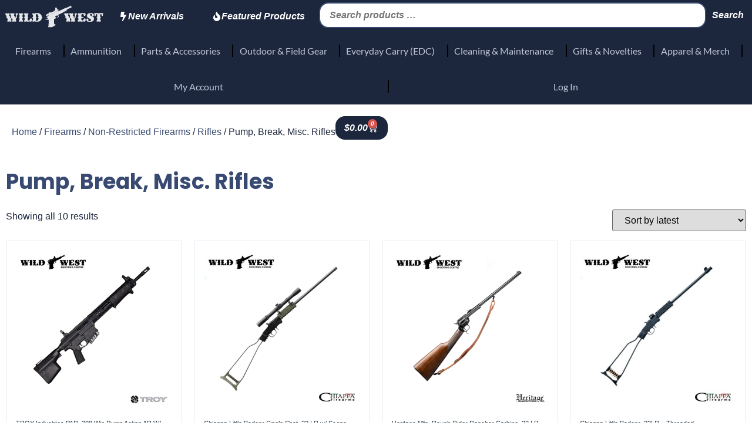

--- FILE ---
content_type: text/html; charset=UTF-8
request_url: https://www.gun-shop.ca/product-category/firearms/rifles/rifles-rifles/misc-rifles/
body_size: 28495
content:
<!doctype html>
<html lang="en-US">
<head>
	<meta charset="UTF-8">
	<meta name="viewport" content="width=device-width, initial-scale=1">
	<link rel="profile" href="https://gmpg.org/xfn/11">
	<meta name='robots' content='index, follow, max-image-preview:large, max-snippet:-1, max-video-preview:-1' />
	<style>img:is([sizes="auto" i], [sizes^="auto," i]) { contain-intrinsic-size: 3000px 1500px }</style>
	
	<!-- This site is optimized with the Yoast SEO plugin v26.2 - https://yoast.com/wordpress/plugins/seo/ -->
	<title>Category: Pump, Break, Misc. Rifles For Sale at Canada&#039;s Wild West</title>
	<meta name="description" content="&nbsp;" />
	<link rel="canonical" href="https://dev.gun-shop.ca/product-category/firearms/rifles/rifles-rifles/misc-rifles/" />
	<meta property="og:locale" content="en_US" />
	<meta property="og:type" content="article" />
	<meta property="og:title" content="Category: Pump, Break, Misc. Rifles For Sale at Canada&#039;s Wild West" />
	<meta property="og:description" content="&nbsp;" />
	<meta property="og:url" content="https://dev.gun-shop.ca/product-category/firearms/rifles/rifles-rifles/misc-rifles/" />
	<meta property="og:site_name" content="Wild West" />
	<meta name="twitter:card" content="summary_large_image" />
	<meta name="twitter:site" content="@choiceomg" />
	<script type="application/ld+json" class="yoast-schema-graph">{"@context":"https://schema.org","@graph":[{"@type":"CollectionPage","@id":"https://dev.gun-shop.ca/product-category/firearms/rifles/rifles-rifles/misc-rifles/","url":"https://dev.gun-shop.ca/product-category/firearms/rifles/rifles-rifles/misc-rifles/","name":"Category: Pump, Break, Misc. Rifles For Sale at Canada's Wild West","isPartOf":{"@id":"https://dev.gun-shop.ca/#website"},"primaryImageOfPage":{"@id":"https://dev.gun-shop.ca/product-category/firearms/rifles/rifles-rifles/misc-rifles/#primaryimage"},"image":{"@id":"https://dev.gun-shop.ca/product-category/firearms/rifles/rifles-rifles/misc-rifles/#primaryimage"},"thumbnailUrl":"https://www.gun-shop.ca/wp-content/uploads/2023/11/product1-154.png","description":"&nbsp;","breadcrumb":{"@id":"https://dev.gun-shop.ca/product-category/firearms/rifles/rifles-rifles/misc-rifles/#breadcrumb"},"inLanguage":"en-US"},{"@type":"ImageObject","inLanguage":"en-US","@id":"https://dev.gun-shop.ca/product-category/firearms/rifles/rifles-rifles/misc-rifles/#primaryimage","url":"https://www.gun-shop.ca/wp-content/uploads/2023/11/product1-154.png","contentUrl":"https://www.gun-shop.ca/wp-content/uploads/2023/11/product1-154.png","width":601,"height":604},{"@type":"BreadcrumbList","@id":"https://dev.gun-shop.ca/product-category/firearms/rifles/rifles-rifles/misc-rifles/#breadcrumb","itemListElement":[{"@type":"ListItem","position":1,"name":"Home","item":"https://www.gun-shop.ca/"},{"@type":"ListItem","position":2,"name":"Firearms","item":"https://dev.gun-shop.ca/product-category/firearms/"},{"@type":"ListItem","position":3,"name":"Non-Restricted Firearms","item":"https://dev.gun-shop.ca/product-category/firearms/rifles/"},{"@type":"ListItem","position":4,"name":"Rifles","item":"https://dev.gun-shop.ca/product-category/firearms/rifles/rifles-rifles/"},{"@type":"ListItem","position":5,"name":"Pump, Break, Misc. Rifles"}]},{"@type":"WebSite","@id":"https://dev.gun-shop.ca/#website","url":"https://dev.gun-shop.ca/","name":"Wild West","description":"Shop Rifles, Ammunition, and Firearm Accessories in Ontario and Across Canada","publisher":{"@id":"https://dev.gun-shop.ca/#organization"},"potentialAction":[{"@type":"SearchAction","target":{"@type":"EntryPoint","urlTemplate":"https://dev.gun-shop.ca/?s={search_term_string}"},"query-input":{"@type":"PropertyValueSpecification","valueRequired":true,"valueName":"search_term_string"}}],"inLanguage":"en-US"},{"@type":"Organization","@id":"https://dev.gun-shop.ca/#organization","name":"Wild West Shooting Centre","url":"https://dev.gun-shop.ca/","logo":{"@type":"ImageObject","inLanguage":"en-US","@id":"https://dev.gun-shop.ca/#/schema/logo/image/","url":"https://www.gun-shop.ca/wp-content/uploads/wild-west-logo.png","contentUrl":"https://www.gun-shop.ca/wp-content/uploads/wild-west-logo.png","width":1114,"height":248,"caption":"Wild West Shooting Centre"},"image":{"@id":"https://dev.gun-shop.ca/#/schema/logo/image/"},"sameAs":["/wildwestshootingcentre","https://x.com/choiceomg"]}]}</script>
	<!-- / Yoast SEO plugin. -->


<link rel='dns-prefetch' href='//www.gun-shop.ca' />
<link rel='dns-prefetch' href='//gateway.moneris.com' />
<script>
window._wpemojiSettings = {"baseUrl":"https:\/\/s.w.org\/images\/core\/emoji\/16.0.1\/72x72\/","ext":".png","svgUrl":"https:\/\/s.w.org\/images\/core\/emoji\/16.0.1\/svg\/","svgExt":".svg","source":{"concatemoji":"https:\/\/www.gun-shop.ca\/wp-includes\/js\/wp-emoji-release.min.js?ver=6.8.3"}};
/*! This file is auto-generated */
!function(s,n){var o,i,e;function c(e){try{var t={supportTests:e,timestamp:(new Date).valueOf()};sessionStorage.setItem(o,JSON.stringify(t))}catch(e){}}function p(e,t,n){e.clearRect(0,0,e.canvas.width,e.canvas.height),e.fillText(t,0,0);var t=new Uint32Array(e.getImageData(0,0,e.canvas.width,e.canvas.height).data),a=(e.clearRect(0,0,e.canvas.width,e.canvas.height),e.fillText(n,0,0),new Uint32Array(e.getImageData(0,0,e.canvas.width,e.canvas.height).data));return t.every(function(e,t){return e===a[t]})}function u(e,t){e.clearRect(0,0,e.canvas.width,e.canvas.height),e.fillText(t,0,0);for(var n=e.getImageData(16,16,1,1),a=0;a<n.data.length;a++)if(0!==n.data[a])return!1;return!0}function f(e,t,n,a){switch(t){case"flag":return n(e,"\ud83c\udff3\ufe0f\u200d\u26a7\ufe0f","\ud83c\udff3\ufe0f\u200b\u26a7\ufe0f")?!1:!n(e,"\ud83c\udde8\ud83c\uddf6","\ud83c\udde8\u200b\ud83c\uddf6")&&!n(e,"\ud83c\udff4\udb40\udc67\udb40\udc62\udb40\udc65\udb40\udc6e\udb40\udc67\udb40\udc7f","\ud83c\udff4\u200b\udb40\udc67\u200b\udb40\udc62\u200b\udb40\udc65\u200b\udb40\udc6e\u200b\udb40\udc67\u200b\udb40\udc7f");case"emoji":return!a(e,"\ud83e\udedf")}return!1}function g(e,t,n,a){var r="undefined"!=typeof WorkerGlobalScope&&self instanceof WorkerGlobalScope?new OffscreenCanvas(300,150):s.createElement("canvas"),o=r.getContext("2d",{willReadFrequently:!0}),i=(o.textBaseline="top",o.font="600 32px Arial",{});return e.forEach(function(e){i[e]=t(o,e,n,a)}),i}function t(e){var t=s.createElement("script");t.src=e,t.defer=!0,s.head.appendChild(t)}"undefined"!=typeof Promise&&(o="wpEmojiSettingsSupports",i=["flag","emoji"],n.supports={everything:!0,everythingExceptFlag:!0},e=new Promise(function(e){s.addEventListener("DOMContentLoaded",e,{once:!0})}),new Promise(function(t){var n=function(){try{var e=JSON.parse(sessionStorage.getItem(o));if("object"==typeof e&&"number"==typeof e.timestamp&&(new Date).valueOf()<e.timestamp+604800&&"object"==typeof e.supportTests)return e.supportTests}catch(e){}return null}();if(!n){if("undefined"!=typeof Worker&&"undefined"!=typeof OffscreenCanvas&&"undefined"!=typeof URL&&URL.createObjectURL&&"undefined"!=typeof Blob)try{var e="postMessage("+g.toString()+"("+[JSON.stringify(i),f.toString(),p.toString(),u.toString()].join(",")+"));",a=new Blob([e],{type:"text/javascript"}),r=new Worker(URL.createObjectURL(a),{name:"wpTestEmojiSupports"});return void(r.onmessage=function(e){c(n=e.data),r.terminate(),t(n)})}catch(e){}c(n=g(i,f,p,u))}t(n)}).then(function(e){for(var t in e)n.supports[t]=e[t],n.supports.everything=n.supports.everything&&n.supports[t],"flag"!==t&&(n.supports.everythingExceptFlag=n.supports.everythingExceptFlag&&n.supports[t]);n.supports.everythingExceptFlag=n.supports.everythingExceptFlag&&!n.supports.flag,n.DOMReady=!1,n.readyCallback=function(){n.DOMReady=!0}}).then(function(){return e}).then(function(){var e;n.supports.everything||(n.readyCallback(),(e=n.source||{}).concatemoji?t(e.concatemoji):e.wpemoji&&e.twemoji&&(t(e.twemoji),t(e.wpemoji)))}))}((window,document),window._wpemojiSettings);
</script>
<link rel='stylesheet' id='wc-moneris-checkout-block-css' href='https://www.gun-shop.ca/wp-content/plugins/woocommerce-gateway-moneris/assets/css/blocks/wc-moneris-checkout-block.css?ver=3.4.5' media='all' />
<link rel='stylesheet' id='easy-autocomplete-css' href='https://www.gun-shop.ca/wp-content/plugins/wpf-2025/js/easy-autocomplete/easy-autocomplete.min.css?ver=3.3.5.3' media='all' />
<link rel='stylesheet' id='easy-autocomplete-theme-css' href='https://www.gun-shop.ca/wp-content/plugins/wpf-2025/js/easy-autocomplete/easy-autocomplete.themes.min.css?ver=3.3.5.3' media='all' />
<style id='wp-emoji-styles-inline-css'>

	img.wp-smiley, img.emoji {
		display: inline !important;
		border: none !important;
		box-shadow: none !important;
		height: 1em !important;
		width: 1em !important;
		margin: 0 0.07em !important;
		vertical-align: -0.1em !important;
		background: none !important;
		padding: 0 !important;
	}
</style>
<link rel='stylesheet' id='wp-block-library-css' href='https://www.gun-shop.ca/wp-includes/css/dist/block-library/style.min.css?ver=6.8.3' media='all' />
<style id='safe-svg-svg-icon-style-inline-css'>
.safe-svg-cover{text-align:center}.safe-svg-cover .safe-svg-inside{display:inline-block;max-width:100%}.safe-svg-cover svg{fill:currentColor;height:100%;max-height:100%;max-width:100%;width:100%}

</style>
<link rel='stylesheet' id='wps-selectize-css' href='https://www.gun-shop.ca/wp-content/plugins/woocommerce-product-search/css/selectize/selectize.min.css?ver=6.10.0' media='all' />
<link rel='stylesheet' id='wps-price-slider-css' href='https://www.gun-shop.ca/wp-content/plugins/woocommerce-product-search/css/price-slider.min.css?ver=6.10.0' media='all' />
<link rel='stylesheet' id='product-search-css' href='https://www.gun-shop.ca/wp-content/plugins/woocommerce-product-search/css/product-search.min.css?ver=6.10.0' media='all' />
<style id='global-styles-inline-css'>
:root{--wp--preset--aspect-ratio--square: 1;--wp--preset--aspect-ratio--4-3: 4/3;--wp--preset--aspect-ratio--3-4: 3/4;--wp--preset--aspect-ratio--3-2: 3/2;--wp--preset--aspect-ratio--2-3: 2/3;--wp--preset--aspect-ratio--16-9: 16/9;--wp--preset--aspect-ratio--9-16: 9/16;--wp--preset--color--black: #000000;--wp--preset--color--cyan-bluish-gray: #abb8c3;--wp--preset--color--white: #ffffff;--wp--preset--color--pale-pink: #f78da7;--wp--preset--color--vivid-red: #cf2e2e;--wp--preset--color--luminous-vivid-orange: #ff6900;--wp--preset--color--luminous-vivid-amber: #fcb900;--wp--preset--color--light-green-cyan: #7bdcb5;--wp--preset--color--vivid-green-cyan: #00d084;--wp--preset--color--pale-cyan-blue: #8ed1fc;--wp--preset--color--vivid-cyan-blue: #0693e3;--wp--preset--color--vivid-purple: #9b51e0;--wp--preset--gradient--vivid-cyan-blue-to-vivid-purple: linear-gradient(135deg,rgba(6,147,227,1) 0%,rgb(155,81,224) 100%);--wp--preset--gradient--light-green-cyan-to-vivid-green-cyan: linear-gradient(135deg,rgb(122,220,180) 0%,rgb(0,208,130) 100%);--wp--preset--gradient--luminous-vivid-amber-to-luminous-vivid-orange: linear-gradient(135deg,rgba(252,185,0,1) 0%,rgba(255,105,0,1) 100%);--wp--preset--gradient--luminous-vivid-orange-to-vivid-red: linear-gradient(135deg,rgba(255,105,0,1) 0%,rgb(207,46,46) 100%);--wp--preset--gradient--very-light-gray-to-cyan-bluish-gray: linear-gradient(135deg,rgb(238,238,238) 0%,rgb(169,184,195) 100%);--wp--preset--gradient--cool-to-warm-spectrum: linear-gradient(135deg,rgb(74,234,220) 0%,rgb(151,120,209) 20%,rgb(207,42,186) 40%,rgb(238,44,130) 60%,rgb(251,105,98) 80%,rgb(254,248,76) 100%);--wp--preset--gradient--blush-light-purple: linear-gradient(135deg,rgb(255,206,236) 0%,rgb(152,150,240) 100%);--wp--preset--gradient--blush-bordeaux: linear-gradient(135deg,rgb(254,205,165) 0%,rgb(254,45,45) 50%,rgb(107,0,62) 100%);--wp--preset--gradient--luminous-dusk: linear-gradient(135deg,rgb(255,203,112) 0%,rgb(199,81,192) 50%,rgb(65,88,208) 100%);--wp--preset--gradient--pale-ocean: linear-gradient(135deg,rgb(255,245,203) 0%,rgb(182,227,212) 50%,rgb(51,167,181) 100%);--wp--preset--gradient--electric-grass: linear-gradient(135deg,rgb(202,248,128) 0%,rgb(113,206,126) 100%);--wp--preset--gradient--midnight: linear-gradient(135deg,rgb(2,3,129) 0%,rgb(40,116,252) 100%);--wp--preset--font-size--small: 13px;--wp--preset--font-size--medium: 20px;--wp--preset--font-size--large: 36px;--wp--preset--font-size--x-large: 42px;--wp--preset--spacing--20: 0.44rem;--wp--preset--spacing--30: 0.67rem;--wp--preset--spacing--40: 1rem;--wp--preset--spacing--50: 1.5rem;--wp--preset--spacing--60: 2.25rem;--wp--preset--spacing--70: 3.38rem;--wp--preset--spacing--80: 5.06rem;--wp--preset--shadow--natural: 6px 6px 9px rgba(0, 0, 0, 0.2);--wp--preset--shadow--deep: 12px 12px 50px rgba(0, 0, 0, 0.4);--wp--preset--shadow--sharp: 6px 6px 0px rgba(0, 0, 0, 0.2);--wp--preset--shadow--outlined: 6px 6px 0px -3px rgba(255, 255, 255, 1), 6px 6px rgba(0, 0, 0, 1);--wp--preset--shadow--crisp: 6px 6px 0px rgba(0, 0, 0, 1);}:root { --wp--style--global--content-size: 800px;--wp--style--global--wide-size: 1200px; }:where(body) { margin: 0; }.wp-site-blocks > .alignleft { float: left; margin-right: 2em; }.wp-site-blocks > .alignright { float: right; margin-left: 2em; }.wp-site-blocks > .aligncenter { justify-content: center; margin-left: auto; margin-right: auto; }:where(.wp-site-blocks) > * { margin-block-start: 24px; margin-block-end: 0; }:where(.wp-site-blocks) > :first-child { margin-block-start: 0; }:where(.wp-site-blocks) > :last-child { margin-block-end: 0; }:root { --wp--style--block-gap: 24px; }:root :where(.is-layout-flow) > :first-child{margin-block-start: 0;}:root :where(.is-layout-flow) > :last-child{margin-block-end: 0;}:root :where(.is-layout-flow) > *{margin-block-start: 24px;margin-block-end: 0;}:root :where(.is-layout-constrained) > :first-child{margin-block-start: 0;}:root :where(.is-layout-constrained) > :last-child{margin-block-end: 0;}:root :where(.is-layout-constrained) > *{margin-block-start: 24px;margin-block-end: 0;}:root :where(.is-layout-flex){gap: 24px;}:root :where(.is-layout-grid){gap: 24px;}.is-layout-flow > .alignleft{float: left;margin-inline-start: 0;margin-inline-end: 2em;}.is-layout-flow > .alignright{float: right;margin-inline-start: 2em;margin-inline-end: 0;}.is-layout-flow > .aligncenter{margin-left: auto !important;margin-right: auto !important;}.is-layout-constrained > .alignleft{float: left;margin-inline-start: 0;margin-inline-end: 2em;}.is-layout-constrained > .alignright{float: right;margin-inline-start: 2em;margin-inline-end: 0;}.is-layout-constrained > .aligncenter{margin-left: auto !important;margin-right: auto !important;}.is-layout-constrained > :where(:not(.alignleft):not(.alignright):not(.alignfull)){max-width: var(--wp--style--global--content-size);margin-left: auto !important;margin-right: auto !important;}.is-layout-constrained > .alignwide{max-width: var(--wp--style--global--wide-size);}body .is-layout-flex{display: flex;}.is-layout-flex{flex-wrap: wrap;align-items: center;}.is-layout-flex > :is(*, div){margin: 0;}body .is-layout-grid{display: grid;}.is-layout-grid > :is(*, div){margin: 0;}body{padding-top: 0px;padding-right: 0px;padding-bottom: 0px;padding-left: 0px;}a:where(:not(.wp-element-button)){text-decoration: underline;}:root :where(.wp-element-button, .wp-block-button__link){background-color: #32373c;border-width: 0;color: #fff;font-family: inherit;font-size: inherit;line-height: inherit;padding: calc(0.667em + 2px) calc(1.333em + 2px);text-decoration: none;}.has-black-color{color: var(--wp--preset--color--black) !important;}.has-cyan-bluish-gray-color{color: var(--wp--preset--color--cyan-bluish-gray) !important;}.has-white-color{color: var(--wp--preset--color--white) !important;}.has-pale-pink-color{color: var(--wp--preset--color--pale-pink) !important;}.has-vivid-red-color{color: var(--wp--preset--color--vivid-red) !important;}.has-luminous-vivid-orange-color{color: var(--wp--preset--color--luminous-vivid-orange) !important;}.has-luminous-vivid-amber-color{color: var(--wp--preset--color--luminous-vivid-amber) !important;}.has-light-green-cyan-color{color: var(--wp--preset--color--light-green-cyan) !important;}.has-vivid-green-cyan-color{color: var(--wp--preset--color--vivid-green-cyan) !important;}.has-pale-cyan-blue-color{color: var(--wp--preset--color--pale-cyan-blue) !important;}.has-vivid-cyan-blue-color{color: var(--wp--preset--color--vivid-cyan-blue) !important;}.has-vivid-purple-color{color: var(--wp--preset--color--vivid-purple) !important;}.has-black-background-color{background-color: var(--wp--preset--color--black) !important;}.has-cyan-bluish-gray-background-color{background-color: var(--wp--preset--color--cyan-bluish-gray) !important;}.has-white-background-color{background-color: var(--wp--preset--color--white) !important;}.has-pale-pink-background-color{background-color: var(--wp--preset--color--pale-pink) !important;}.has-vivid-red-background-color{background-color: var(--wp--preset--color--vivid-red) !important;}.has-luminous-vivid-orange-background-color{background-color: var(--wp--preset--color--luminous-vivid-orange) !important;}.has-luminous-vivid-amber-background-color{background-color: var(--wp--preset--color--luminous-vivid-amber) !important;}.has-light-green-cyan-background-color{background-color: var(--wp--preset--color--light-green-cyan) !important;}.has-vivid-green-cyan-background-color{background-color: var(--wp--preset--color--vivid-green-cyan) !important;}.has-pale-cyan-blue-background-color{background-color: var(--wp--preset--color--pale-cyan-blue) !important;}.has-vivid-cyan-blue-background-color{background-color: var(--wp--preset--color--vivid-cyan-blue) !important;}.has-vivid-purple-background-color{background-color: var(--wp--preset--color--vivid-purple) !important;}.has-black-border-color{border-color: var(--wp--preset--color--black) !important;}.has-cyan-bluish-gray-border-color{border-color: var(--wp--preset--color--cyan-bluish-gray) !important;}.has-white-border-color{border-color: var(--wp--preset--color--white) !important;}.has-pale-pink-border-color{border-color: var(--wp--preset--color--pale-pink) !important;}.has-vivid-red-border-color{border-color: var(--wp--preset--color--vivid-red) !important;}.has-luminous-vivid-orange-border-color{border-color: var(--wp--preset--color--luminous-vivid-orange) !important;}.has-luminous-vivid-amber-border-color{border-color: var(--wp--preset--color--luminous-vivid-amber) !important;}.has-light-green-cyan-border-color{border-color: var(--wp--preset--color--light-green-cyan) !important;}.has-vivid-green-cyan-border-color{border-color: var(--wp--preset--color--vivid-green-cyan) !important;}.has-pale-cyan-blue-border-color{border-color: var(--wp--preset--color--pale-cyan-blue) !important;}.has-vivid-cyan-blue-border-color{border-color: var(--wp--preset--color--vivid-cyan-blue) !important;}.has-vivid-purple-border-color{border-color: var(--wp--preset--color--vivid-purple) !important;}.has-vivid-cyan-blue-to-vivid-purple-gradient-background{background: var(--wp--preset--gradient--vivid-cyan-blue-to-vivid-purple) !important;}.has-light-green-cyan-to-vivid-green-cyan-gradient-background{background: var(--wp--preset--gradient--light-green-cyan-to-vivid-green-cyan) !important;}.has-luminous-vivid-amber-to-luminous-vivid-orange-gradient-background{background: var(--wp--preset--gradient--luminous-vivid-amber-to-luminous-vivid-orange) !important;}.has-luminous-vivid-orange-to-vivid-red-gradient-background{background: var(--wp--preset--gradient--luminous-vivid-orange-to-vivid-red) !important;}.has-very-light-gray-to-cyan-bluish-gray-gradient-background{background: var(--wp--preset--gradient--very-light-gray-to-cyan-bluish-gray) !important;}.has-cool-to-warm-spectrum-gradient-background{background: var(--wp--preset--gradient--cool-to-warm-spectrum) !important;}.has-blush-light-purple-gradient-background{background: var(--wp--preset--gradient--blush-light-purple) !important;}.has-blush-bordeaux-gradient-background{background: var(--wp--preset--gradient--blush-bordeaux) !important;}.has-luminous-dusk-gradient-background{background: var(--wp--preset--gradient--luminous-dusk) !important;}.has-pale-ocean-gradient-background{background: var(--wp--preset--gradient--pale-ocean) !important;}.has-electric-grass-gradient-background{background: var(--wp--preset--gradient--electric-grass) !important;}.has-midnight-gradient-background{background: var(--wp--preset--gradient--midnight) !important;}.has-small-font-size{font-size: var(--wp--preset--font-size--small) !important;}.has-medium-font-size{font-size: var(--wp--preset--font-size--medium) !important;}.has-large-font-size{font-size: var(--wp--preset--font-size--large) !important;}.has-x-large-font-size{font-size: var(--wp--preset--font-size--x-large) !important;}
:root :where(.wp-block-pullquote){font-size: 1.5em;line-height: 1.6;}
</style>
<link rel='stylesheet' id='woocommerce-layout-css' href='https://www.gun-shop.ca/wp-content/plugins/woocommerce/assets/css/woocommerce-layout.css?ver=10.3.3' media='all' />
<link rel='stylesheet' id='woocommerce-smallscreen-css' href='https://www.gun-shop.ca/wp-content/plugins/woocommerce/assets/css/woocommerce-smallscreen.css?ver=10.3.3' media='only screen and (max-width: 768px)' />
<link rel='stylesheet' id='woocommerce-general-css' href='https://www.gun-shop.ca/wp-content/plugins/woocommerce/assets/css/woocommerce.css?ver=10.3.3' media='all' />
<style id='woocommerce-inline-inline-css'>
.woocommerce form .form-row .required { visibility: visible; }
</style>
<link rel='stylesheet' id='woof-css' href='https://www.gun-shop.ca/wp-content/plugins/wpf-2025/css/front.css?ver=3.3.5.3' media='all' />
<style id='woof-inline-css'>

.woof_products_top_panel li span, .woof_products_top_panel2 li span{background: url(https://www.gun-shop.ca/wp-content/plugins/wpf-2025/img/delete.png);background-size: 14px 14px;background-repeat: no-repeat;background-position: right;}
.woof_edit_view{
                    display: none;
                }


</style>
<link rel='stylesheet' id='chosen-drop-down-css' href='https://www.gun-shop.ca/wp-content/plugins/wpf-2025/js/chosen/chosen.min.css?ver=3.3.5.3' media='all' />
<link rel='stylesheet' id='icheck-jquery-color-flat-css' href='https://www.gun-shop.ca/wp-content/plugins/wpf-2025/js/icheck/skins/flat/_all.css?ver=3.3.5.3' media='all' />
<link rel='stylesheet' id='icheck-jquery-color-square-css' href='https://www.gun-shop.ca/wp-content/plugins/wpf-2025/js/icheck/skins/square/_all.css?ver=3.3.5.3' media='all' />
<link rel='stylesheet' id='icheck-jquery-color-minimal-css' href='https://www.gun-shop.ca/wp-content/plugins/wpf-2025/js/icheck/skins/minimal/_all.css?ver=3.3.5.3' media='all' />
<link rel='stylesheet' id='woof_by_author_html_items-css' href='https://www.gun-shop.ca/wp-content/plugins/wpf-2025/ext/by_author/css/by_author.css?ver=3.3.5.3' media='all' />
<link rel='stylesheet' id='woof_by_backorder_html_items-css' href='https://www.gun-shop.ca/wp-content/plugins/wpf-2025/ext/by_backorder/css/by_backorder.css?ver=3.3.5.3' media='all' />
<link rel='stylesheet' id='woof_by_instock_html_items-css' href='https://www.gun-shop.ca/wp-content/plugins/wpf-2025/ext/by_instock/css/by_instock.css?ver=3.3.5.3' media='all' />
<link rel='stylesheet' id='woof_by_onsales_html_items-css' href='https://www.gun-shop.ca/wp-content/plugins/wpf-2025/ext/by_onsales/css/by_onsales.css?ver=3.3.5.3' media='all' />
<link rel='stylesheet' id='woof_by_sku_html_items-css' href='https://www.gun-shop.ca/wp-content/plugins/wpf-2025/ext/by_sku/css/by_sku.css?ver=3.3.5.3' media='all' />
<link rel='stylesheet' id='woof_by_text_html_items-css' href='https://www.gun-shop.ca/wp-content/plugins/wpf-2025/ext/by_text/assets/css/front.css?ver=3.3.5.3' media='all' />
<link rel='stylesheet' id='woof_color_html_items-css' href='https://www.gun-shop.ca/wp-content/plugins/wpf-2025/ext/color/css/html_types/color.css?ver=3.3.5.3' media='all' />
<link rel='stylesheet' id='woof_image_html_items-css' href='https://www.gun-shop.ca/wp-content/plugins/wpf-2025/ext/image/css/html_types/image.css?ver=3.3.5.3' media='all' />
<link rel='stylesheet' id='woof_label_html_items-css' href='https://www.gun-shop.ca/wp-content/plugins/wpf-2025/ext/label/css/html_types/label.css?ver=3.3.5.3' media='all' />
<link rel='stylesheet' id='woof_select_hierarchy_html_items-css' href='https://www.gun-shop.ca/wp-content/plugins/wpf-2025/ext/select_hierarchy/css/html_types/select_hierarchy.css?ver=3.3.5.3' media='all' />
<link rel='stylesheet' id='woof_select_radio_check_html_items-css' href='https://www.gun-shop.ca/wp-content/plugins/wpf-2025/ext/select_radio_check/css/html_types/select_radio_check.css?ver=3.3.5.3' media='all' />
<link rel='stylesheet' id='woof_slider_html_items-css' href='https://www.gun-shop.ca/wp-content/plugins/wpf-2025/ext/slider/css/html_types/slider.css?ver=3.3.5.3' media='all' />
<link rel='stylesheet' id='woof_sd_html_items_checkbox-css' href='https://www.gun-shop.ca/wp-content/plugins/wpf-2025/ext/smart_designer/css/elements/checkbox.css?ver=3.3.5.3' media='all' />
<link rel='stylesheet' id='woof_sd_html_items_radio-css' href='https://www.gun-shop.ca/wp-content/plugins/wpf-2025/ext/smart_designer/css/elements/radio.css?ver=3.3.5.3' media='all' />
<link rel='stylesheet' id='woof_sd_html_items_switcher-css' href='https://www.gun-shop.ca/wp-content/plugins/wpf-2025/ext/smart_designer/css/elements/switcher.css?ver=3.3.5.3' media='all' />
<link rel='stylesheet' id='woof_sd_html_items_color-css' href='https://www.gun-shop.ca/wp-content/plugins/wpf-2025/ext/smart_designer/css/elements/color.css?ver=3.3.5.3' media='all' />
<link rel='stylesheet' id='woof_sd_html_items_tooltip-css' href='https://www.gun-shop.ca/wp-content/plugins/wpf-2025/ext/smart_designer/css/tooltip.css?ver=3.3.5.3' media='all' />
<link rel='stylesheet' id='woof_sd_html_items_front-css' href='https://www.gun-shop.ca/wp-content/plugins/wpf-2025/ext/smart_designer/css/front.css?ver=3.3.5.3' media='all' />
<link rel='stylesheet' id='woof-switcher23-css' href='https://www.gun-shop.ca/wp-content/plugins/wpf-2025/css/switcher.css?ver=3.3.5.3' media='all' />
<link rel='stylesheet' id='brands-styles-css' href='https://www.gun-shop.ca/wp-content/plugins/woocommerce/assets/css/brands.css?ver=10.3.3' media='all' />
<link rel='stylesheet' id='hello-elementor-parent-css' href='https://www.gun-shop.ca/wp-content/themes/hello-elementor/style.css?ver=3.4.4' media='all' />
<link rel='stylesheet' id='hello-elementor-child-css' href='https://www.gun-shop.ca/wp-content/themes/hello-elementor-child/style.css?ver=1.0.0' media='all' />
<link rel='stylesheet' id='category-navigation-css' href='https://www.gun-shop.ca/wp-content/themes/hello-elementor-child/category-navigation.css?ver=1.0.0' media='all' />
<link rel='stylesheet' id='hello-elementor-css' href='https://www.gun-shop.ca/wp-content/themes/hello-elementor/assets/css/reset.css?ver=3.4.4' media='all' />
<link rel='stylesheet' id='hello-elementor-theme-style-css' href='https://www.gun-shop.ca/wp-content/themes/hello-elementor/assets/css/theme.css?ver=3.4.4' media='all' />
<link rel='stylesheet' id='hello-elementor-header-footer-css' href='https://www.gun-shop.ca/wp-content/themes/hello-elementor/assets/css/header-footer.css?ver=3.4.4' media='all' />
<link rel='stylesheet' id='elementor-frontend-css' href='https://www.gun-shop.ca/wp-content/uploads/elementor/css/custom-frontend.min.css?ver=1761674245' media='all' />
<link rel='stylesheet' id='widget-image-css' href='https://www.gun-shop.ca/wp-content/plugins/elementor/assets/css/widget-image.min.css?ver=3.32.5' media='all' />
<link rel='stylesheet' id='swiper-css' href='https://www.gun-shop.ca/wp-content/plugins/elementor/assets/lib/swiper/v8/css/swiper.min.css?ver=8.4.5' media='all' />
<link rel='stylesheet' id='e-swiper-css' href='https://www.gun-shop.ca/wp-content/plugins/elementor/assets/css/conditionals/e-swiper.min.css?ver=3.32.5' media='all' />
<link rel='stylesheet' id='e-animation-pulse-grow-css' href='https://www.gun-shop.ca/wp-content/plugins/elementor/assets/lib/animations/styles/e-animation-pulse-grow.min.css?ver=3.32.5' media='all' />
<link rel='stylesheet' id='widget-nav-menu-css' href='https://www.gun-shop.ca/wp-content/uploads/elementor/css/custom-pro-widget-nav-menu.min.css?ver=1761674245' media='all' />
<link rel='stylesheet' id='widget-heading-css' href='https://www.gun-shop.ca/wp-content/plugins/elementor/assets/css/widget-heading.min.css?ver=3.32.5' media='all' />
<link rel='stylesheet' id='widget-icon-list-css' href='https://www.gun-shop.ca/wp-content/uploads/elementor/css/custom-widget-icon-list.min.css?ver=1761674245' media='all' />
<link rel='stylesheet' id='widget-form-css' href='https://www.gun-shop.ca/wp-content/plugins/elementor-pro/assets/css/widget-form.min.css?ver=3.32.3' media='all' />
<link rel='stylesheet' id='widget-woocommerce-menu-cart-css' href='https://www.gun-shop.ca/wp-content/uploads/elementor/css/custom-pro-widget-woocommerce-menu-cart.min.css?ver=1761674245' media='all' />
<link rel='stylesheet' id='widget-woocommerce-products-css' href='https://www.gun-shop.ca/wp-content/plugins/elementor-pro/assets/css/widget-woocommerce-products.min.css?ver=3.32.3' media='all' />
<link rel='stylesheet' id='widget-woocommerce-products-archive-css' href='https://www.gun-shop.ca/wp-content/uploads/elementor/css/custom-pro-widget-woocommerce-products-archive.min.css?ver=1761674245' media='all' />
<link rel='stylesheet' id='elementor-post-113542-css' href='https://www.gun-shop.ca/wp-content/uploads/elementor/css/post-113542.css?ver=1761674245' media='all' />
<link rel='stylesheet' id='elementor-post-113533-css' href='https://www.gun-shop.ca/wp-content/uploads/elementor/css/post-113533.css?ver=1761674245' media='all' />
<link rel='stylesheet' id='elementor-post-118203-css' href='https://www.gun-shop.ca/wp-content/uploads/elementor/css/post-118203.css?ver=1761674245' media='all' />
<link rel='stylesheet' id='elementor-post-113537-css' href='https://www.gun-shop.ca/wp-content/uploads/elementor/css/post-113537.css?ver=1761674296' media='all' />
<link rel='stylesheet' id='sv-wc-payment-gateway-payment-form-v5_15_12-css' href='https://www.gun-shop.ca/wp-content/plugins/woocommerce-gateway-moneris/vendor/skyverge/wc-plugin-framework/woocommerce/payment-gateway/assets/css/frontend/sv-wc-payment-gateway-payment-form.min.css?ver=5.15.12' media='all' />
<link rel='stylesheet' id='wc-moneris-css' href='https://www.gun-shop.ca/wp-content/plugins/woocommerce-gateway-moneris/assets/css/frontend/wc-moneris.min.css?ver=3.4.5' media='all' />
<link rel='stylesheet' id='elementor-gf-local-poppins-css' href='https://www.gun-shop.ca/wp-content/uploads/elementor/google-fonts/css/poppins.css?ver=1750384253' media='all' />
<link rel='stylesheet' id='elementor-gf-local-lato-css' href='https://www.gun-shop.ca/wp-content/uploads/elementor/google-fonts/css/lato.css?ver=1750384260' media='all' />
<script src="https://www.gun-shop.ca/wp-includes/js/jquery/jquery.min.js?ver=3.7.1" id="jquery-core-js"></script>
<script src="https://www.gun-shop.ca/wp-includes/js/jquery/jquery-migrate.min.js?ver=3.4.1" id="jquery-migrate-js"></script>
<script src="https://www.gun-shop.ca/wp-content/plugins/wpf-2025/js/easy-autocomplete/jquery.easy-autocomplete.min.js?ver=3.3.5.3" id="easy-autocomplete-js"></script>
<script id="woof-husky-js-extra">
var woof_husky_txt = {"ajax_url":"https:\/\/www.gun-shop.ca\/wp-admin\/admin-ajax.php","plugin_uri":"https:\/\/www.gun-shop.ca\/wp-content\/plugins\/wpf-2025\/ext\/by_text\/","loader":"https:\/\/www.gun-shop.ca\/wp-content\/plugins\/wpf-2025\/ext\/by_text\/assets\/img\/ajax-loader.gif","not_found":"Nothing found!","prev":"Prev","next":"Next","site_link":"https:\/\/www.gun-shop.ca","default_data":{"placeholder":"","behavior":"title_or_content_or_excerpt","search_by_full_word":"0","autocomplete":1,"how_to_open_links":"0","taxonomy_compatibility":"0","sku_compatibility":"1","custom_fields":"","search_desc_variant":"0","view_text_length":"10","min_symbols":"3","max_posts":"10","image":"","notes_for_customer":"","template":"","max_open_height":"300","page":0}};
</script>
<script src="https://www.gun-shop.ca/wp-content/plugins/wpf-2025/ext/by_text/assets/js/husky.js?ver=3.3.5.3" id="woof-husky-js"></script>
<script src="https://www.gun-shop.ca/wp-content/plugins/woocommerce/assets/js/jquery-blockui/jquery.blockUI.min.js?ver=2.7.0-wc.10.3.3" id="wc-jquery-blockui-js" defer data-wp-strategy="defer"></script>
<script src="https://www.gun-shop.ca/wp-content/plugins/woocommerce/assets/js/js-cookie/js.cookie.min.js?ver=2.1.4-wc.10.3.3" id="wc-js-cookie-js" defer data-wp-strategy="defer"></script>
<script id="woocommerce-js-extra">
var woocommerce_params = {"ajax_url":"\/wp-admin\/admin-ajax.php","wc_ajax_url":"\/?wc-ajax=%%endpoint%%","i18n_password_show":"Show password","i18n_password_hide":"Hide password"};
</script>
<script src="https://www.gun-shop.ca/wp-content/plugins/woocommerce/assets/js/frontend/woocommerce.min.js?ver=10.3.3" id="woocommerce-js" defer data-wp-strategy="defer"></script>
<link rel="https://api.w.org/" href="https://www.gun-shop.ca/wp-json/" /><link rel="alternate" title="JSON" type="application/json" href="https://www.gun-shop.ca/wp-json/wp/v2/product_cat/23117" /><meta name="generator" content="WordPress 6.8.3" />
<meta name="generator" content="WooCommerce 10.3.3" />
<script>  var el_i13_login_captcha=null; var el_i13_register_captcha=null; </script>	<noscript><style>.woocommerce-product-gallery{ opacity: 1 !important; }</style></noscript>
	<!-- Google Tag Manager -->
<script>(function(w,d,s,l,i){w[l]=w[l]||[];w[l].push({'gtm.start':
new Date().getTime(),event:'gtm.js'});var f=d.getElementsByTagName(s)[0],
j=d.createElement(s),dl=l!='dataLayer'?'&l='+l:'';j.async=true;j.src=
'https://www.googletagmanager.com/gtm.js?id='+i+dl;f.parentNode.insertBefore(j,f);
})(window,document,'script','dataLayer','GTM-T44DVQW');</script>
<!-- End Google Tag Manager -->
			<style>
				.e-con.e-parent:nth-of-type(n+4):not(.e-lazyloaded):not(.e-no-lazyload),
				.e-con.e-parent:nth-of-type(n+4):not(.e-lazyloaded):not(.e-no-lazyload) * {
					background-image: none !important;
				}
				@media screen and (max-height: 1024px) {
					.e-con.e-parent:nth-of-type(n+3):not(.e-lazyloaded):not(.e-no-lazyload),
					.e-con.e-parent:nth-of-type(n+3):not(.e-lazyloaded):not(.e-no-lazyload) * {
						background-image: none !important;
					}
				}
				@media screen and (max-height: 640px) {
					.e-con.e-parent:nth-of-type(n+2):not(.e-lazyloaded):not(.e-no-lazyload),
					.e-con.e-parent:nth-of-type(n+2):not(.e-lazyloaded):not(.e-no-lazyload) * {
						background-image: none !important;
					}
				}
			</style>
			<link rel="icon" href="https://www.gun-shop.ca/wp-content/uploads/cropped-favicon-1-1-1-32x32.png" sizes="32x32" />
<link rel="icon" href="https://www.gun-shop.ca/wp-content/uploads/cropped-favicon-1-1-1-192x192.png" sizes="192x192" />
<link rel="apple-touch-icon" href="https://www.gun-shop.ca/wp-content/uploads/cropped-favicon-1-1-1-180x180.png" />
<meta name="msapplication-TileImage" content="https://www.gun-shop.ca/wp-content/uploads/cropped-favicon-1-1-1-270x270.png" />
<script data-cfasync="false" nonce="2a59c16a-ee00-4c13-b570-afe92647a693">try{(function(w,d){!function(j,k,l,m){if(j.zaraz)console.error("zaraz is loaded twice");else{j[l]=j[l]||{};j[l].executed=[];j.zaraz={deferred:[],listeners:[]};j.zaraz._v="5874";j.zaraz._n="2a59c16a-ee00-4c13-b570-afe92647a693";j.zaraz.q=[];j.zaraz._f=function(n){return async function(){var o=Array.prototype.slice.call(arguments);j.zaraz.q.push({m:n,a:o})}};for(const p of["track","set","debug"])j.zaraz[p]=j.zaraz._f(p);j.zaraz.init=()=>{var q=k.getElementsByTagName(m)[0],r=k.createElement(m),s=k.getElementsByTagName("title")[0];s&&(j[l].t=k.getElementsByTagName("title")[0].text);j[l].x=Math.random();j[l].w=j.screen.width;j[l].h=j.screen.height;j[l].j=j.innerHeight;j[l].e=j.innerWidth;j[l].l=j.location.href;j[l].r=k.referrer;j[l].k=j.screen.colorDepth;j[l].n=k.characterSet;j[l].o=(new Date).getTimezoneOffset();if(j.dataLayer)for(const t of Object.entries(Object.entries(dataLayer).reduce((u,v)=>({...u[1],...v[1]}),{})))zaraz.set(t[0],t[1],{scope:"page"});j[l].q=[];for(;j.zaraz.q.length;){const w=j.zaraz.q.shift();j[l].q.push(w)}r.defer=!0;for(const x of[localStorage,sessionStorage])Object.keys(x||{}).filter(z=>z.startsWith("_zaraz_")).forEach(y=>{try{j[l]["z_"+y.slice(7)]=JSON.parse(x.getItem(y))}catch{j[l]["z_"+y.slice(7)]=x.getItem(y)}});r.referrerPolicy="origin";r.src="/cdn-cgi/zaraz/s.js?z="+btoa(encodeURIComponent(JSON.stringify(j[l])));q.parentNode.insertBefore(r,q)};["complete","interactive"].includes(k.readyState)?zaraz.init():j.addEventListener("DOMContentLoaded",zaraz.init)}}(w,d,"zarazData","script");window.zaraz._p=async d$=>new Promise(ea=>{if(d$){d$.e&&d$.e.forEach(eb=>{try{const ec=d.querySelector("script[nonce]"),ed=ec?.nonce||ec?.getAttribute("nonce"),ee=d.createElement("script");ed&&(ee.nonce=ed);ee.innerHTML=eb;ee.onload=()=>{d.head.removeChild(ee)};d.head.appendChild(ee)}catch(ef){console.error(`Error executing script: ${eb}\n`,ef)}});Promise.allSettled((d$.f||[]).map(eg=>fetch(eg[0],eg[1])))}ea()});zaraz._p({"e":["(function(w,d){})(window,document)"]});})(window,document)}catch(e){throw fetch("/cdn-cgi/zaraz/t"),e;};</script></head>
<body class="archive tax-product_cat term-misc-rifles term-23117 wp-custom-logo wp-embed-responsive wp-theme-hello-elementor wp-child-theme-hello-elementor-child theme-hello-elementor woocommerce woocommerce-page woocommerce-no-js hello-elementor-default elementor-page-113537 elementor-default elementor-template-full-width elementor-kit-113542">

<!-- Google Tag Manager (noscript) -->
<noscript><iframe src="https://www.googletagmanager.com/ns.html?id=GTM-T44DVQW"
height="0" width="0" style="display:none;visibility:hidden"></iframe></noscript>
<!-- End Google Tag Manager (noscript) -->

<a class="skip-link screen-reader-text" href="#content">Skip to content</a>

		<header data-elementor-type="header" data-elementor-id="113533" class="elementor elementor-113533 elementor-location-header" data-elementor-post-type="elementor_library">
			<div class="elementor-element elementor-element-7ae4051 e-flex e-con-boxed e-con e-parent" data-id="7ae4051" data-element_type="container" data-settings="{&quot;background_background&quot;:&quot;classic&quot;}">
					<div class="e-con-inner">
		<div class="elementor-element elementor-element-1456565 e-con-full e-flex e-con e-child" data-id="1456565" data-element_type="container">
				<div class="elementor-element elementor-element-8f87f6c elementor-widget__width-auto elementor-widget-mobile__width-initial elementor-widget elementor-widget-image" data-id="8f87f6c" data-element_type="widget" data-widget_type="image.default">
				<div class="elementor-widget-container">
																<a href="https://www.gun-shop.ca">
							<img fetchpriority="high" width="1114" height="248" src="https://www.gun-shop.ca/wp-content/uploads/2020/07/wild-west-logo-white.png" class="attachment-full size-full wp-image-113531" alt="Wild West Gun Shop" srcset="https://www.gun-shop.ca/wp-content/uploads/2020/07/wild-west-logo-white.png 1114w, https://www.gun-shop.ca/wp-content/uploads/2020/07/wild-west-logo-white-1000x223.png 1000w, https://www.gun-shop.ca/wp-content/uploads/2020/07/wild-west-logo-white-800x178.png 800w" sizes="(max-width: 1114px) 100vw, 1114px" />								</a>
															</div>
				</div>
				<div class="elementor-element elementor-element-4e4fad9 elementor-widget__width-auto elementor-hidden-mobile elementor-widget elementor-widget-button" data-id="4e4fad9" data-element_type="widget" data-widget_type="button.default">
				<div class="elementor-widget-container">
									<div class="elementor-button-wrapper">
					<a class="elementor-button elementor-button-link elementor-size-sm" href="/new-products/">
						<span class="elementor-button-content-wrapper">
						<span class="elementor-button-icon">
				<svg aria-hidden="true" class="e-font-icon-svg e-fas-bolt" viewBox="0 0 320 512" xmlns="http://www.w3.org/2000/svg"><path d="M296 160H180.6l42.6-129.8C227.2 15 215.7 0 200 0H56C44 0 33.8 8.9 32.2 20.8l-32 240C-1.7 275.2 9.5 288 24 288h118.7L96.6 482.5c-3.6 15.2 8 29.5 23.3 29.5 8.4 0 16.4-4.4 20.8-12l176-304c9.3-15.9-2.2-36-20.7-36z"></path></svg>			</span>
									<span class="elementor-button-text">New Arrivals</span>
					</span>
					</a>
				</div>
								</div>
				</div>
				<div class="elementor-element elementor-element-1b4b9e7 elementor-widget__width-auto elementor-hidden-mobile elementor-widget elementor-widget-button" data-id="1b4b9e7" data-element_type="widget" data-widget_type="button.default">
				<div class="elementor-widget-container">
									<div class="elementor-button-wrapper">
					<a class="elementor-button elementor-button-link elementor-size-sm" href="/featured-products/">
						<span class="elementor-button-content-wrapper">
						<span class="elementor-button-icon">
				<svg aria-hidden="true" class="e-font-icon-svg e-fas-fire" viewBox="0 0 384 512" xmlns="http://www.w3.org/2000/svg"><path d="M216 23.86c0-23.8-30.65-32.77-44.15-13.04C48 191.85 224 200 224 288c0 35.63-29.11 64.46-64.85 63.99-35.17-.45-63.15-29.77-63.15-64.94v-85.51c0-21.7-26.47-32.23-41.43-16.5C27.8 213.16 0 261.33 0 320c0 105.87 86.13 192 192 192s192-86.13 192-192c0-170.29-168-193-168-296.14z"></path></svg>			</span>
									<span class="elementor-button-text">Featured Products</span>
					</span>
					</a>
				</div>
								</div>
				</div>
				<div class="elementor-element elementor-element-6ff4df8 elementor-widget__width-initial elementor-widget-mobile__width-inherit elementor-widget-laptop__width-inherit s3321234 elementor-widget elementor-widget-wp-widget-woocommerce_product_search" data-id="6ff4df8" data-element_type="widget" data-widget_type="wp-widget-woocommerce_product_search.default">
				<div class="elementor-widget-container">
					<div class="woocommerce widget_product_search"><div id="product-search-0" class="product-search "><div class="product-search-form"><form id="product-search-form-0" class="product-search-form show-submit-button" action="https://www.gun-shop.ca/" method="get"><label class="screen-reader-text" for="product-search-field-0">Search products …</label><input id="product-search-field-0" name="s" type="text" class="product-search-field" placeholder="Search products …" autocomplete="off"/><input type="hidden" name="post_type" value="product"/><input type="hidden" name="wps-title" value="1"/><input type="hidden" name="wps-excerpt" value="0"/><input type="hidden" name="wps-content" value="0"/><input type="hidden" name="wps-categories" value="1"/><input type="hidden" name="wps-attributes" value="0"/><input type="hidden" name="wps-tags" value="0"/><input type="hidden" name="wps-sku" value="1"/><input type="hidden" name="orderby" value="popularity-DESC"/><input type="hidden" name="ixwps" value="1"/><span title="Clear" aria-label="Clear" class="product-search-field-clear" style="display:none"></span> <button type="submit">Search</button></form></div><div id="product-search-results-0" class="product-search-results"><div id="product-search-results-content-0" class="product-search-results-content" style=""></div></div></div></div>				</div>
				</div>
				</div>
					</div>
				</div>
		<div class="elementor-element elementor-element-2779611 e-flex e-con-boxed e-con e-parent" data-id="2779611" data-element_type="container" data-settings="{&quot;background_background&quot;:&quot;classic&quot;}">
					<div class="e-con-inner">
		<div class="elementor-element elementor-element-7ffa8ef e-con-full e-flex e-con e-child" data-id="7ffa8ef" data-element_type="container">
				<div class="elementor-element elementor-element-0ea8ff2 elementor-nav-menu--dropdown-mobile_extra elementor-nav-menu--stretch elementor-nav-menu__align-justify elementor-nav-menu__text-align-aside elementor-nav-menu--toggle elementor-nav-menu--burger elementor-widget elementor-widget-nav-menu" data-id="0ea8ff2" data-element_type="widget" data-settings="{&quot;full_width&quot;:&quot;stretch&quot;,&quot;toggle_icon_hover_animation&quot;:&quot;pulse-grow&quot;,&quot;submenu_icon&quot;:{&quot;value&quot;:&quot;&lt;i aria-hidden=\&quot;true\&quot; class=\&quot;\&quot;&gt;&lt;\/i&gt;&quot;,&quot;library&quot;:&quot;&quot;},&quot;layout&quot;:&quot;horizontal&quot;,&quot;toggle&quot;:&quot;burger&quot;}" data-widget_type="nav-menu.default">
				<div class="elementor-widget-container">
								<nav aria-label="Menu" class="elementor-nav-menu--main elementor-nav-menu__container elementor-nav-menu--layout-horizontal e--pointer-background e--animation-fade">
				<ul id="menu-1-0ea8ff2" class="elementor-nav-menu"><li class="menu-item menu-item-type-taxonomy menu-item-object-product_cat menu-item-has-children menu-item-197739"><a href="https://www.gun-shop.ca/product-category/firearms-2/" class="elementor-item">Firearms</a>
<ul class="sub-menu elementor-nav-menu--dropdown">
	<li class="menu-item menu-item-type-taxonomy menu-item-object-product_cat menu-item-has-children menu-item-197740"><a href="https://www.gun-shop.ca/product-category/firearms-2/rifles-firearms-2/" class="elementor-sub-item">Rifles</a>
	<ul class="sub-menu elementor-nav-menu--dropdown">
		<li class="menu-item menu-item-type-taxonomy menu-item-object-product_cat menu-item-197741"><a href="https://www.gun-shop.ca/product-category/firearms-2/rifles-firearms-2/bolt-action-rifles-rifles-firearms-2/" class="elementor-sub-item">Bolt-Action Rifles</a></li>
		<li class="menu-item menu-item-type-taxonomy menu-item-object-product_cat menu-item-197742"><a href="https://www.gun-shop.ca/product-category/firearms-2/rifles-firearms-2/lever-action-rifles-rifles-firearms-2/" class="elementor-sub-item">Lever-Action Rifles</a></li>
		<li class="menu-item menu-item-type-taxonomy menu-item-object-product_cat menu-item-197743"><a href="https://www.gun-shop.ca/product-category/firearms-2/rifles-firearms-2/semi-auto-rifles-rifles-firearms-2/" class="elementor-sub-item">Semi-Auto Rifles</a></li>
		<li class="menu-item menu-item-type-taxonomy menu-item-object-product_cat menu-item-197744"><a href="https://www.gun-shop.ca/product-category/firearms-2/rifles-firearms-2/pump-break-specialty-rifles/" class="elementor-sub-item">Pump, Break &amp; Specialty Rifles</a></li>
	</ul>
</li>
	<li class="menu-item menu-item-type-taxonomy menu-item-object-product_cat menu-item-has-children menu-item-197745"><a href="https://www.gun-shop.ca/product-category/firearms-2/shotguns-firearms-2/" class="elementor-sub-item">Shotguns</a>
	<ul class="sub-menu elementor-nav-menu--dropdown">
		<li class="menu-item menu-item-type-taxonomy menu-item-object-product_cat menu-item-197746"><a href="https://www.gun-shop.ca/product-category/firearms-2/shotguns-firearms-2/pump-action-shotguns-shotguns-firearms-2/" class="elementor-sub-item">Pump-Action Shotguns</a></li>
		<li class="menu-item menu-item-type-taxonomy menu-item-object-product_cat menu-item-197747"><a href="https://www.gun-shop.ca/product-category/firearms-2/shotguns-firearms-2/semi-auto-shotguns-shotguns-firearms-2/" class="elementor-sub-item">Semi-Auto Shotguns</a></li>
		<li class="menu-item menu-item-type-taxonomy menu-item-object-product_cat menu-item-197748"><a href="https://www.gun-shop.ca/product-category/firearms-2/shotguns-firearms-2/sporting-clay-trap-shotguns-shotguns-firearms-2/" class="elementor-sub-item">Sporting Clay &amp; Trap Shotguns</a></li>
		<li class="menu-item menu-item-type-taxonomy menu-item-object-product_cat menu-item-197749"><a href="https://www.gun-shop.ca/product-category/firearms-2/shotguns-firearms-2/specialty-shotguns/" class="elementor-sub-item">Specialty Shotguns</a></li>
	</ul>
</li>
	<li class="menu-item menu-item-type-taxonomy menu-item-object-product_cat menu-item-has-children menu-item-197750"><a href="https://www.gun-shop.ca/product-category/firearms-2/airguns-crossbows/" class="elementor-sub-item">Airguns &amp; Crossbows</a>
	<ul class="sub-menu elementor-nav-menu--dropdown">
		<li class="menu-item menu-item-type-taxonomy menu-item-object-product_cat menu-item-197751"><a href="https://www.gun-shop.ca/product-category/firearms-2/airguns-crossbows/air-rifles-pistols/" class="elementor-sub-item">Air Rifles &amp; Pistols</a></li>
		<li class="menu-item menu-item-type-taxonomy menu-item-object-product_cat menu-item-has-children menu-item-199345"><a href="https://www.gun-shop.ca/product-category/firearms-2/airguns-crossbows/crossbow-archery/" class="elementor-sub-item">Crossbow &amp; Archery</a>
		<ul class="sub-menu elementor-nav-menu--dropdown">
			<li class="menu-item menu-item-type-taxonomy menu-item-object-product_cat menu-item-197757"><a href="https://www.gun-shop.ca/product-category/firearms-2/airguns-crossbows/crossbow-bolts-arrows/" class="elementor-sub-item">Crossbow Bolts &amp; Arrows</a></li>
		</ul>
</li>
		<li class="menu-item menu-item-type-taxonomy menu-item-object-product_cat menu-item-197752"><a href="https://www.gun-shop.ca/product-category/firearms-2/airguns-crossbows/pellets-bbs/" class="elementor-sub-item">Pellets &amp; BBs</a></li>
		<li class="menu-item menu-item-type-taxonomy menu-item-object-product_cat menu-item-has-children menu-item-197753"><a href="https://www.gun-shop.ca/product-category/firearms-2/airguns-crossbows/airgun-accessories/" class="elementor-sub-item">Airgun Accessories</a>
		<ul class="sub-menu elementor-nav-menu--dropdown">
			<li class="menu-item menu-item-type-taxonomy menu-item-object-product_cat menu-item-197754"><a href="https://www.gun-shop.ca/product-category/firearms-2/airguns-crossbows/airgun-accessories/airtanks-fill-equipment/" class="elementor-sub-item">Airtanks &amp; Fill Equipment</a></li>
			<li class="menu-item menu-item-type-taxonomy menu-item-object-product_cat menu-item-197755"><a href="https://www.gun-shop.ca/product-category/firearms-2/airguns-crossbows/airgun-accessories/spare-magazines/" class="elementor-sub-item">Spare Magazines</a></li>
			<li class="menu-item menu-item-type-taxonomy menu-item-object-product_cat menu-item-197756"><a href="https://www.gun-shop.ca/product-category/firearms-2/airguns-crossbows/airgun-accessories/adapters-couplers/" class="elementor-sub-item">Adapters &amp; Couplers</a></li>
		</ul>
</li>
	</ul>
</li>
</ul>
</li>
<li class="menu-item menu-item-type-taxonomy menu-item-object-product_cat menu-item-has-children menu-item-197758"><a href="https://www.gun-shop.ca/product-category/ammunition-2/" class="elementor-item">Ammunition</a>
<ul class="sub-menu elementor-nav-menu--dropdown">
	<li class="menu-item menu-item-type-taxonomy menu-item-object-product_cat menu-item-197759"><a href="https://www.gun-shop.ca/product-category/ammunition-2/handgun-ammo-ammunition-2/" class="elementor-sub-item">Handgun Ammo</a></li>
	<li class="menu-item menu-item-type-taxonomy menu-item-object-product_cat menu-item-197760"><a href="https://www.gun-shop.ca/product-category/ammunition-2/rifle-ammo-ammunition-2/" class="elementor-sub-item">Rifle Ammo</a></li>
	<li class="menu-item menu-item-type-taxonomy menu-item-object-product_cat menu-item-197761"><a href="https://www.gun-shop.ca/product-category/ammunition-2/shotgun-ammo-ammunition-2/" class="elementor-sub-item">Shotgun Ammo</a></li>
	<li class="menu-item menu-item-type-taxonomy menu-item-object-product_cat menu-item-197762"><a href="https://www.gun-shop.ca/product-category/ammunition-2/rimfire-ammo/" class="elementor-sub-item">Rimfire Ammo</a></li>
	<li class="menu-item menu-item-type-taxonomy menu-item-object-product_cat menu-item-197763"><a href="https://www.gun-shop.ca/product-category/ammunition-2/training-dummy-rounds/" class="elementor-sub-item">Training &amp; Dummy Rounds</a></li>
	<li class="menu-item menu-item-type-taxonomy menu-item-object-product_cat menu-item-199154"><a href="https://www.gun-shop.ca/product-category/ammunition-2/reloading-components-ammunition-2/" class="elementor-sub-item">Reloading Components</a></li>
</ul>
</li>
<li class="menu-item menu-item-type-taxonomy menu-item-object-product_cat menu-item-has-children menu-item-197764"><a href="https://www.gun-shop.ca/product-category/firearm-parts-accessories/" class="elementor-item">Parts &#038; Accessories</a>
<ul class="sub-menu elementor-nav-menu--dropdown">
	<li class="menu-item menu-item-type-taxonomy menu-item-object-product_cat menu-item-has-children menu-item-197765"><a href="https://www.gun-shop.ca/product-category/firearm-parts-accessories/optics-sights/" class="elementor-sub-item">Optics &amp; Sights</a>
	<ul class="sub-menu elementor-nav-menu--dropdown">
		<li class="menu-item menu-item-type-taxonomy menu-item-object-product_cat menu-item-197766"><a href="https://www.gun-shop.ca/product-category/firearm-parts-accessories/optics-sights/iron-sights/" class="elementor-sub-item">Iron Sights</a></li>
		<li class="menu-item menu-item-type-taxonomy menu-item-object-product_cat menu-item-197767"><a href="https://www.gun-shop.ca/product-category/firearm-parts-accessories/optics-sights/magnified-optics-optics-sights/" class="elementor-sub-item">Magnified Optics</a></li>
		<li class="menu-item menu-item-type-taxonomy menu-item-object-product_cat menu-item-197768"><a href="https://www.gun-shop.ca/product-category/firearm-parts-accessories/optics-sights/red-dot-holographic-sights/" class="elementor-sub-item">Red Dot &amp; Holographic Sights</a></li>
		<li class="menu-item menu-item-type-taxonomy menu-item-object-product_cat menu-item-197769"><a href="https://www.gun-shop.ca/product-category/firearm-parts-accessories/optics-sights/specialty-optics/" class="elementor-sub-item">Specialty Optics</a></li>
		<li class="menu-item menu-item-type-taxonomy menu-item-object-product_cat menu-item-197770"><a href="https://www.gun-shop.ca/product-category/firearm-parts-accessories/optics-sights/rings-mounts-bases/" class="elementor-sub-item">Rings, Mounts &amp; Bases</a></li>
	</ul>
</li>
	<li class="menu-item menu-item-type-taxonomy menu-item-object-product_cat menu-item-197771"><a href="https://www.gun-shop.ca/product-category/firearm-parts-accessories/magazines-loaders/" class="elementor-sub-item">Magazines &amp; Loaders</a></li>
	<li class="menu-item menu-item-type-taxonomy menu-item-object-product_cat menu-item-197772"><a href="https://www.gun-shop.ca/product-category/firearm-parts-accessories/slings-sling-mounts/" class="elementor-sub-item">Slings &amp; Sling Mounts</a></li>
	<li class="menu-item menu-item-type-taxonomy menu-item-object-product_cat menu-item-has-children menu-item-197773"><a href="https://www.gun-shop.ca/product-category/firearm-parts-accessories/rails-mounting-systems/" class="elementor-sub-item">Rails &amp; Mounting Systems</a>
	<ul class="sub-menu elementor-nav-menu--dropdown">
		<li class="menu-item menu-item-type-taxonomy menu-item-object-product_cat menu-item-197774"><a href="https://www.gun-shop.ca/product-category/firearm-parts-accessories/rails-mounting-systems/picatinny-rails/" class="elementor-sub-item">Picatinny Rails</a></li>
		<li class="menu-item menu-item-type-taxonomy menu-item-object-product_cat menu-item-197775"><a href="https://www.gun-shop.ca/product-category/firearm-parts-accessories/rails-mounting-systems/mlok-accessories/" class="elementor-sub-item">MLOK Accessories</a></li>
		<li class="menu-item menu-item-type-taxonomy menu-item-object-product_cat menu-item-197776"><a href="https://www.gun-shop.ca/product-category/firearm-parts-accessories/rails-mounting-systems/keymod-accessories/" class="elementor-sub-item">KeyMod Accessories</a></li>
		<li class="menu-item menu-item-type-taxonomy menu-item-object-product_cat menu-item-197777"><a href="https://www.gun-shop.ca/product-category/firearm-parts-accessories/rails-mounting-systems/bipods-mounts/" class="elementor-sub-item">Bipods &amp; Mounts</a></li>
	</ul>
</li>
	<li class="menu-item menu-item-type-taxonomy menu-item-object-product_cat menu-item-197778"><a href="https://www.gun-shop.ca/product-category/firearm-parts-accessories/grips/" class="elementor-sub-item">Grips</a></li>
	<li class="menu-item menu-item-type-taxonomy menu-item-object-product_cat menu-item-197779"><a href="https://www.gun-shop.ca/product-category/firearm-parts-accessories/firearm-lights-lasers/" class="elementor-sub-item">Firearm Lights &amp; Lasers</a></li>
	<li class="menu-item menu-item-type-taxonomy menu-item-object-product_cat menu-item-197780"><a href="https://www.gun-shop.ca/product-category/firearm-parts-accessories/muzzle-devices/" class="elementor-sub-item">Muzzle Devices</a></li>
	<li class="menu-item menu-item-type-taxonomy menu-item-object-product_cat menu-item-has-children menu-item-197781"><a href="https://www.gun-shop.ca/product-category/firearm-parts-accessories/storage-transport/" class="elementor-sub-item">Storage &amp; Transport</a>
	<ul class="sub-menu elementor-nav-menu--dropdown">
		<li class="menu-item menu-item-type-taxonomy menu-item-object-product_cat menu-item-197782"><a href="https://www.gun-shop.ca/product-category/firearm-parts-accessories/storage-transport/gun-cases/" class="elementor-sub-item">Gun Cases</a></li>
		<li class="menu-item menu-item-type-taxonomy menu-item-object-product_cat menu-item-197783"><a href="https://www.gun-shop.ca/product-category/firearm-parts-accessories/storage-transport/range-bags/" class="elementor-sub-item">Range Bags</a></li>
		<li class="menu-item menu-item-type-taxonomy menu-item-object-product_cat menu-item-197784"><a href="https://www.gun-shop.ca/product-category/firearm-parts-accessories/storage-transport/locks-safes/" class="elementor-sub-item">Locks &amp; Safes</a></li>
	</ul>
</li>
	<li class="menu-item menu-item-type-taxonomy menu-item-object-product_cat menu-item-has-children menu-item-197785"><a href="https://www.gun-shop.ca/product-category/firearm-parts-accessories/firearm-parts/" class="elementor-sub-item">Firearm Parts</a>
	<ul class="sub-menu elementor-nav-menu--dropdown">
		<li class="menu-item menu-item-type-taxonomy menu-item-object-product_cat menu-item-has-children menu-item-197786"><a href="https://www.gun-shop.ca/product-category/firearm-parts-accessories/firearm-parts/handgun-parts/" class="elementor-sub-item">Handgun Parts</a>
		<ul class="sub-menu elementor-nav-menu--dropdown">
			<li class="menu-item menu-item-type-taxonomy menu-item-object-product_cat menu-item-197787"><a href="https://www.gun-shop.ca/product-category/firearm-parts-accessories/firearm-parts/handgun-parts/conversion-kits/" class="elementor-sub-item">Conversion Kits</a></li>
			<li class="menu-item menu-item-type-taxonomy menu-item-object-product_cat menu-item-197788"><a href="https://www.gun-shop.ca/product-category/firearm-parts-accessories/firearm-parts/handgun-parts/slides-parts/" class="elementor-sub-item">Slides &amp; Parts</a></li>
			<li class="menu-item menu-item-type-taxonomy menu-item-object-product_cat menu-item-197789"><a href="https://www.gun-shop.ca/product-category/firearm-parts-accessories/firearm-parts/handgun-parts/lower-frame-parts/" class="elementor-sub-item">Lower Frame &amp; Parts</a></li>
			<li class="menu-item menu-item-type-taxonomy menu-item-object-product_cat menu-item-197790"><a href="https://www.gun-shop.ca/product-category/firearm-parts-accessories/firearm-parts/handgun-parts/barrels-handgun-parts/" class="elementor-sub-item">Barrels</a></li>
		</ul>
</li>
		<li class="menu-item menu-item-type-taxonomy menu-item-object-product_cat menu-item-has-children menu-item-197791"><a href="https://www.gun-shop.ca/product-category/firearm-parts-accessories/firearm-parts/rifle-parts/" class="elementor-sub-item">Rifle Parts</a>
		<ul class="sub-menu elementor-nav-menu--dropdown">
			<li class="menu-item menu-item-type-taxonomy menu-item-object-product_cat menu-item-197792"><a href="https://www.gun-shop.ca/product-category/firearm-parts-accessories/firearm-parts/rifle-parts/barrels/" class="elementor-sub-item">Barrels</a></li>
			<li class="menu-item menu-item-type-taxonomy menu-item-object-product_cat menu-item-197793"><a href="https://www.gun-shop.ca/product-category/firearm-parts-accessories/firearm-parts/rifle-parts/receivers-actions/" class="elementor-sub-item">Receivers &amp; Actions</a></li>
			<li class="menu-item menu-item-type-taxonomy menu-item-object-product_cat menu-item-197794"><a href="https://www.gun-shop.ca/product-category/firearm-parts-accessories/firearm-parts/rifle-parts/stocks-furniture/" class="elementor-sub-item">Stocks &amp; Furniture</a></li>
			<li class="menu-item menu-item-type-taxonomy menu-item-object-product_cat menu-item-197795"><a href="https://www.gun-shop.ca/product-category/firearm-parts-accessories/firearm-parts/rifle-parts/triggers-fire-control/" class="elementor-sub-item">Triggers &amp; Fire Control</a></li>
		</ul>
</li>
		<li class="menu-item menu-item-type-taxonomy menu-item-object-product_cat menu-item-has-children menu-item-197796"><a href="https://www.gun-shop.ca/product-category/firearm-parts-accessories/firearm-parts/shotgun-parts-firearm-parts/" class="elementor-sub-item">Shotgun Parts</a>
		<ul class="sub-menu elementor-nav-menu--dropdown">
			<li class="menu-item menu-item-type-taxonomy menu-item-object-product_cat menu-item-197797"><a href="https://www.gun-shop.ca/product-category/firearm-parts-accessories/firearm-parts/shotgun-parts-firearm-parts/barrels-chokes/" class="elementor-sub-item">Barrels &amp; Chokes</a></li>
			<li class="menu-item menu-item-type-taxonomy menu-item-object-product_cat menu-item-197798"><a href="https://www.gun-shop.ca/product-category/firearm-parts-accessories/firearm-parts/shotgun-parts-firearm-parts/stocks-forends/" class="elementor-sub-item">Stocks &amp; Forends</a></li>
			<li class="menu-item menu-item-type-taxonomy menu-item-object-product_cat menu-item-197799"><a href="https://www.gun-shop.ca/product-category/firearm-parts-accessories/firearm-parts/shotgun-parts-firearm-parts/internal-parts/" class="elementor-sub-item">Internal Parts</a></li>
		</ul>
</li>
	</ul>
</li>
</ul>
</li>
<li class="menu-item menu-item-type-taxonomy menu-item-object-product_cat menu-item-has-children menu-item-197800"><a href="https://www.gun-shop.ca/product-category/outdoor-field-gear/" class="elementor-item">Outdoor &#038; Field Gear</a>
<ul class="sub-menu elementor-nav-menu--dropdown">
	<li class="menu-item menu-item-type-taxonomy menu-item-object-product_cat menu-item-197801"><a href="https://www.gun-shop.ca/product-category/outdoor-field-gear/knives-blades-axes/" class="elementor-sub-item">Knives, Blades &amp; Axes</a></li>
	<li class="menu-item menu-item-type-taxonomy menu-item-object-product_cat menu-item-197802"><a href="https://www.gun-shop.ca/product-category/outdoor-field-gear/knife-sharpeners/" class="elementor-sub-item">Knife Sharpeners</a></li>
	<li class="menu-item menu-item-type-taxonomy menu-item-object-product_cat menu-item-197803"><a href="https://www.gun-shop.ca/product-category/outdoor-field-gear/packs-bags/" class="elementor-sub-item">Packs &amp; Bags</a></li>
	<li class="menu-item menu-item-type-taxonomy menu-item-object-product_cat menu-item-197804"><a href="https://www.gun-shop.ca/product-category/outdoor-field-gear/fire-starters/" class="elementor-sub-item">Fire Starters</a></li>
	<li class="menu-item menu-item-type-taxonomy menu-item-object-product_cat menu-item-197805"><a href="https://www.gun-shop.ca/product-category/outdoor-field-gear/compasses-navigation/" class="elementor-sub-item">Outdoor Gear</a></li>
	<li class="menu-item menu-item-type-taxonomy menu-item-object-product_cat menu-item-197806"><a href="https://www.gun-shop.ca/product-category/outdoor-field-gear/first-aid-kits/" class="elementor-sub-item">First-Aid Kits</a></li>
	<li class="menu-item menu-item-type-taxonomy menu-item-object-product_cat menu-item-197807"><a href="https://www.gun-shop.ca/product-category/outdoor-field-gear/compasses-navigation/" class="elementor-sub-item">Outdoor Gear</a></li>
	<li class="menu-item menu-item-type-taxonomy menu-item-object-product_cat menu-item-has-children menu-item-197808"><a href="https://www.gun-shop.ca/product-category/outdoor-field-gear/shooting-gear/" class="elementor-sub-item">Shooting Gear</a>
	<ul class="sub-menu elementor-nav-menu--dropdown">
		<li class="menu-item menu-item-type-taxonomy menu-item-object-product_cat menu-item-197809"><a href="https://www.gun-shop.ca/product-category/outdoor-field-gear/shooting-gear/shooting-aids/" class="elementor-sub-item">Shooting Aids</a></li>
		<li class="menu-item menu-item-type-taxonomy menu-item-object-product_cat menu-item-197810"><a href="https://www.gun-shop.ca/product-category/outdoor-field-gear/shooting-gear/clay-targets/" class="elementor-sub-item">Clay Targets</a></li>
		<li class="menu-item menu-item-type-taxonomy menu-item-object-product_cat menu-item-197811"><a href="https://www.gun-shop.ca/product-category/outdoor-field-gear/shooting-gear/clay-target-throwers/" class="elementor-sub-item">Clay Target Throwers</a></li>
		<li class="menu-item menu-item-type-taxonomy menu-item-object-product_cat menu-item-197812"><a href="https://www.gun-shop.ca/product-category/outdoor-field-gear/shooting-gear/in-house-targets/" class="elementor-sub-item">In-House Targets</a></li>
		<li class="menu-item menu-item-type-taxonomy menu-item-object-product_cat menu-item-has-children menu-item-197813"><a href="https://www.gun-shop.ca/product-category/outdoor-field-gear/shooting-gear/belts-holsters-pouches/" class="elementor-sub-item">Belts, Holsters &amp; Pouches</a>
		<ul class="sub-menu elementor-nav-menu--dropdown">
			<li class="menu-item menu-item-type-taxonomy menu-item-object-product_cat menu-item-197814"><a href="https://www.gun-shop.ca/product-category/outdoor-field-gear/shooting-gear/belts-holsters-pouches/belts-holsters/" class="elementor-sub-item">Belts &amp; Holsters</a></li>
			<li class="menu-item menu-item-type-taxonomy menu-item-object-product_cat menu-item-197815"><a href="https://www.gun-shop.ca/product-category/outdoor-field-gear/shooting-gear/belts-holsters-pouches/pouches/" class="elementor-sub-item">Pouches, Panels &amp; Plates</a></li>
		</ul>
</li>
		<li class="menu-item menu-item-type-taxonomy menu-item-object-product_cat menu-item-197816"><a href="https://www.gun-shop.ca/product-category/outdoor-field-gear/shooting-gear/ear-pro-eyewear/" class="elementor-sub-item">Ear Pro &amp; Eyewear</a></li>
	</ul>
</li>
</ul>
</li>
<li class="menu-item menu-item-type-taxonomy menu-item-object-product_cat menu-item-has-children menu-item-197817"><a href="https://www.gun-shop.ca/product-category/everyday-carry-edc/" class="elementor-item">Everyday Carry (EDC)</a>
<ul class="sub-menu elementor-nav-menu--dropdown">
	<li class="menu-item menu-item-type-taxonomy menu-item-object-product_cat menu-item-197818"><a href="https://www.gun-shop.ca/product-category/everyday-carry-edc/pocket-knives/" class="elementor-sub-item">Pocket Knives</a></li>
	<li class="menu-item menu-item-type-taxonomy menu-item-object-product_cat menu-item-197819"><a href="https://www.gun-shop.ca/product-category/everyday-carry-edc/flashlights/" class="elementor-sub-item">Flashlights</a></li>
	<li class="menu-item menu-item-type-taxonomy menu-item-object-product_cat menu-item-197820"><a href="https://www.gun-shop.ca/product-category/everyday-carry-edc/edc-tools/" class="elementor-sub-item">EDC Tools</a></li>
	<li class="menu-item menu-item-type-taxonomy menu-item-object-product_cat menu-item-197821"><a href="https://www.gun-shop.ca/product-category/everyday-carry-edc/wallets-money-clips/" class="elementor-sub-item">Lifestyle Belts, Wallets &amp; Money Clips</a></li>
	<li class="menu-item menu-item-type-taxonomy menu-item-object-product_cat menu-item-has-children menu-item-197822"><a href="https://www.gun-shop.ca/product-category/everyday-carry-edc/tactical-gear/" class="elementor-sub-item">Tactical Gear</a>
	<ul class="sub-menu elementor-nav-menu--dropdown">
		<li class="menu-item menu-item-type-taxonomy menu-item-object-product_cat menu-item-197823"><a href="https://www.gun-shop.ca/product-category/everyday-carry-edc/tactical-gear/handcuffs/" class="elementor-sub-item">Handcuffs</a></li>
		<li class="menu-item menu-item-type-taxonomy menu-item-object-product_cat menu-item-197824"><a href="https://www.gun-shop.ca/product-category/everyday-carry-edc/tactical-gear/batons/" class="elementor-sub-item">Batons &amp; Defense</a></li>
	</ul>
</li>
</ul>
</li>
<li class="menu-item menu-item-type-taxonomy menu-item-object-product_cat menu-item-has-children menu-item-197825"><a href="https://www.gun-shop.ca/product-category/cleaning-maintenance/" class="elementor-item">Cleaning &#038; Maintenance</a>
<ul class="sub-menu elementor-nav-menu--dropdown">
	<li class="menu-item menu-item-type-taxonomy menu-item-object-product_cat menu-item-197826"><a href="https://www.gun-shop.ca/product-category/cleaning-maintenance/cleaning-kits/" class="elementor-sub-item">Cleaning Kits</a></li>
	<li class="menu-item menu-item-type-taxonomy menu-item-object-product_cat menu-item-197827"><a href="https://www.gun-shop.ca/product-category/cleaning-maintenance/solvents-lubricants/" class="elementor-sub-item">Solvents &amp; Lubricants</a></li>
	<li class="menu-item menu-item-type-taxonomy menu-item-object-product_cat menu-item-197828"><a href="https://www.gun-shop.ca/product-category/cleaning-maintenance/bore-brushes-rods-snakes/" class="elementor-sub-item">Bore Brushes, Rods &amp; Snakes</a></li>
	<li class="menu-item menu-item-type-taxonomy menu-item-object-product_cat menu-item-197829"><a href="https://www.gun-shop.ca/product-category/cleaning-maintenance/gun-mats-vises/" class="elementor-sub-item">Gun Mats &amp; Vises</a></li>
	<li class="menu-item menu-item-type-taxonomy menu-item-object-product_cat menu-item-197830"><a href="https://www.gun-shop.ca/product-category/cleaning-maintenance/reloading-components-accessories/" class="elementor-sub-item">Reloading Components &amp; Accessories</a></li>
	<li class="menu-item menu-item-type-taxonomy menu-item-object-product_cat menu-item-197831"><a href="https://www.gun-shop.ca/product-category/cleaning-maintenance/maintenance-tools/" class="elementor-sub-item">Maintenance Tools</a></li>
</ul>
</li>
<li class="menu-item menu-item-type-taxonomy menu-item-object-product_cat menu-item-has-children menu-item-197832"><a href="https://www.gun-shop.ca/product-category/gifts-novelties/" class="elementor-item">Gifts &#038; Novelties</a>
<ul class="sub-menu elementor-nav-menu--dropdown">
	<li class="menu-item menu-item-type-taxonomy menu-item-object-product_cat menu-item-197833"><a href="https://www.gun-shop.ca/product-category/gifts-novelties/fun-collectible-items/" class="elementor-sub-item">Fun &amp; Collectible Items</a></li>
	<li class="menu-item menu-item-type-taxonomy menu-item-object-product_cat menu-item-197834"><a href="https://www.gun-shop.ca/product-category/gifts-novelties/branded-merch/" class="elementor-sub-item">Branded Merch</a></li>
	<li class="menu-item menu-item-type-taxonomy menu-item-object-product_cat menu-item-197835"><a href="https://www.gun-shop.ca/product-category/gifts-novelties/drinkware-flasks/" class="elementor-sub-item">Drinkware &amp; Flasks</a></li>
</ul>
</li>
<li class="menu-item menu-item-type-taxonomy menu-item-object-product_cat menu-item-has-children menu-item-197836"><a href="https://www.gun-shop.ca/product-category/apparel-merch/" class="elementor-item">Apparel &#038; Merch</a>
<ul class="sub-menu elementor-nav-menu--dropdown">
	<li class="menu-item menu-item-type-taxonomy menu-item-object-product_cat menu-item-197837"><a href="https://www.gun-shop.ca/product-category/apparel-merch/t-shirts-hoodies/" class="elementor-sub-item">T-Shirts &amp; Hoodies</a></li>
	<li class="menu-item menu-item-type-taxonomy menu-item-object-product_cat menu-item-197838"><a href="https://www.gun-shop.ca/product-category/apparel-merch/hats-beanies/" class="elementor-sub-item">Hats &amp; Beanies</a></li>
	<li class="menu-item menu-item-type-taxonomy menu-item-object-product_cat menu-item-197839"><a href="https://www.gun-shop.ca/product-category/apparel-merch/range-gloves-functional-apparel/" class="elementor-sub-item">Range Gloves &amp; Functional Apparel</a></li>
</ul>
</li>
<li class="menu-item menu-item-type-custom menu-item-object-custom menu-item-197994"><a href="https://www.gun-shop.ca/my-account" class="elementor-item">My Account</a></li>
<li class="menu-item menu-item-type-custom menu-item-object-custom menu-item-197993"><a href="https://www.gun-shop.ca/wp-login.php" class="elementor-item">Log In</a></li>
</ul>			</nav>
					<div class="elementor-menu-toggle" role="button" tabindex="0" aria-label="Menu Toggle" aria-expanded="false">
			<svg aria-hidden="true" role="presentation" class="elementor-menu-toggle__icon--open elementor-animation-pulse-grow e-font-icon-svg e-eicon-menu-bar" viewBox="0 0 1000 1000" xmlns="http://www.w3.org/2000/svg"><path d="M104 333H896C929 333 958 304 958 271S929 208 896 208H104C71 208 42 237 42 271S71 333 104 333ZM104 583H896C929 583 958 554 958 521S929 458 896 458H104C71 458 42 487 42 521S71 583 104 583ZM104 833H896C929 833 958 804 958 771S929 708 896 708H104C71 708 42 737 42 771S71 833 104 833Z"></path></svg><svg aria-hidden="true" role="presentation" class="elementor-menu-toggle__icon--close elementor-animation-pulse-grow e-font-icon-svg e-eicon-close" viewBox="0 0 1000 1000" xmlns="http://www.w3.org/2000/svg"><path d="M742 167L500 408 258 167C246 154 233 150 217 150 196 150 179 158 167 167 154 179 150 196 150 212 150 229 154 242 171 254L408 500 167 742C138 771 138 800 167 829 196 858 225 858 254 829L496 587 738 829C750 842 767 846 783 846 800 846 817 842 829 829 842 817 846 804 846 783 846 767 842 750 829 737L588 500 833 258C863 229 863 200 833 171 804 137 775 137 742 167Z"></path></svg>		</div>
					<nav class="elementor-nav-menu--dropdown elementor-nav-menu__container" aria-hidden="true">
				<ul id="menu-2-0ea8ff2" class="elementor-nav-menu"><li class="menu-item menu-item-type-taxonomy menu-item-object-product_cat menu-item-has-children menu-item-197739"><a href="https://www.gun-shop.ca/product-category/firearms-2/" class="elementor-item" tabindex="-1">Firearms</a>
<ul class="sub-menu elementor-nav-menu--dropdown">
	<li class="menu-item menu-item-type-taxonomy menu-item-object-product_cat menu-item-has-children menu-item-197740"><a href="https://www.gun-shop.ca/product-category/firearms-2/rifles-firearms-2/" class="elementor-sub-item" tabindex="-1">Rifles</a>
	<ul class="sub-menu elementor-nav-menu--dropdown">
		<li class="menu-item menu-item-type-taxonomy menu-item-object-product_cat menu-item-197741"><a href="https://www.gun-shop.ca/product-category/firearms-2/rifles-firearms-2/bolt-action-rifles-rifles-firearms-2/" class="elementor-sub-item" tabindex="-1">Bolt-Action Rifles</a></li>
		<li class="menu-item menu-item-type-taxonomy menu-item-object-product_cat menu-item-197742"><a href="https://www.gun-shop.ca/product-category/firearms-2/rifles-firearms-2/lever-action-rifles-rifles-firearms-2/" class="elementor-sub-item" tabindex="-1">Lever-Action Rifles</a></li>
		<li class="menu-item menu-item-type-taxonomy menu-item-object-product_cat menu-item-197743"><a href="https://www.gun-shop.ca/product-category/firearms-2/rifles-firearms-2/semi-auto-rifles-rifles-firearms-2/" class="elementor-sub-item" tabindex="-1">Semi-Auto Rifles</a></li>
		<li class="menu-item menu-item-type-taxonomy menu-item-object-product_cat menu-item-197744"><a href="https://www.gun-shop.ca/product-category/firearms-2/rifles-firearms-2/pump-break-specialty-rifles/" class="elementor-sub-item" tabindex="-1">Pump, Break &amp; Specialty Rifles</a></li>
	</ul>
</li>
	<li class="menu-item menu-item-type-taxonomy menu-item-object-product_cat menu-item-has-children menu-item-197745"><a href="https://www.gun-shop.ca/product-category/firearms-2/shotguns-firearms-2/" class="elementor-sub-item" tabindex="-1">Shotguns</a>
	<ul class="sub-menu elementor-nav-menu--dropdown">
		<li class="menu-item menu-item-type-taxonomy menu-item-object-product_cat menu-item-197746"><a href="https://www.gun-shop.ca/product-category/firearms-2/shotguns-firearms-2/pump-action-shotguns-shotguns-firearms-2/" class="elementor-sub-item" tabindex="-1">Pump-Action Shotguns</a></li>
		<li class="menu-item menu-item-type-taxonomy menu-item-object-product_cat menu-item-197747"><a href="https://www.gun-shop.ca/product-category/firearms-2/shotguns-firearms-2/semi-auto-shotguns-shotguns-firearms-2/" class="elementor-sub-item" tabindex="-1">Semi-Auto Shotguns</a></li>
		<li class="menu-item menu-item-type-taxonomy menu-item-object-product_cat menu-item-197748"><a href="https://www.gun-shop.ca/product-category/firearms-2/shotguns-firearms-2/sporting-clay-trap-shotguns-shotguns-firearms-2/" class="elementor-sub-item" tabindex="-1">Sporting Clay &amp; Trap Shotguns</a></li>
		<li class="menu-item menu-item-type-taxonomy menu-item-object-product_cat menu-item-197749"><a href="https://www.gun-shop.ca/product-category/firearms-2/shotguns-firearms-2/specialty-shotguns/" class="elementor-sub-item" tabindex="-1">Specialty Shotguns</a></li>
	</ul>
</li>
	<li class="menu-item menu-item-type-taxonomy menu-item-object-product_cat menu-item-has-children menu-item-197750"><a href="https://www.gun-shop.ca/product-category/firearms-2/airguns-crossbows/" class="elementor-sub-item" tabindex="-1">Airguns &amp; Crossbows</a>
	<ul class="sub-menu elementor-nav-menu--dropdown">
		<li class="menu-item menu-item-type-taxonomy menu-item-object-product_cat menu-item-197751"><a href="https://www.gun-shop.ca/product-category/firearms-2/airguns-crossbows/air-rifles-pistols/" class="elementor-sub-item" tabindex="-1">Air Rifles &amp; Pistols</a></li>
		<li class="menu-item menu-item-type-taxonomy menu-item-object-product_cat menu-item-has-children menu-item-199345"><a href="https://www.gun-shop.ca/product-category/firearms-2/airguns-crossbows/crossbow-archery/" class="elementor-sub-item" tabindex="-1">Crossbow &amp; Archery</a>
		<ul class="sub-menu elementor-nav-menu--dropdown">
			<li class="menu-item menu-item-type-taxonomy menu-item-object-product_cat menu-item-197757"><a href="https://www.gun-shop.ca/product-category/firearms-2/airguns-crossbows/crossbow-bolts-arrows/" class="elementor-sub-item" tabindex="-1">Crossbow Bolts &amp; Arrows</a></li>
		</ul>
</li>
		<li class="menu-item menu-item-type-taxonomy menu-item-object-product_cat menu-item-197752"><a href="https://www.gun-shop.ca/product-category/firearms-2/airguns-crossbows/pellets-bbs/" class="elementor-sub-item" tabindex="-1">Pellets &amp; BBs</a></li>
		<li class="menu-item menu-item-type-taxonomy menu-item-object-product_cat menu-item-has-children menu-item-197753"><a href="https://www.gun-shop.ca/product-category/firearms-2/airguns-crossbows/airgun-accessories/" class="elementor-sub-item" tabindex="-1">Airgun Accessories</a>
		<ul class="sub-menu elementor-nav-menu--dropdown">
			<li class="menu-item menu-item-type-taxonomy menu-item-object-product_cat menu-item-197754"><a href="https://www.gun-shop.ca/product-category/firearms-2/airguns-crossbows/airgun-accessories/airtanks-fill-equipment/" class="elementor-sub-item" tabindex="-1">Airtanks &amp; Fill Equipment</a></li>
			<li class="menu-item menu-item-type-taxonomy menu-item-object-product_cat menu-item-197755"><a href="https://www.gun-shop.ca/product-category/firearms-2/airguns-crossbows/airgun-accessories/spare-magazines/" class="elementor-sub-item" tabindex="-1">Spare Magazines</a></li>
			<li class="menu-item menu-item-type-taxonomy menu-item-object-product_cat menu-item-197756"><a href="https://www.gun-shop.ca/product-category/firearms-2/airguns-crossbows/airgun-accessories/adapters-couplers/" class="elementor-sub-item" tabindex="-1">Adapters &amp; Couplers</a></li>
		</ul>
</li>
	</ul>
</li>
</ul>
</li>
<li class="menu-item menu-item-type-taxonomy menu-item-object-product_cat menu-item-has-children menu-item-197758"><a href="https://www.gun-shop.ca/product-category/ammunition-2/" class="elementor-item" tabindex="-1">Ammunition</a>
<ul class="sub-menu elementor-nav-menu--dropdown">
	<li class="menu-item menu-item-type-taxonomy menu-item-object-product_cat menu-item-197759"><a href="https://www.gun-shop.ca/product-category/ammunition-2/handgun-ammo-ammunition-2/" class="elementor-sub-item" tabindex="-1">Handgun Ammo</a></li>
	<li class="menu-item menu-item-type-taxonomy menu-item-object-product_cat menu-item-197760"><a href="https://www.gun-shop.ca/product-category/ammunition-2/rifle-ammo-ammunition-2/" class="elementor-sub-item" tabindex="-1">Rifle Ammo</a></li>
	<li class="menu-item menu-item-type-taxonomy menu-item-object-product_cat menu-item-197761"><a href="https://www.gun-shop.ca/product-category/ammunition-2/shotgun-ammo-ammunition-2/" class="elementor-sub-item" tabindex="-1">Shotgun Ammo</a></li>
	<li class="menu-item menu-item-type-taxonomy menu-item-object-product_cat menu-item-197762"><a href="https://www.gun-shop.ca/product-category/ammunition-2/rimfire-ammo/" class="elementor-sub-item" tabindex="-1">Rimfire Ammo</a></li>
	<li class="menu-item menu-item-type-taxonomy menu-item-object-product_cat menu-item-197763"><a href="https://www.gun-shop.ca/product-category/ammunition-2/training-dummy-rounds/" class="elementor-sub-item" tabindex="-1">Training &amp; Dummy Rounds</a></li>
	<li class="menu-item menu-item-type-taxonomy menu-item-object-product_cat menu-item-199154"><a href="https://www.gun-shop.ca/product-category/ammunition-2/reloading-components-ammunition-2/" class="elementor-sub-item" tabindex="-1">Reloading Components</a></li>
</ul>
</li>
<li class="menu-item menu-item-type-taxonomy menu-item-object-product_cat menu-item-has-children menu-item-197764"><a href="https://www.gun-shop.ca/product-category/firearm-parts-accessories/" class="elementor-item" tabindex="-1">Parts &#038; Accessories</a>
<ul class="sub-menu elementor-nav-menu--dropdown">
	<li class="menu-item menu-item-type-taxonomy menu-item-object-product_cat menu-item-has-children menu-item-197765"><a href="https://www.gun-shop.ca/product-category/firearm-parts-accessories/optics-sights/" class="elementor-sub-item" tabindex="-1">Optics &amp; Sights</a>
	<ul class="sub-menu elementor-nav-menu--dropdown">
		<li class="menu-item menu-item-type-taxonomy menu-item-object-product_cat menu-item-197766"><a href="https://www.gun-shop.ca/product-category/firearm-parts-accessories/optics-sights/iron-sights/" class="elementor-sub-item" tabindex="-1">Iron Sights</a></li>
		<li class="menu-item menu-item-type-taxonomy menu-item-object-product_cat menu-item-197767"><a href="https://www.gun-shop.ca/product-category/firearm-parts-accessories/optics-sights/magnified-optics-optics-sights/" class="elementor-sub-item" tabindex="-1">Magnified Optics</a></li>
		<li class="menu-item menu-item-type-taxonomy menu-item-object-product_cat menu-item-197768"><a href="https://www.gun-shop.ca/product-category/firearm-parts-accessories/optics-sights/red-dot-holographic-sights/" class="elementor-sub-item" tabindex="-1">Red Dot &amp; Holographic Sights</a></li>
		<li class="menu-item menu-item-type-taxonomy menu-item-object-product_cat menu-item-197769"><a href="https://www.gun-shop.ca/product-category/firearm-parts-accessories/optics-sights/specialty-optics/" class="elementor-sub-item" tabindex="-1">Specialty Optics</a></li>
		<li class="menu-item menu-item-type-taxonomy menu-item-object-product_cat menu-item-197770"><a href="https://www.gun-shop.ca/product-category/firearm-parts-accessories/optics-sights/rings-mounts-bases/" class="elementor-sub-item" tabindex="-1">Rings, Mounts &amp; Bases</a></li>
	</ul>
</li>
	<li class="menu-item menu-item-type-taxonomy menu-item-object-product_cat menu-item-197771"><a href="https://www.gun-shop.ca/product-category/firearm-parts-accessories/magazines-loaders/" class="elementor-sub-item" tabindex="-1">Magazines &amp; Loaders</a></li>
	<li class="menu-item menu-item-type-taxonomy menu-item-object-product_cat menu-item-197772"><a href="https://www.gun-shop.ca/product-category/firearm-parts-accessories/slings-sling-mounts/" class="elementor-sub-item" tabindex="-1">Slings &amp; Sling Mounts</a></li>
	<li class="menu-item menu-item-type-taxonomy menu-item-object-product_cat menu-item-has-children menu-item-197773"><a href="https://www.gun-shop.ca/product-category/firearm-parts-accessories/rails-mounting-systems/" class="elementor-sub-item" tabindex="-1">Rails &amp; Mounting Systems</a>
	<ul class="sub-menu elementor-nav-menu--dropdown">
		<li class="menu-item menu-item-type-taxonomy menu-item-object-product_cat menu-item-197774"><a href="https://www.gun-shop.ca/product-category/firearm-parts-accessories/rails-mounting-systems/picatinny-rails/" class="elementor-sub-item" tabindex="-1">Picatinny Rails</a></li>
		<li class="menu-item menu-item-type-taxonomy menu-item-object-product_cat menu-item-197775"><a href="https://www.gun-shop.ca/product-category/firearm-parts-accessories/rails-mounting-systems/mlok-accessories/" class="elementor-sub-item" tabindex="-1">MLOK Accessories</a></li>
		<li class="menu-item menu-item-type-taxonomy menu-item-object-product_cat menu-item-197776"><a href="https://www.gun-shop.ca/product-category/firearm-parts-accessories/rails-mounting-systems/keymod-accessories/" class="elementor-sub-item" tabindex="-1">KeyMod Accessories</a></li>
		<li class="menu-item menu-item-type-taxonomy menu-item-object-product_cat menu-item-197777"><a href="https://www.gun-shop.ca/product-category/firearm-parts-accessories/rails-mounting-systems/bipods-mounts/" class="elementor-sub-item" tabindex="-1">Bipods &amp; Mounts</a></li>
	</ul>
</li>
	<li class="menu-item menu-item-type-taxonomy menu-item-object-product_cat menu-item-197778"><a href="https://www.gun-shop.ca/product-category/firearm-parts-accessories/grips/" class="elementor-sub-item" tabindex="-1">Grips</a></li>
	<li class="menu-item menu-item-type-taxonomy menu-item-object-product_cat menu-item-197779"><a href="https://www.gun-shop.ca/product-category/firearm-parts-accessories/firearm-lights-lasers/" class="elementor-sub-item" tabindex="-1">Firearm Lights &amp; Lasers</a></li>
	<li class="menu-item menu-item-type-taxonomy menu-item-object-product_cat menu-item-197780"><a href="https://www.gun-shop.ca/product-category/firearm-parts-accessories/muzzle-devices/" class="elementor-sub-item" tabindex="-1">Muzzle Devices</a></li>
	<li class="menu-item menu-item-type-taxonomy menu-item-object-product_cat menu-item-has-children menu-item-197781"><a href="https://www.gun-shop.ca/product-category/firearm-parts-accessories/storage-transport/" class="elementor-sub-item" tabindex="-1">Storage &amp; Transport</a>
	<ul class="sub-menu elementor-nav-menu--dropdown">
		<li class="menu-item menu-item-type-taxonomy menu-item-object-product_cat menu-item-197782"><a href="https://www.gun-shop.ca/product-category/firearm-parts-accessories/storage-transport/gun-cases/" class="elementor-sub-item" tabindex="-1">Gun Cases</a></li>
		<li class="menu-item menu-item-type-taxonomy menu-item-object-product_cat menu-item-197783"><a href="https://www.gun-shop.ca/product-category/firearm-parts-accessories/storage-transport/range-bags/" class="elementor-sub-item" tabindex="-1">Range Bags</a></li>
		<li class="menu-item menu-item-type-taxonomy menu-item-object-product_cat menu-item-197784"><a href="https://www.gun-shop.ca/product-category/firearm-parts-accessories/storage-transport/locks-safes/" class="elementor-sub-item" tabindex="-1">Locks &amp; Safes</a></li>
	</ul>
</li>
	<li class="menu-item menu-item-type-taxonomy menu-item-object-product_cat menu-item-has-children menu-item-197785"><a href="https://www.gun-shop.ca/product-category/firearm-parts-accessories/firearm-parts/" class="elementor-sub-item" tabindex="-1">Firearm Parts</a>
	<ul class="sub-menu elementor-nav-menu--dropdown">
		<li class="menu-item menu-item-type-taxonomy menu-item-object-product_cat menu-item-has-children menu-item-197786"><a href="https://www.gun-shop.ca/product-category/firearm-parts-accessories/firearm-parts/handgun-parts/" class="elementor-sub-item" tabindex="-1">Handgun Parts</a>
		<ul class="sub-menu elementor-nav-menu--dropdown">
			<li class="menu-item menu-item-type-taxonomy menu-item-object-product_cat menu-item-197787"><a href="https://www.gun-shop.ca/product-category/firearm-parts-accessories/firearm-parts/handgun-parts/conversion-kits/" class="elementor-sub-item" tabindex="-1">Conversion Kits</a></li>
			<li class="menu-item menu-item-type-taxonomy menu-item-object-product_cat menu-item-197788"><a href="https://www.gun-shop.ca/product-category/firearm-parts-accessories/firearm-parts/handgun-parts/slides-parts/" class="elementor-sub-item" tabindex="-1">Slides &amp; Parts</a></li>
			<li class="menu-item menu-item-type-taxonomy menu-item-object-product_cat menu-item-197789"><a href="https://www.gun-shop.ca/product-category/firearm-parts-accessories/firearm-parts/handgun-parts/lower-frame-parts/" class="elementor-sub-item" tabindex="-1">Lower Frame &amp; Parts</a></li>
			<li class="menu-item menu-item-type-taxonomy menu-item-object-product_cat menu-item-197790"><a href="https://www.gun-shop.ca/product-category/firearm-parts-accessories/firearm-parts/handgun-parts/barrels-handgun-parts/" class="elementor-sub-item" tabindex="-1">Barrels</a></li>
		</ul>
</li>
		<li class="menu-item menu-item-type-taxonomy menu-item-object-product_cat menu-item-has-children menu-item-197791"><a href="https://www.gun-shop.ca/product-category/firearm-parts-accessories/firearm-parts/rifle-parts/" class="elementor-sub-item" tabindex="-1">Rifle Parts</a>
		<ul class="sub-menu elementor-nav-menu--dropdown">
			<li class="menu-item menu-item-type-taxonomy menu-item-object-product_cat menu-item-197792"><a href="https://www.gun-shop.ca/product-category/firearm-parts-accessories/firearm-parts/rifle-parts/barrels/" class="elementor-sub-item" tabindex="-1">Barrels</a></li>
			<li class="menu-item menu-item-type-taxonomy menu-item-object-product_cat menu-item-197793"><a href="https://www.gun-shop.ca/product-category/firearm-parts-accessories/firearm-parts/rifle-parts/receivers-actions/" class="elementor-sub-item" tabindex="-1">Receivers &amp; Actions</a></li>
			<li class="menu-item menu-item-type-taxonomy menu-item-object-product_cat menu-item-197794"><a href="https://www.gun-shop.ca/product-category/firearm-parts-accessories/firearm-parts/rifle-parts/stocks-furniture/" class="elementor-sub-item" tabindex="-1">Stocks &amp; Furniture</a></li>
			<li class="menu-item menu-item-type-taxonomy menu-item-object-product_cat menu-item-197795"><a href="https://www.gun-shop.ca/product-category/firearm-parts-accessories/firearm-parts/rifle-parts/triggers-fire-control/" class="elementor-sub-item" tabindex="-1">Triggers &amp; Fire Control</a></li>
		</ul>
</li>
		<li class="menu-item menu-item-type-taxonomy menu-item-object-product_cat menu-item-has-children menu-item-197796"><a href="https://www.gun-shop.ca/product-category/firearm-parts-accessories/firearm-parts/shotgun-parts-firearm-parts/" class="elementor-sub-item" tabindex="-1">Shotgun Parts</a>
		<ul class="sub-menu elementor-nav-menu--dropdown">
			<li class="menu-item menu-item-type-taxonomy menu-item-object-product_cat menu-item-197797"><a href="https://www.gun-shop.ca/product-category/firearm-parts-accessories/firearm-parts/shotgun-parts-firearm-parts/barrels-chokes/" class="elementor-sub-item" tabindex="-1">Barrels &amp; Chokes</a></li>
			<li class="menu-item menu-item-type-taxonomy menu-item-object-product_cat menu-item-197798"><a href="https://www.gun-shop.ca/product-category/firearm-parts-accessories/firearm-parts/shotgun-parts-firearm-parts/stocks-forends/" class="elementor-sub-item" tabindex="-1">Stocks &amp; Forends</a></li>
			<li class="menu-item menu-item-type-taxonomy menu-item-object-product_cat menu-item-197799"><a href="https://www.gun-shop.ca/product-category/firearm-parts-accessories/firearm-parts/shotgun-parts-firearm-parts/internal-parts/" class="elementor-sub-item" tabindex="-1">Internal Parts</a></li>
		</ul>
</li>
	</ul>
</li>
</ul>
</li>
<li class="menu-item menu-item-type-taxonomy menu-item-object-product_cat menu-item-has-children menu-item-197800"><a href="https://www.gun-shop.ca/product-category/outdoor-field-gear/" class="elementor-item" tabindex="-1">Outdoor &#038; Field Gear</a>
<ul class="sub-menu elementor-nav-menu--dropdown">
	<li class="menu-item menu-item-type-taxonomy menu-item-object-product_cat menu-item-197801"><a href="https://www.gun-shop.ca/product-category/outdoor-field-gear/knives-blades-axes/" class="elementor-sub-item" tabindex="-1">Knives, Blades &amp; Axes</a></li>
	<li class="menu-item menu-item-type-taxonomy menu-item-object-product_cat menu-item-197802"><a href="https://www.gun-shop.ca/product-category/outdoor-field-gear/knife-sharpeners/" class="elementor-sub-item" tabindex="-1">Knife Sharpeners</a></li>
	<li class="menu-item menu-item-type-taxonomy menu-item-object-product_cat menu-item-197803"><a href="https://www.gun-shop.ca/product-category/outdoor-field-gear/packs-bags/" class="elementor-sub-item" tabindex="-1">Packs &amp; Bags</a></li>
	<li class="menu-item menu-item-type-taxonomy menu-item-object-product_cat menu-item-197804"><a href="https://www.gun-shop.ca/product-category/outdoor-field-gear/fire-starters/" class="elementor-sub-item" tabindex="-1">Fire Starters</a></li>
	<li class="menu-item menu-item-type-taxonomy menu-item-object-product_cat menu-item-197805"><a href="https://www.gun-shop.ca/product-category/outdoor-field-gear/compasses-navigation/" class="elementor-sub-item" tabindex="-1">Outdoor Gear</a></li>
	<li class="menu-item menu-item-type-taxonomy menu-item-object-product_cat menu-item-197806"><a href="https://www.gun-shop.ca/product-category/outdoor-field-gear/first-aid-kits/" class="elementor-sub-item" tabindex="-1">First-Aid Kits</a></li>
	<li class="menu-item menu-item-type-taxonomy menu-item-object-product_cat menu-item-197807"><a href="https://www.gun-shop.ca/product-category/outdoor-field-gear/compasses-navigation/" class="elementor-sub-item" tabindex="-1">Outdoor Gear</a></li>
	<li class="menu-item menu-item-type-taxonomy menu-item-object-product_cat menu-item-has-children menu-item-197808"><a href="https://www.gun-shop.ca/product-category/outdoor-field-gear/shooting-gear/" class="elementor-sub-item" tabindex="-1">Shooting Gear</a>
	<ul class="sub-menu elementor-nav-menu--dropdown">
		<li class="menu-item menu-item-type-taxonomy menu-item-object-product_cat menu-item-197809"><a href="https://www.gun-shop.ca/product-category/outdoor-field-gear/shooting-gear/shooting-aids/" class="elementor-sub-item" tabindex="-1">Shooting Aids</a></li>
		<li class="menu-item menu-item-type-taxonomy menu-item-object-product_cat menu-item-197810"><a href="https://www.gun-shop.ca/product-category/outdoor-field-gear/shooting-gear/clay-targets/" class="elementor-sub-item" tabindex="-1">Clay Targets</a></li>
		<li class="menu-item menu-item-type-taxonomy menu-item-object-product_cat menu-item-197811"><a href="https://www.gun-shop.ca/product-category/outdoor-field-gear/shooting-gear/clay-target-throwers/" class="elementor-sub-item" tabindex="-1">Clay Target Throwers</a></li>
		<li class="menu-item menu-item-type-taxonomy menu-item-object-product_cat menu-item-197812"><a href="https://www.gun-shop.ca/product-category/outdoor-field-gear/shooting-gear/in-house-targets/" class="elementor-sub-item" tabindex="-1">In-House Targets</a></li>
		<li class="menu-item menu-item-type-taxonomy menu-item-object-product_cat menu-item-has-children menu-item-197813"><a href="https://www.gun-shop.ca/product-category/outdoor-field-gear/shooting-gear/belts-holsters-pouches/" class="elementor-sub-item" tabindex="-1">Belts, Holsters &amp; Pouches</a>
		<ul class="sub-menu elementor-nav-menu--dropdown">
			<li class="menu-item menu-item-type-taxonomy menu-item-object-product_cat menu-item-197814"><a href="https://www.gun-shop.ca/product-category/outdoor-field-gear/shooting-gear/belts-holsters-pouches/belts-holsters/" class="elementor-sub-item" tabindex="-1">Belts &amp; Holsters</a></li>
			<li class="menu-item menu-item-type-taxonomy menu-item-object-product_cat menu-item-197815"><a href="https://www.gun-shop.ca/product-category/outdoor-field-gear/shooting-gear/belts-holsters-pouches/pouches/" class="elementor-sub-item" tabindex="-1">Pouches, Panels &amp; Plates</a></li>
		</ul>
</li>
		<li class="menu-item menu-item-type-taxonomy menu-item-object-product_cat menu-item-197816"><a href="https://www.gun-shop.ca/product-category/outdoor-field-gear/shooting-gear/ear-pro-eyewear/" class="elementor-sub-item" tabindex="-1">Ear Pro &amp; Eyewear</a></li>
	</ul>
</li>
</ul>
</li>
<li class="menu-item menu-item-type-taxonomy menu-item-object-product_cat menu-item-has-children menu-item-197817"><a href="https://www.gun-shop.ca/product-category/everyday-carry-edc/" class="elementor-item" tabindex="-1">Everyday Carry (EDC)</a>
<ul class="sub-menu elementor-nav-menu--dropdown">
	<li class="menu-item menu-item-type-taxonomy menu-item-object-product_cat menu-item-197818"><a href="https://www.gun-shop.ca/product-category/everyday-carry-edc/pocket-knives/" class="elementor-sub-item" tabindex="-1">Pocket Knives</a></li>
	<li class="menu-item menu-item-type-taxonomy menu-item-object-product_cat menu-item-197819"><a href="https://www.gun-shop.ca/product-category/everyday-carry-edc/flashlights/" class="elementor-sub-item" tabindex="-1">Flashlights</a></li>
	<li class="menu-item menu-item-type-taxonomy menu-item-object-product_cat menu-item-197820"><a href="https://www.gun-shop.ca/product-category/everyday-carry-edc/edc-tools/" class="elementor-sub-item" tabindex="-1">EDC Tools</a></li>
	<li class="menu-item menu-item-type-taxonomy menu-item-object-product_cat menu-item-197821"><a href="https://www.gun-shop.ca/product-category/everyday-carry-edc/wallets-money-clips/" class="elementor-sub-item" tabindex="-1">Lifestyle Belts, Wallets &amp; Money Clips</a></li>
	<li class="menu-item menu-item-type-taxonomy menu-item-object-product_cat menu-item-has-children menu-item-197822"><a href="https://www.gun-shop.ca/product-category/everyday-carry-edc/tactical-gear/" class="elementor-sub-item" tabindex="-1">Tactical Gear</a>
	<ul class="sub-menu elementor-nav-menu--dropdown">
		<li class="menu-item menu-item-type-taxonomy menu-item-object-product_cat menu-item-197823"><a href="https://www.gun-shop.ca/product-category/everyday-carry-edc/tactical-gear/handcuffs/" class="elementor-sub-item" tabindex="-1">Handcuffs</a></li>
		<li class="menu-item menu-item-type-taxonomy menu-item-object-product_cat menu-item-197824"><a href="https://www.gun-shop.ca/product-category/everyday-carry-edc/tactical-gear/batons/" class="elementor-sub-item" tabindex="-1">Batons &amp; Defense</a></li>
	</ul>
</li>
</ul>
</li>
<li class="menu-item menu-item-type-taxonomy menu-item-object-product_cat menu-item-has-children menu-item-197825"><a href="https://www.gun-shop.ca/product-category/cleaning-maintenance/" class="elementor-item" tabindex="-1">Cleaning &#038; Maintenance</a>
<ul class="sub-menu elementor-nav-menu--dropdown">
	<li class="menu-item menu-item-type-taxonomy menu-item-object-product_cat menu-item-197826"><a href="https://www.gun-shop.ca/product-category/cleaning-maintenance/cleaning-kits/" class="elementor-sub-item" tabindex="-1">Cleaning Kits</a></li>
	<li class="menu-item menu-item-type-taxonomy menu-item-object-product_cat menu-item-197827"><a href="https://www.gun-shop.ca/product-category/cleaning-maintenance/solvents-lubricants/" class="elementor-sub-item" tabindex="-1">Solvents &amp; Lubricants</a></li>
	<li class="menu-item menu-item-type-taxonomy menu-item-object-product_cat menu-item-197828"><a href="https://www.gun-shop.ca/product-category/cleaning-maintenance/bore-brushes-rods-snakes/" class="elementor-sub-item" tabindex="-1">Bore Brushes, Rods &amp; Snakes</a></li>
	<li class="menu-item menu-item-type-taxonomy menu-item-object-product_cat menu-item-197829"><a href="https://www.gun-shop.ca/product-category/cleaning-maintenance/gun-mats-vises/" class="elementor-sub-item" tabindex="-1">Gun Mats &amp; Vises</a></li>
	<li class="menu-item menu-item-type-taxonomy menu-item-object-product_cat menu-item-197830"><a href="https://www.gun-shop.ca/product-category/cleaning-maintenance/reloading-components-accessories/" class="elementor-sub-item" tabindex="-1">Reloading Components &amp; Accessories</a></li>
	<li class="menu-item menu-item-type-taxonomy menu-item-object-product_cat menu-item-197831"><a href="https://www.gun-shop.ca/product-category/cleaning-maintenance/maintenance-tools/" class="elementor-sub-item" tabindex="-1">Maintenance Tools</a></li>
</ul>
</li>
<li class="menu-item menu-item-type-taxonomy menu-item-object-product_cat menu-item-has-children menu-item-197832"><a href="https://www.gun-shop.ca/product-category/gifts-novelties/" class="elementor-item" tabindex="-1">Gifts &#038; Novelties</a>
<ul class="sub-menu elementor-nav-menu--dropdown">
	<li class="menu-item menu-item-type-taxonomy menu-item-object-product_cat menu-item-197833"><a href="https://www.gun-shop.ca/product-category/gifts-novelties/fun-collectible-items/" class="elementor-sub-item" tabindex="-1">Fun &amp; Collectible Items</a></li>
	<li class="menu-item menu-item-type-taxonomy menu-item-object-product_cat menu-item-197834"><a href="https://www.gun-shop.ca/product-category/gifts-novelties/branded-merch/" class="elementor-sub-item" tabindex="-1">Branded Merch</a></li>
	<li class="menu-item menu-item-type-taxonomy menu-item-object-product_cat menu-item-197835"><a href="https://www.gun-shop.ca/product-category/gifts-novelties/drinkware-flasks/" class="elementor-sub-item" tabindex="-1">Drinkware &amp; Flasks</a></li>
</ul>
</li>
<li class="menu-item menu-item-type-taxonomy menu-item-object-product_cat menu-item-has-children menu-item-197836"><a href="https://www.gun-shop.ca/product-category/apparel-merch/" class="elementor-item" tabindex="-1">Apparel &#038; Merch</a>
<ul class="sub-menu elementor-nav-menu--dropdown">
	<li class="menu-item menu-item-type-taxonomy menu-item-object-product_cat menu-item-197837"><a href="https://www.gun-shop.ca/product-category/apparel-merch/t-shirts-hoodies/" class="elementor-sub-item" tabindex="-1">T-Shirts &amp; Hoodies</a></li>
	<li class="menu-item menu-item-type-taxonomy menu-item-object-product_cat menu-item-197838"><a href="https://www.gun-shop.ca/product-category/apparel-merch/hats-beanies/" class="elementor-sub-item" tabindex="-1">Hats &amp; Beanies</a></li>
	<li class="menu-item menu-item-type-taxonomy menu-item-object-product_cat menu-item-197839"><a href="https://www.gun-shop.ca/product-category/apparel-merch/range-gloves-functional-apparel/" class="elementor-sub-item" tabindex="-1">Range Gloves &amp; Functional Apparel</a></li>
</ul>
</li>
<li class="menu-item menu-item-type-custom menu-item-object-custom menu-item-197994"><a href="https://www.gun-shop.ca/my-account" class="elementor-item" tabindex="-1">My Account</a></li>
<li class="menu-item menu-item-type-custom menu-item-object-custom menu-item-197993"><a href="https://www.gun-shop.ca/wp-login.php" class="elementor-item" tabindex="-1">Log In</a></li>
</ul>			</nav>
						</div>
				</div>
				</div>
					</div>
				</div>
				</header>
				<div data-elementor-type="product-archive" data-elementor-id="113537" class="elementor elementor-113537 elementor-location-archive product" data-elementor-post-type="elementor_library">
			<div class="elementor-element elementor-element-1c2e513 e-flex e-con-boxed e-con e-parent" data-id="1c2e513" data-element_type="container">
					<div class="e-con-inner">
		<div class="elementor-element elementor-element-b9e854d e-con-full e-flex e-con e-child" data-id="b9e854d" data-element_type="container">
				<div class="elementor-element elementor-element-7a24b79 elementor-widget elementor-widget-woocommerce-breadcrumb" data-id="7a24b79" data-element_type="widget" data-widget_type="woocommerce-breadcrumb.default">
				<div class="elementor-widget-container">
					<nav class="woocommerce-breadcrumb" aria-label="Breadcrumb"><a href="https://www.gun-shop.ca">Home</a>&nbsp;&#47;&nbsp;<a href="https://www.gun-shop.ca/product-category/firearms/">Firearms</a>&nbsp;&#47;&nbsp;<a href="https://www.gun-shop.ca/product-category/firearms/rifles/">Non-Restricted Firearms</a>&nbsp;&#47;&nbsp;<a href="https://www.gun-shop.ca/product-category/firearms/rifles/rifles-rifles/">Rifles</a>&nbsp;&#47;&nbsp;Pump, Break, Misc. Rifles</nav>				</div>
				</div>
				<div class="elementor-element elementor-element-721c16b toggle-icon--cart-medium elementor-menu-cart--items-indicator-bubble elementor-menu-cart--show-subtotal-yes elementor-menu-cart--cart-type-side-cart elementor-menu-cart--show-remove-button-yes elementor-widget elementor-widget-woocommerce-menu-cart" data-id="721c16b" data-element_type="widget" data-settings="{&quot;automatically_open_cart&quot;:&quot;yes&quot;,&quot;cart_type&quot;:&quot;side-cart&quot;,&quot;open_cart&quot;:&quot;click&quot;}" data-widget_type="woocommerce-menu-cart.default">
				<div class="elementor-widget-container">
							<div class="elementor-menu-cart__wrapper">
							<div class="elementor-menu-cart__toggle_wrapper">
					<div class="elementor-menu-cart__container elementor-lightbox" aria-hidden="true">
						<div class="elementor-menu-cart__main" aria-hidden="true">
									<div class="elementor-menu-cart__close-button">
					</div>
									<div class="widget_shopping_cart_content">
															</div>
						</div>
					</div>
							<div class="elementor-menu-cart__toggle elementor-button-wrapper">
			<a id="elementor-menu-cart__toggle_button" href="#" class="elementor-menu-cart__toggle_button elementor-button elementor-size-sm" aria-expanded="false">
				<span class="elementor-button-text"><span class="woocommerce-Price-amount amount"><bdi><span class="woocommerce-Price-currencySymbol">&#36;</span>0.00</bdi></span></span>
				<span class="elementor-button-icon">
					<span class="elementor-button-icon-qty" data-counter="0">0</span>
					<svg class="e-font-icon-svg e-eicon-cart-medium" viewBox="0 0 1000 1000" xmlns="http://www.w3.org/2000/svg"><path d="M740 854C740 883 763 906 792 906S844 883 844 854 820 802 792 802 740 825 740 854ZM217 156H958C977 156 992 173 989 191L957 452C950 509 901 552 843 552H297L303 581C311 625 350 656 395 656H875C892 656 906 670 906 687S892 719 875 719H394C320 719 255 666 241 593L141 94H42C25 94 10 80 10 62S25 31 42 31H167C182 31 195 42 198 56L217 156ZM230 219L284 490H843C869 490 891 470 895 444L923 219H230ZM677 854C677 791 728 740 792 740S906 791 906 854 855 969 792 969 677 918 677 854ZM260 854C260 791 312 740 375 740S490 791 490 854 438 969 375 969 260 918 260 854ZM323 854C323 883 346 906 375 906S427 883 427 854 404 802 375 802 323 825 323 854Z"></path></svg>					<span class="elementor-screen-only">Cart</span>
				</span>
			</a>
		</div>
						</div>
					</div> <!-- close elementor-menu-cart__wrapper -->
						</div>
				</div>
				</div>
					</div>
				</div>
				<section class="elementor-section elementor-top-section elementor-element elementor-element-7e7edd65 elementor-section-boxed elementor-section-height-default elementor-section-height-default" data-id="7e7edd65" data-element_type="section">
						<div class="elementor-container elementor-column-gap-default">
					<div class="elementor-column elementor-col-100 elementor-top-column elementor-element elementor-element-2a503277" data-id="2a503277" data-element_type="column">
			<div class="elementor-widget-wrap elementor-element-populated">
						<div class="elementor-element elementor-element-8948e41 elementor-widget elementor-widget-theme-archive-title elementor-page-title elementor-widget-heading" data-id="8948e41" data-element_type="widget" data-widget_type="theme-archive-title.default">
				<div class="elementor-widget-container">
					<h1 class="elementor-heading-title elementor-size-default">Pump, Break, Misc. Rifles</h1>				</div>
				</div>
				<div class="elementor-element elementor-element-7600ec06 elementor-products-grid elementor-wc-products elementor-show-pagination-border-yes elementor-widget elementor-widget-wc-archive-products" data-id="7600ec06" data-element_type="widget" data-widget_type="wc-archive-products.default">
				<div class="elementor-widget-container">
					<div class="woocommerce columns-4 ">
<div class="woof_products_top_panel_content">
    </div>
<div class="woof_products_top_panel"></div><div class="woocommerce-notices-wrapper"></div><p class="woocommerce-result-count" role="alert" aria-relevant="all" data-is-sorted-by="true">
	Showing all 10 results<span class="screen-reader-text">Sorted by latest</span></p>
<form class="woocommerce-ordering" method="get">
		<select
		name="orderby"
		class="orderby"
					aria-label="Shop order"
			>
					<option value="popularity" >Sort by popularity</option>
					<option value="rating" >Sort by average rating</option>
					<option value="date"  selected='selected'>Sort by latest</option>
					<option value="price" >Sort by price: low to high</option>
					<option value="price-desc" >Sort by price: high to low</option>
			</select>
	<input type="hidden" name="paged" value="1" />
	</form>
<ul class="products elementor-grid columns-4">
<li class="product type-product post-188551 status-publish first outofstock product_cat-firearms-2 product_cat-firearms product_cat-rifles product_cat-pump-break-specialty-rifles product_cat-misc-rifles product_cat-rifles-firearms-2 product_cat-rifles-rifles product_tag-par-308 product_tag-par308 product_tag-pump-action product_tag-pump-action-rifle-canada product_tag-troy-arms product_tag-troy-canada product_tag-troy-industries product_tag-troy-par-canada has-post-thumbnail taxable shipping-taxable purchasable product-type-simple">
	<a href="https://www.gun-shop.ca/product/troy-industries-par-308-win-pump-action-ar-w-troy-iron-sights-non-restricted/" class="woocommerce-LoopProduct-link woocommerce-loop-product__link"><img width="500" height="500" src="https://www.gun-shop.ca/wp-content/uploads/2023/11/product1-154-500x500.png" class="attachment-woocommerce_thumbnail size-woocommerce_thumbnail" alt="TROY Industries PAR .308 Win Pump Action AR W/ TROY IRON SIGHTS  (Non-Restricted)" decoding="async" srcset="https://www.gun-shop.ca/wp-content/uploads/2023/11/product1-154-500x500.png 500w, https://www.gun-shop.ca/wp-content/uploads/2023/11/product1-154-100x100.png 100w, https://www.gun-shop.ca/wp-content/uploads/2023/11/product1-154-250x250.png 250w, https://www.gun-shop.ca/wp-content/uploads/2023/11/product1-154-32x32.png 32w" sizes="(max-width: 500px) 100vw, 500px" /><h2 class="woocommerce-loop-product__title">TROY Industries PAR .308 Win Pump Action AR W/ TROY IRON SIGHTS  (Non-Restricted)</h2>
	<span class="price"><span class="woocommerce-Price-amount amount"><bdi><span class="woocommerce-Price-currencySymbol">&#36;</span>1,799.95</bdi></span></span>
</a><p class="stock out-of-stock">Out of stock</p>
<a href="https://www.gun-shop.ca/product/troy-industries-par-308-win-pump-action-ar-w-troy-iron-sights-non-restricted/" aria-describedby="woocommerce_loop_add_to_cart_link_describedby_188551" data-quantity="1" class="button product_type_simple" data-product_id="188551" data-product_sku="810038641355" aria-label="Read more about &ldquo;TROY Industries PAR .308 Win Pump Action AR W/ TROY IRON SIGHTS  (Non-Restricted)&rdquo;" rel="nofollow" data-success_message="">Read more</a>	<span id="woocommerce_loop_add_to_cart_link_describedby_188551" class="screen-reader-text">
			</span>
</li>
<li class="product type-product post-183797 status-publish outofstock product_cat-firearms-2 product_cat-firearms product_cat-rifles product_cat-pump-break-specialty-rifles product_cat-misc-rifles product_cat-rifles-firearms-2 product_cat-rifles-rifles product_tag-22lr product_tag-500-232 product_tag-chiappa-little-badger product_tag-survival-22 product_tag-survival-gun has-post-thumbnail taxable shipping-taxable purchasable product-type-simple">
	<a href="https://www.gun-shop.ca/product/chiappa-little-badger-single-shot-22-lr-w-scope-od-green/" class="woocommerce-LoopProduct-link woocommerce-loop-product__link"><img width="500" height="500" src="https://www.gun-shop.ca/wp-content/uploads/2023/05/product1-96-500x500.png" class="attachment-woocommerce_thumbnail size-woocommerce_thumbnail" alt="Chiappa Little Badger Single Shot .22 LR w/ Scope - OD Green" decoding="async" srcset="https://www.gun-shop.ca/wp-content/uploads/2023/05/product1-96-500x500.png 500w, https://www.gun-shop.ca/wp-content/uploads/2023/05/product1-96-32x32.png 32w, https://www.gun-shop.ca/wp-content/uploads/2023/05/product1-96-100x100.png 100w" sizes="(max-width: 500px) 100vw, 500px" /><h2 class="woocommerce-loop-product__title">Chiappa Little Badger Single Shot .22 LR w/ Scope &#8211; OD Green</h2>
	<span class="price"><span class="woocommerce-Price-amount amount"><bdi><span class="woocommerce-Price-currencySymbol">&#36;</span>289.95</bdi></span></span>
</a><p class="stock out-of-stock">Out of stock</p>
<a href="https://www.gun-shop.ca/product/chiappa-little-badger-single-shot-22-lr-w-scope-od-green/" aria-describedby="woocommerce_loop_add_to_cart_link_describedby_183797" data-quantity="1" class="button product_type_simple" data-product_id="183797" data-product_sku="8053800941570" aria-label="Read more about &ldquo;Chiappa Little Badger Single Shot .22 LR w/ Scope - OD Green&rdquo;" rel="nofollow" data-success_message="">Read more</a>	<span id="woocommerce_loop_add_to_cart_link_describedby_183797" class="screen-reader-text">
			</span>
</li>
<li class="product type-product post-182067 status-publish outofstock product_cat-firearms-2 product_cat-firearms product_cat-rifles product_cat-pump-break-specialty-rifles product_cat-misc-rifles product_cat-rifles-firearms-2 product_cat-rifles-rifles product_tag-23460 product_tag-br226b16hs-ls product_tag-heritage-arms product_tag-heritage-manufacturing product_tag-rancher-carbine product_tag-rough-rider-carbine has-post-thumbnail taxable shipping-taxable purchasable product-type-simple">
	<a href="https://www.gun-shop.ca/product/heritage-mfg-rough-rider-rancher-carbine-22-lr/" class="woocommerce-LoopProduct-link woocommerce-loop-product__link"><img loading="lazy" width="500" height="500" src="https://www.gun-shop.ca/wp-content/uploads/2023/03/product1-167-500x500.png" class="attachment-woocommerce_thumbnail size-woocommerce_thumbnail" alt="Heritage Mfg. Rough Rider Rancher Carbine .22 LR" decoding="async" srcset="https://www.gun-shop.ca/wp-content/uploads/2023/03/product1-167-500x500.png 500w, https://www.gun-shop.ca/wp-content/uploads/2023/03/product1-167-100x100.png 100w, https://www.gun-shop.ca/wp-content/uploads/2023/03/product1-167-250x250.png 250w, https://www.gun-shop.ca/wp-content/uploads/2023/03/product1-167-32x32.png 32w, https://www.gun-shop.ca/wp-content/uploads/2023/03/product1-167.png 603w" sizes="(max-width: 500px) 100vw, 500px" /><h2 class="woocommerce-loop-product__title">Heritage Mfg. Rough Rider Rancher Carbine .22 LR</h2>
	<span class="price"><span class="woocommerce-Price-amount amount"><bdi><span class="woocommerce-Price-currencySymbol">&#36;</span>499.95</bdi></span></span>
</a><p class="stock out-of-stock">Out of stock</p>
<a href="https://www.gun-shop.ca/product/heritage-mfg-rough-rider-rancher-carbine-22-lr/" aria-describedby="woocommerce_loop_add_to_cart_link_describedby_182067" data-quantity="1" class="button product_type_simple" data-product_id="182067" data-product_sku="7279262703922" aria-label="Read more about &ldquo;Heritage Mfg. Rough Rider Rancher Carbine .22 LR&rdquo;" rel="nofollow" data-success_message="">Read more</a>	<span id="woocommerce_loop_add_to_cart_link_describedby_182067" class="screen-reader-text">
			</span>
</li>
<li class="product type-product post-24600 status-publish last outofstock product_cat-firearms-2 product_cat-firearms product_cat-rifles product_cat-pump-break-specialty-rifles product_cat-misc-rifles product_cat-rifles-rifles product_cat-rifles-firearms-2 product_tag-22-long-rifle product_tag-22lr product_tag-500-140 product_tag-badger product_tag-chiappa product_tag-compact-rifle product_tag-little-badger product_tag-survival-rifle has-post-thumbnail taxable shipping-taxable purchasable product-type-simple">
	<a href="https://www.gun-shop.ca/product/chiappa-little-badger-22wmr/" class="woocommerce-LoopProduct-link woocommerce-loop-product__link"><img loading="lazy" width="500" height="500" src="https://www.gun-shop.ca/wp-content/uploads/Rifle-Product-302-500x500.jpg" class="attachment-woocommerce_thumbnail size-woocommerce_thumbnail" alt="Chiappa Little Badger .22LR - Threaded" decoding="async" srcset="https://www.gun-shop.ca/wp-content/uploads/Rifle-Product-302-500x500.jpg 500w, https://www.gun-shop.ca/wp-content/uploads/Rifle-Product-302-100x100.jpg 100w, https://www.gun-shop.ca/wp-content/uploads/Rifle-Product-302-280x280.jpg 280w, https://www.gun-shop.ca/wp-content/uploads/Rifle-Product-302-250x250.jpg 250w, https://www.gun-shop.ca/wp-content/uploads/Rifle-Product-302-32x32.jpg 32w" sizes="(max-width: 500px) 100vw, 500px" /><h2 class="woocommerce-loop-product__title">Chiappa Little Badger .22LR &#8211; Threaded</h2>
	<span class="price"><span class="woocommerce-Price-amount amount"><bdi><span class="woocommerce-Price-currencySymbol">&#36;</span>244.95</bdi></span></span>
</a><p class="stock out-of-stock">Out of stock</p>
<a href="https://www.gun-shop.ca/product/chiappa-little-badger-22wmr/" aria-describedby="woocommerce_loop_add_to_cart_link_describedby_24600" data-quantity="1" class="button product_type_simple" data-product_id="24600" data-product_sku="8053670716902" aria-label="Read more about &ldquo;Chiappa Little Badger .22LR - Threaded&rdquo;" rel="nofollow" data-success_message="">Read more</a>	<span id="woocommerce_loop_add_to_cart_link_describedby_24600" class="screen-reader-text">
			</span>
</li>
<li class="product type-product post-176429 status-publish first outofstock product_cat-firearms-2 product_cat-break-lever-action-shotguns product_cat-firearms product_cat-rifles product_cat-pump-break-specialty-rifles product_cat-misc-rifles product_cat-rifles-rifles product_cat-rifles-firearms-2 product_cat-shotguns product_cat-shotguns-firearms-2 product_cat-specialty-shotguns product_tag-22167 product_tag-22166 product_tag-22lr-break-action product_tag-410ga-shotgun product_tag-model-42-combo product_tag-savage-arms product_tag-takedown-compact has-post-thumbnail sale taxable shipping-taxable purchasable product-type-simple">
	<a href="https://www.gun-shop.ca/product/savage-42-takedown-compact-22lr-410ga-combo/" class="woocommerce-LoopProduct-link woocommerce-loop-product__link">
	<span class="onsale">Sale!</span>
	<img loading="lazy" width="500" height="500" src="https://www.gun-shop.ca/wp-content/uploads/2022/09/product1-22-500x500.png" class="attachment-woocommerce_thumbnail size-woocommerce_thumbnail" alt="Savage 42 Takedown Compact .22LR/.410ga Combo" decoding="async" srcset="https://www.gun-shop.ca/wp-content/uploads/2022/09/product1-22-500x500.png 500w, https://www.gun-shop.ca/wp-content/uploads/2022/09/product1-22-100x100.png 100w, https://www.gun-shop.ca/wp-content/uploads/2022/09/product1-22-250x250.png 250w, https://www.gun-shop.ca/wp-content/uploads/2022/09/product1-22-32x32.png 32w" sizes="(max-width: 500px) 100vw, 500px" /><h2 class="woocommerce-loop-product__title">Savage 42 Takedown Compact .22LR/.410ga Combo</h2>
	<span class="price"><del aria-hidden="true"><span class="woocommerce-Price-amount amount"><bdi><span class="woocommerce-Price-currencySymbol">&#36;</span>739.95</bdi></span></del> <span class="screen-reader-text">Original price was: &#036;739.95.</span><ins aria-hidden="true"><span class="woocommerce-Price-amount amount"><bdi><span class="woocommerce-Price-currencySymbol">&#36;</span>699.95</bdi></span></ins><span class="screen-reader-text">Current price is: &#036;699.95.</span></span>
</a><p class="stock out-of-stock">Out of stock</p>
<a href="https://www.gun-shop.ca/product/savage-42-takedown-compact-22lr-410ga-combo/" aria-describedby="woocommerce_loop_add_to_cart_link_describedby_176429" data-quantity="1" class="button product_type_simple" data-product_id="176429" data-product_sku="062654224348" aria-label="Read more about &ldquo;Savage 42 Takedown Compact .22LR/.410ga Combo&rdquo;" rel="nofollow" data-success_message="">Read more</a>	<span id="woocommerce_loop_add_to_cart_link_describedby_176429" class="screen-reader-text">
			</span>
</li>
<li class="product type-product post-22676 status-publish outofstock product_cat-firearms-2 product_cat-firearms product_cat-rifles product_cat-pump-break-specialty-rifles product_cat-misc-rifles product_cat-rifles-firearms-2 product_cat-rifles-rifles product_tag-ar-15 product_tag-ar-style product_tag-ar15 product_tag-non-restricted product_tag-par product_tag-pump-action product_tag-pump-action-rifle product_tag-troy product_tag-troy-canada product_tag-troy-national-canada product_tag-troy-par product_tag-troy-pump-action-canada product_tag-trx2 has-post-thumbnail taxable shipping-taxable purchasable product-type-simple">
	<a href="https://www.gun-shop.ca/product/troy-pump-action-rifle-par-5-56mm/" class="woocommerce-LoopProduct-link woocommerce-loop-product__link"><img loading="lazy" width="500" height="500" src="https://www.gun-shop.ca/wp-content/uploads/2018/01/rifle-product-7-500x500.jpg" class="attachment-woocommerce_thumbnail size-woocommerce_thumbnail" alt="TROY Pump Action Rifle (PAR) 5.56mm" decoding="async" srcset="https://www.gun-shop.ca/wp-content/uploads/2018/01/rifle-product-7-500x500.jpg 500w, https://www.gun-shop.ca/wp-content/uploads/2018/01/rifle-product-7-100x100.jpg 100w, https://www.gun-shop.ca/wp-content/uploads/2018/01/rifle-product-7-280x280.jpg 280w, https://www.gun-shop.ca/wp-content/uploads/2018/01/rifle-product-7-32x32.jpg 32w, https://www.gun-shop.ca/wp-content/uploads/2018/01/rifle-product-7-250x250.jpg 250w" sizes="(max-width: 500px) 100vw, 500px" /><h2 class="woocommerce-loop-product__title">TROY Pump Action Rifle (PAR) 5.56mm</h2>
	<span class="price"><span class="woocommerce-Price-amount amount"><bdi><span class="woocommerce-Price-currencySymbol">&#36;</span>1,599.95</bdi></span></span>
</a><p class="stock out-of-stock">Out of stock</p>
<a href="https://www.gun-shop.ca/product/troy-pump-action-rifle-par-5-56mm/" aria-describedby="woocommerce_loop_add_to_cart_link_describedby_22676" data-quantity="1" class="button product_type_simple" data-product_id="22676" data-product_sku="TROGSPMPAR000" aria-label="Read more about &ldquo;TROY Pump Action Rifle (PAR) 5.56mm&rdquo;" rel="nofollow" data-success_message="">Read more</a>	<span id="woocommerce_loop_add_to_cart_link_describedby_22676" class="screen-reader-text">
			</span>
</li>
<li class="product type-product post-168413 status-publish outofstock product_cat-firearms-2 product_cat-bolt-action-rifles product_cat-firearms product_cat-rifles product_cat-pump-break-specialty-rifles product_cat-misc-rifles product_cat-rifles-firearms-2 product_cat-rifles-rifles product_tag-sar product_tag-trogssarp2316 product_tag-troy product_tag-troy-side-action product_tag-troy-straight-pull-action-rifle has-post-thumbnail taxable shipping-taxable purchasable product-type-simple">
	<a href="https://www.gun-shop.ca/product/troy-s-a-r-straight-pull-rifle-223-rem-16/" class="woocommerce-LoopProduct-link woocommerce-loop-product__link"><img loading="lazy" width="500" height="500" src="https://www.gun-shop.ca/wp-content/uploads/2022/05/product-73-500x500.png" class="attachment-woocommerce_thumbnail size-woocommerce_thumbnail" alt="TROY S.A.R Straight Pull Rifle .223 Rem 16&quot;" decoding="async" srcset="https://www.gun-shop.ca/wp-content/uploads/2022/05/product-73-500x500.png 500w, https://www.gun-shop.ca/wp-content/uploads/2022/05/product-73-100x100.png 100w, https://www.gun-shop.ca/wp-content/uploads/2022/05/product-73-32x32.png 32w, https://www.gun-shop.ca/wp-content/uploads/2022/05/product-73-250x250.png 250w" sizes="(max-width: 500px) 100vw, 500px" /><h2 class="woocommerce-loop-product__title">TROY S.A.R Straight Pull Rifle .223 Rem 16&#8243;</h2>
	<span class="price"><span class="woocommerce-Price-amount amount"><bdi><span class="woocommerce-Price-currencySymbol">&#36;</span>1,449.95</bdi></span></span>
</a><p class="stock out-of-stock">Out of stock</p>
<a href="https://www.gun-shop.ca/product/troy-s-a-r-straight-pull-rifle-223-rem-16/" aria-describedby="woocommerce_loop_add_to_cart_link_describedby_168413" data-quantity="1" class="button product_type_simple" data-product_id="168413" data-product_sku="TROGSSARP2316" aria-label="Read more about &ldquo;TROY S.A.R Straight Pull Rifle .223 Rem 16&quot;&rdquo;" rel="nofollow" data-success_message="">Read more</a>	<span id="woocommerce_loop_add_to_cart_link_describedby_168413" class="screen-reader-text">
			</span>
</li>
<li class="product type-product post-167586 status-publish last instock product_cat-firearms-2 product_cat-firearms product_cat-rifles product_cat-previously-owned-rifles product_cat-misc-rifles product_cat-rifles-rifles product_cat-rifles-firearms-2 product_tag-38-spl-pump-action product_tag-american-western-arms product_tag-awa product_tag-lightning product_tag-pump-action-rifle has-post-thumbnail taxable shipping-taxable purchasable product-type-simple">
	<a href="https://www.gun-shop.ca/product/american-western-arms-lighting-38spl-pump-action/" class="woocommerce-LoopProduct-link woocommerce-loop-product__link"><img loading="lazy" width="500" height="500" src="https://www.gun-shop.ca/wp-content/uploads/2022/04/20220429_104006-500x500.jpg" class="attachment-woocommerce_thumbnail size-woocommerce_thumbnail" alt="American Western Arms Lighting .38spl Pump Action" decoding="async" srcset="https://www.gun-shop.ca/wp-content/uploads/2022/04/20220429_104006-500x500.jpg 500w, https://www.gun-shop.ca/wp-content/uploads/2022/04/20220429_104006-100x100.jpg 100w, https://www.gun-shop.ca/wp-content/uploads/2022/04/20220429_104006-32x32.jpg 32w, https://www.gun-shop.ca/wp-content/uploads/2022/04/20220429_104006-250x250.jpg 250w" sizes="(max-width: 500px) 100vw, 500px" /><h2 class="woocommerce-loop-product__title">American Western Arms Lighting .38spl Pump Action</h2>
	<span class="price"><span class="woocommerce-Price-amount amount"><bdi><span class="woocommerce-Price-currencySymbol">&#36;</span>2,999.95</bdi></span></span>
</a><p class="stock in-stock">Only 1 left in stock</p>
<a href="/product-category/firearms/rifles/rifles-rifles/misc-rifles/?add-to-cart=167586" aria-describedby="woocommerce_loop_add_to_cart_link_describedby_167586" data-quantity="1" class="button product_type_simple add_to_cart_button ajax_add_to_cart" data-product_id="167586" data-product_sku="AWA-LIGHTING" aria-label="Add to cart: &ldquo;American Western Arms Lighting .38spl Pump Action&rdquo;" rel="nofollow" data-success_message="&ldquo;American Western Arms Lighting .38spl Pump Action&rdquo; has been added to your cart">Add to cart</a>	<span id="woocommerce_loop_add_to_cart_link_describedby_167586" class="screen-reader-text">
			</span>
</li>
<li class="product type-product post-166705 status-publish first outofstock product_cat-firearms-2 product_cat-firearms product_cat-lever-action-rifles-rifles-firearms-2 product_cat-rifles product_cat-previously-owned-rifles product_cat-misc-rifles product_cat-rifles-firearms-2 product_cat-rifles-rifles product_tag-22lr product_tag-model1890 product_tag-winchester-1890 product_tag-winchester-pump-action has-post-thumbnail taxable shipping-taxable purchasable product-type-simple">
	<a href="https://www.gun-shop.ca/product/winchester-mod-1890-pump-action-take-down-22-s-l-r/" class="woocommerce-LoopProduct-link woocommerce-loop-product__link"><img loading="lazy" width="500" height="500" src="https://www.gun-shop.ca/wp-content/uploads/2022/04/20220419_145559-500x500.jpg" class="attachment-woocommerce_thumbnail size-woocommerce_thumbnail" alt="Winchester Mod. 1890 Pump-Action Take-Down .22 S/L/R" decoding="async" srcset="https://www.gun-shop.ca/wp-content/uploads/2022/04/20220419_145559-500x500.jpg 500w, https://www.gun-shop.ca/wp-content/uploads/2022/04/20220419_145559-100x100.jpg 100w, https://www.gun-shop.ca/wp-content/uploads/2022/04/20220419_145559-1000x1002.jpg 1000w, https://www.gun-shop.ca/wp-content/uploads/2022/04/20220419_145559-998x1000.jpg 998w, https://www.gun-shop.ca/wp-content/uploads/2022/04/20220419_145559-1078x1080.jpg 1078w, https://www.gun-shop.ca/wp-content/uploads/2022/04/20220419_145559-250x250.jpg 250w, https://www.gun-shop.ca/wp-content/uploads/2022/04/20220419_145559-32x32.jpg 32w, https://www.gun-shop.ca/wp-content/uploads/2022/04/20220419_145559.jpg 1104w" sizes="(max-width: 500px) 100vw, 500px" /><h2 class="woocommerce-loop-product__title">Winchester Mod. 1890 Pump-Action Take-Down .22 S/L/R</h2>
	<span class="price"><span class="woocommerce-Price-amount amount"><bdi><span class="woocommerce-Price-currencySymbol">&#36;</span>1,095.00</bdi></span></span>
</a><p class="stock out-of-stock">Out of stock</p>
<a href="https://www.gun-shop.ca/product/winchester-mod-1890-pump-action-take-down-22-s-l-r/" aria-describedby="woocommerce_loop_add_to_cart_link_describedby_166705" data-quantity="1" class="button product_type_simple" data-product_id="166705" data-product_sku="WINCHESTER-1890-C554" aria-label="Read more about &ldquo;Winchester Mod. 1890 Pump-Action Take-Down .22 S/L/R&rdquo;" rel="nofollow" data-success_message="">Read more</a>	<span id="woocommerce_loop_add_to_cart_link_describedby_166705" class="screen-reader-text">
			</span>
</li>
<li class="product type-product post-70555 status-publish outofstock product_cat-firearms-2 product_cat-firearms product_cat-rifles product_cat-misc-rifles product_cat-rifles-rifles product_cat-rifles-firearms-2 product_tag-1005 product_tag-45-long-colt product_tag-45lc product_tag-920-189 product_tag-chiappa product_tag-reproduction product_tag-sharps product_tag-sharps-rifle has-post-thumbnail taxable shipping-taxable purchasable product-type-simple">
	<a href="https://www.gun-shop.ca/product/chiappa-little-sharps-classic-rifle-45-lc/" class="woocommerce-LoopProduct-link woocommerce-loop-product__link"><img loading="lazy" width="500" height="500" src="https://www.gun-shop.ca/wp-content/uploads/Rifle-Product-307-500x500.jpg" class="attachment-woocommerce_thumbnail size-woocommerce_thumbnail" alt="Chiappa LITTLE SHARPS Classic Rifle - .45 LC" decoding="async" srcset="https://www.gun-shop.ca/wp-content/uploads/Rifle-Product-307-500x500.jpg 500w, https://www.gun-shop.ca/wp-content/uploads/Rifle-Product-307-100x100.jpg 100w, https://www.gun-shop.ca/wp-content/uploads/Rifle-Product-307-280x280.jpg 280w, https://www.gun-shop.ca/wp-content/uploads/Rifle-Product-307-250x250.jpg 250w, https://www.gun-shop.ca/wp-content/uploads/Rifle-Product-307-32x32.jpg 32w" sizes="(max-width: 500px) 100vw, 500px" /><h2 class="woocommerce-loop-product__title">Chiappa LITTLE SHARPS Classic Rifle &#8211; .45 LC</h2><div class="star-rating" role="img" aria-label="Rated 4.00 out of 5"><span style="width:80%">Rated <strong class="rating">4.00</strong> out of 5</span></div>
	<span class="price"><span class="woocommerce-Price-amount amount"><bdi><span class="woocommerce-Price-currencySymbol">&#36;</span>1,199.95</bdi></span></span>
</a><p class="stock out-of-stock">Out of stock</p>
<a href="https://www.gun-shop.ca/product/chiappa-little-sharps-classic-rifle-45-lc/" aria-describedby="woocommerce_loop_add_to_cart_link_describedby_70555" data-quantity="1" class="button product_type_simple" data-product_id="70555" data-product_sku="8053670710726" aria-label="Read more about &ldquo;Chiappa LITTLE SHARPS Classic Rifle - .45 LC&rdquo;" rel="nofollow" data-success_message="">Read more</a>	<span id="woocommerce_loop_add_to_cart_link_describedby_70555" class="screen-reader-text">
			</span>
</li>
</ul>
</div>				</div>
				</div>
					</div>
		</div>
					</div>
		</section>
				</div>
				<footer data-elementor-type="footer" data-elementor-id="118203" class="elementor elementor-118203 elementor-location-footer" data-elementor-post-type="elementor_library">
					<footer class="elementor-section elementor-top-section elementor-element elementor-element-3607effd elementor-section-boxed elementor-section-height-default elementor-section-height-default" data-id="3607effd" data-element_type="section" data-settings="{&quot;background_background&quot;:&quot;classic&quot;}">
						<div class="elementor-container elementor-column-gap-default">
					<div class="elementor-column elementor-col-100 elementor-top-column elementor-element elementor-element-47c49df" data-id="47c49df" data-element_type="column">
			<div class="elementor-widget-wrap elementor-element-populated">
						<section class="elementor-section elementor-inner-section elementor-element elementor-element-6f0e66c8 elementor-section-boxed elementor-section-height-default elementor-section-height-default" data-id="6f0e66c8" data-element_type="section">
						<div class="elementor-container elementor-column-gap-default">
					<div class="elementor-column elementor-col-25 elementor-inner-column elementor-element elementor-element-51636be7" data-id="51636be7" data-element_type="column">
			<div class="elementor-widget-wrap elementor-element-populated">
						<div class="elementor-element elementor-element-5a028ae5 elementor-widget elementor-widget-heading" data-id="5a028ae5" data-element_type="widget" data-widget_type="heading.default">
				<div class="elementor-widget-container">
					<h4 class="elementor-heading-title elementor-size-default">Services</h4>				</div>
				</div>
				<div class="elementor-element elementor-element-4ebcbe7 elementor-align-left elementor-icon-list--layout-traditional elementor-list-item-link-full_width elementor-widget elementor-widget-icon-list" data-id="4ebcbe7" data-element_type="widget" data-widget_type="icon-list.default">
				<div class="elementor-widget-container">
							<ul class="elementor-icon-list-items">
							<li class="elementor-icon-list-item">
											<a href="https://www.gun-shop.ca/customer-service/faq/">

											<span class="elementor-icon-list-text">FAQ</span>
											</a>
									</li>
						</ul>
						</div>
				</div>
					</div>
		</div>
				<div class="elementor-column elementor-col-25 elementor-inner-column elementor-element elementor-element-7e0f32a5" data-id="7e0f32a5" data-element_type="column">
			<div class="elementor-widget-wrap elementor-element-populated">
						<div class="elementor-element elementor-element-5e744b5 elementor-widget elementor-widget-heading" data-id="5e744b5" data-element_type="widget" data-widget_type="heading.default">
				<div class="elementor-widget-container">
					<h4 class="elementor-heading-title elementor-size-default">Safety</h4>				</div>
				</div>
				<div class="elementor-element elementor-element-45f0267 elementor-align-left elementor-icon-list--layout-traditional elementor-list-item-link-full_width elementor-widget elementor-widget-icon-list" data-id="45f0267" data-element_type="widget" data-widget_type="icon-list.default">
				<div class="elementor-widget-container">
							<ul class="elementor-icon-list-items">
							<li class="elementor-icon-list-item">
											<a href="https://www.gun-shop.ca/safety-policy/">

											<span class="elementor-icon-list-text">Safety Policy</span>
											</a>
									</li>
								<li class="elementor-icon-list-item">
											<a href="https://www.gun-shop.ca/customer-service/support/">

											<span class="elementor-icon-list-text">Support &amp; Training</span>
											</a>
									</li>
						</ul>
						</div>
				</div>
					</div>
		</div>
				<div class="elementor-column elementor-col-25 elementor-inner-column elementor-element elementor-element-2eb0108c" data-id="2eb0108c" data-element_type="column">
			<div class="elementor-widget-wrap elementor-element-populated">
						<div class="elementor-element elementor-element-9cd11b3 elementor-widget elementor-widget-heading" data-id="9cd11b3" data-element_type="widget" data-widget_type="heading.default">
				<div class="elementor-widget-container">
					<h4 class="elementor-heading-title elementor-size-default">Customer Service</h4>				</div>
				</div>
				<div class="elementor-element elementor-element-9049133 elementor-align-left elementor-icon-list--layout-traditional elementor-list-item-link-full_width elementor-widget elementor-widget-icon-list" data-id="9049133" data-element_type="widget" data-widget_type="icon-list.default">
				<div class="elementor-widget-container">
							<ul class="elementor-icon-list-items">
							<li class="elementor-icon-list-item">
											<a href="tel:+1-780-426-4866">

											<span class="elementor-icon-list-text">1-780-426-4866</span>
											</a>
									</li>
						</ul>
						</div>
				</div>
				<div class="elementor-element elementor-element-9b0632d elementor-align-left elementor-icon-list--layout-traditional elementor-list-item-link-full_width elementor-widget elementor-widget-icon-list" data-id="9b0632d" data-element_type="widget" data-widget_type="icon-list.default">
				<div class="elementor-widget-container">
							<ul class="elementor-icon-list-items">
							<li class="elementor-icon-list-item">
										<span class="elementor-icon-list-text">MON-SAT 10AM-9PM, SUN 11AM-6PM</span>
									</li>
						</ul>
						</div>
				</div>
					</div>
		</div>
				<div class="elementor-column elementor-col-25 elementor-inner-column elementor-element elementor-element-3a9c616c" data-id="3a9c616c" data-element_type="column">
			<div class="elementor-widget-wrap elementor-element-populated">
						<div class="elementor-element elementor-element-55cb6cb9 elementor-widget elementor-widget-heading" data-id="55cb6cb9" data-element_type="widget" data-widget_type="heading.default">
				<div class="elementor-widget-container">
					<h4 class="elementor-heading-title elementor-size-default">Follow Us</h4>				</div>
				</div>
				<div class="elementor-element elementor-element-49f979e3 elementor-align-left elementor-icon-list--layout-traditional elementor-list-item-link-full_width elementor-widget elementor-widget-icon-list" data-id="49f979e3" data-element_type="widget" data-widget_type="icon-list.default">
				<div class="elementor-widget-container">
							<ul class="elementor-icon-list-items">
							<li class="elementor-icon-list-item">
											<a href="https://www.facebook.com/wildwestshootingcentre/">

												<span class="elementor-icon-list-icon">
							<svg aria-hidden="true" class="e-font-icon-svg e-fab-facebook" viewBox="0 0 512 512" xmlns="http://www.w3.org/2000/svg"><path d="M504 256C504 119 393 8 256 8S8 119 8 256c0 123.78 90.69 226.38 209.25 245V327.69h-63V256h63v-54.64c0-62.15 37-96.48 93.67-96.48 27.14 0 55.52 4.84 55.52 4.84v61h-31.28c-30.8 0-40.41 19.12-40.41 38.73V256h68.78l-11 71.69h-57.78V501C413.31 482.38 504 379.78 504 256z"></path></svg>						</span>
										<span class="elementor-icon-list-text">Facebook</span>
											</a>
									</li>
								<li class="elementor-icon-list-item">
											<a href="https://www.instagram.com/explore/locations/1019890659/wild-west-shooting-range-in-west-edmonton-mall/">

												<span class="elementor-icon-list-icon">
							<svg aria-hidden="true" class="e-font-icon-svg e-fab-instagram" viewBox="0 0 448 512" xmlns="http://www.w3.org/2000/svg"><path d="M224.1 141c-63.6 0-114.9 51.3-114.9 114.9s51.3 114.9 114.9 114.9S339 319.5 339 255.9 287.7 141 224.1 141zm0 189.6c-41.1 0-74.7-33.5-74.7-74.7s33.5-74.7 74.7-74.7 74.7 33.5 74.7 74.7-33.6 74.7-74.7 74.7zm146.4-194.3c0 14.9-12 26.8-26.8 26.8-14.9 0-26.8-12-26.8-26.8s12-26.8 26.8-26.8 26.8 12 26.8 26.8zm76.1 27.2c-1.7-35.9-9.9-67.7-36.2-93.9-26.2-26.2-58-34.4-93.9-36.2-37-2.1-147.9-2.1-184.9 0-35.8 1.7-67.6 9.9-93.9 36.1s-34.4 58-36.2 93.9c-2.1 37-2.1 147.9 0 184.9 1.7 35.9 9.9 67.7 36.2 93.9s58 34.4 93.9 36.2c37 2.1 147.9 2.1 184.9 0 35.9-1.7 67.7-9.9 93.9-36.2 26.2-26.2 34.4-58 36.2-93.9 2.1-37 2.1-147.8 0-184.8zM398.8 388c-7.8 19.6-22.9 34.7-42.6 42.6-29.5 11.7-99.5 9-132.1 9s-102.7 2.6-132.1-9c-19.6-7.8-34.7-22.9-42.6-42.6-11.7-29.5-9-99.5-9-132.1s-2.6-102.7 9-132.1c7.8-19.6 22.9-34.7 42.6-42.6 29.5-11.7 99.5-9 132.1-9s102.7-2.6 132.1 9c19.6 7.8 34.7 22.9 42.6 42.6 11.7 29.5 9 99.5 9 132.1s2.7 102.7-9 132.1z"></path></svg>						</span>
										<span class="elementor-icon-list-text">Instagram</span>
											</a>
									</li>
						</ul>
						</div>
				</div>
					</div>
		</div>
					</div>
		</section>
				<div class="elementor-element elementor-element-5143179 elementor-widget__width-initial elementor-widget-mobile__width-inherit elementor-widget elementor-widget-form" data-id="5143179" data-element_type="widget" data-settings="{&quot;button_width&quot;:&quot;20&quot;,&quot;step_next_label&quot;:&quot;Next&quot;,&quot;step_previous_label&quot;:&quot;Previous&quot;,&quot;button_width_mobile&quot;:&quot;40&quot;,&quot;step_type&quot;:&quot;number_text&quot;,&quot;step_icon_shape&quot;:&quot;circle&quot;}" data-widget_type="form.default">
				<div class="elementor-widget-container">
							<form class="elementor-form" method="post" name="New Form" aria-label="New Form">
			<input type="hidden" name="post_id" value="118203"/>
			<input type="hidden" name="form_id" value="5143179"/>
			<input type="hidden" name="referer_title" value="Chinese Surplus 7.62x39mm 123GR. FMJ - 1440 Rounds | Wild West" />

							<input type="hidden" name="queried_id" value="22086"/>
			
			<div class="elementor-form-fields-wrapper elementor-labels-above">
								<div class="elementor-field-type-email elementor-field-group elementor-column elementor-field-group-email elementor-col-100 elementor-sm-60 elementor-field-required">
												<label for="form-field-email" class="elementor-field-label">
								Sign up for newsletter							</label>
														<input size="1" type="email" name="form_fields[email]" id="form-field-email" class="elementor-field elementor-size-sm  elementor-field-textual" placeholder="Email" required="required">
											</div>
								<div class="elementor-field-group elementor-column elementor-field-type-submit elementor-col-20 e-form__buttons elementor-sm-40">
					<button class="elementor-button elementor-size-sm" type="submit">
						<span class="elementor-button-content-wrapper">
																						<span class="elementor-button-text">Subscribe</span>
													</span>
					</button>
				</div>
			</div>
		</form>
						</div>
				</div>
				<div class="elementor-element elementor-element-a37a631 elementor-widget__width-auto elementor-widget elementor-widget-image" data-id="a37a631" data-element_type="widget" data-widget_type="image.default">
				<div class="elementor-widget-container">
															<img loading="lazy" width="720" height="330" src="https://www.gun-shop.ca/wp-content/uploads/2020/08/Color-White-BuyNowPayLater.png" class="attachment-full size-full wp-image-174836" alt="" srcset="https://www.gun-shop.ca/wp-content/uploads/2020/08/Color-White-BuyNowPayLater.png 720w, https://www.gun-shop.ca/wp-content/uploads/2020/08/Color-White-BuyNowPayLater-250x115.png 250w" sizes="(max-width: 720px) 100vw, 720px" />															</div>
				</div>
				<div class="elementor-element elementor-element-d60d43a elementor-widget__width-auto elementor-widget elementor-widget-image" data-id="d60d43a" data-element_type="widget" data-widget_type="image.default">
				<div class="elementor-widget-container">
															<img loading="lazy" width="439" height="70" src="https://www.gun-shop.ca/wp-content/uploads/credit-card-e1482346501275.png" class="attachment-full size-full wp-image-18521" alt="" />															</div>
				</div>
				<section class="elementor-section elementor-inner-section elementor-element elementor-element-47d8a00a elementor-section-content-middle elementor-section-boxed elementor-section-height-default elementor-section-height-default" data-id="47d8a00a" data-element_type="section">
						<div class="elementor-container elementor-column-gap-default">
					<div class="elementor-column elementor-col-50 elementor-inner-column elementor-element elementor-element-10c35060" data-id="10c35060" data-element_type="column">
			<div class="elementor-widget-wrap elementor-element-populated">
						<div class="elementor-element elementor-element-37a5de0 elementor-widget elementor-widget-image" data-id="37a5de0" data-element_type="widget" data-widget_type="image.default">
				<div class="elementor-widget-container">
															<img loading="lazy" width="1114" height="248" src="https://www.gun-shop.ca/wp-content/uploads/wild-west-logo-white.png" class="attachment-full size-full wp-image-25529" alt="" srcset="https://www.gun-shop.ca/wp-content/uploads/wild-west-logo-white.png 1114w, https://www.gun-shop.ca/wp-content/uploads/wild-west-logo-white-1000x223.png 1000w, https://www.gun-shop.ca/wp-content/uploads/wild-west-logo-white-800x178.png 800w" sizes="(max-width: 1114px) 100vw, 1114px" />															</div>
				</div>
					</div>
		</div>
				<div class="elementor-column elementor-col-50 elementor-inner-column elementor-element elementor-element-1d00315f" data-id="1d00315f" data-element_type="column">
			<div class="elementor-widget-wrap elementor-element-populated">
						<div class="elementor-element elementor-element-632ef553 elementor-widget elementor-widget-heading" data-id="632ef553" data-element_type="widget" data-widget_type="heading.default">
				<div class="elementor-widget-container">
					<div class="elementor-heading-title elementor-size-default">Copyright 2021 © All rights Reserved.<a href="https://www.gun-shop.ca/customer-service/privacy-policy/"> Privacy Policy</a>.<br />
Wild West Shooting Centre Inc. <br />
#2390, 8882 170 Street, Edmonton, AB T5T 4M2
West Edmonton Mall <br /></div>				</div>
				</div>
				<div class="elementor-element elementor-element-7d495ac elementor-widget elementor-widget-heading" data-id="7d495ac" data-element_type="widget" data-widget_type="heading.default">
				<div class="elementor-widget-container">
					<div class="elementor-heading-title elementor-size-default"><a href="https://choice.marketing" title="Need a website?">Choice OMG</a><br /></div>				</div>
				</div>
					</div>
		</div>
					</div>
		</section>
					</div>
		</div>
					</div>
		</footer>
				</footer>
		
<script type="speculationrules">
{"prefetch":[{"source":"document","where":{"and":[{"href_matches":"\/*"},{"not":{"href_matches":["\/wp-*.php","\/wp-admin\/*","\/wp-content\/uploads\/*","\/wp-content\/*","\/wp-content\/plugins\/*","\/wp-content\/themes\/hello-elementor-child\/*","\/wp-content\/themes\/hello-elementor\/*","\/*\\?(.+)"]}},{"not":{"selector_matches":"a[rel~=\"nofollow\"]"}},{"not":{"selector_matches":".no-prefetch, .no-prefetch a"}}]},"eagerness":"conservative"}]}
</script>
			
				<!-- do_not_format_javascript --><script type="text/javascript">

					function intval_woo_ajax_signup_ready(f) {
						   /in/.test(document.readyState) ? setTimeout('intval_woo_ajax_signup_ready(' + f + ')', 9) : f()
						}

					  intval_woo_ajax_signup_ready(function () { 

							jQuery(document).ajaxComplete(function(event, xhr, options)
							{

							
					
					
							if (typeof xhr.responseText !== 'undefined' && xhr.responseText.indexOf('woo_recaptcha_register_v3') !== - 1 && document.getElementById('woo_recaptcha_register_v3')){


							if (typeof grecaptcha == 'undefined' || el_i13_register_captcha == null){

								jQuery.getScript("https://www.google.com/recaptcha/api.js?from=i13_recaptcha&render=6Lctn78ZAAAAAFBinQQ4HUVIawRKD6Y741LRVicU&onload=reRender_Woo_Signup_Captcha_v3", function() {




									});
							}
							else{

								 reRender_Woo_Signup_Captcha_v3();
							}

							jQuery(document).ajaxSend(function(event, jqxhr, settings) {


									if (settings.data.indexOf('i13_recaptcha_register_token') !== - 1){

											reRender_Woo_Signup_Captcha_v3();
									}




									});
						}


					
				
					});
					
			   });
			 </script><!-- end_do_not_format_javascript -->

			
			<script type="application/ld+json">{"@context":"https:\/\/schema.org\/","@type":"BreadcrumbList","itemListElement":[{"@type":"ListItem","position":1,"item":{"name":"Home","@id":"https:\/\/www.gun-shop.ca"}},{"@type":"ListItem","position":2,"item":{"name":"Firearms","@id":"https:\/\/www.gun-shop.ca\/product-category\/firearms\/"}},{"@type":"ListItem","position":3,"item":{"name":"Non-Restricted Firearms","@id":"https:\/\/www.gun-shop.ca\/product-category\/firearms\/rifles\/"}},{"@type":"ListItem","position":4,"item":{"name":"Rifles","@id":"https:\/\/www.gun-shop.ca\/product-category\/firearms\/rifles\/rifles-rifles\/"}},{"@type":"ListItem","position":5,"item":{"name":"Pump, Break, Misc. Rifles","@id":"https:\/\/www.gun-shop.ca\/product-category\/firearms\/rifles\/rifles-rifles\/misc-rifles\/"}}]}</script><script type="text/javascript">jQuery(function($){		function load_moneris_payment_form_handler() {
			window.wc_moneris_payment_form_handler = new WC_Moneris_Payment_Form_Handler( {"plugin_id":"moneris","id":"moneris","id_dasherized":"moneris","type":"credit-card","csc_required":true,"csc_required_for_tokens":true,"environment":"prod","isCheckoutLoggingEnabled":false,"isPayPageEnabled":false} );window.jQuery( document.body ).trigger( "update_checkout" );		}

		try {

			if ( 'undefined' !== typeof WC_Moneris_Payment_Form_Handler ) {
				load_moneris_payment_form_handler();
			} else {
				window.jQuery( document.body ).on( 'wc_moneris_payment_form_handler_loaded', load_moneris_payment_form_handler );
			}

		} catch ( err ) {

			
		var errorName    = '',
		    errorMessage = '';

		if ( 'undefined' === typeof err || 0 === err.length || ! err ) {
			errorName    = 'A script error has occurred.';
			errorMessage = 'The script WC_Moneris_Payment_Form_Handler could not be loaded.';
		} else {
			errorName    = 'undefined' !== typeof err.name    ? err.name    : '';
			errorMessage = 'undefined' !== typeof err.message ? err.message : '';
		}

		
		jQuery.post( 'https://www.gun-shop.ca/wp-admin/admin-ajax.php', {
			action:   'wc_moneris_payment_form_log_script_event',
			security: '1f47a91ba0',
			name:     errorName,
			message:  errorMessage,
		} );

				}
		});</script>			<script>
				const lazyloadRunObserver = () => {
					const lazyloadBackgrounds = document.querySelectorAll( `.e-con.e-parent:not(.e-lazyloaded)` );
					const lazyloadBackgroundObserver = new IntersectionObserver( ( entries ) => {
						entries.forEach( ( entry ) => {
							if ( entry.isIntersecting ) {
								let lazyloadBackground = entry.target;
								if( lazyloadBackground ) {
									lazyloadBackground.classList.add( 'e-lazyloaded' );
								}
								lazyloadBackgroundObserver.unobserve( entry.target );
							}
						});
					}, { rootMargin: '200px 0px 200px 0px' } );
					lazyloadBackgrounds.forEach( ( lazyloadBackground ) => {
						lazyloadBackgroundObserver.observe( lazyloadBackground );
					} );
				};
				const events = [
					'DOMContentLoaded',
					'elementor/lazyload/observe',
				];
				events.forEach( ( event ) => {
					document.addEventListener( event, lazyloadRunObserver );
				} );
			</script>
				<script>
		(function () {
			var c = document.body.className;
			c = c.replace(/woocommerce-no-js/, 'woocommerce-js');
			document.body.className = c;
		})();
	</script>
	<link rel='stylesheet' id='wc-blocks-style-css' href='https://www.gun-shop.ca/wp-content/plugins/woocommerce/assets/client/blocks/wc-blocks.css?ver=wc-10.3.3' media='all' />
<link rel='stylesheet' id='woof_sections_style-css' href='https://www.gun-shop.ca/wp-content/plugins/wpf-2025/ext/sections/css/sections.css?ver=3.3.5.3' media='all' />
<link rel='stylesheet' id='ion.range-slider-css' href='https://www.gun-shop.ca/wp-content/plugins/wpf-2025/js/ion.range-slider/css/ion.rangeSlider.css?ver=3.3.5.3' media='all' />
<link rel='stylesheet' id='woof_tooltip-css-css' href='https://www.gun-shop.ca/wp-content/plugins/wpf-2025/js/tooltip/css/tooltipster.bundle.min.css?ver=3.3.5.3' media='all' />
<link rel='stylesheet' id='woof_tooltip-css-noir-css' href='https://www.gun-shop.ca/wp-content/plugins/wpf-2025/js/tooltip/css/plugins/tooltipster/sideTip/themes/tooltipster-sideTip-noir.min.css?ver=3.3.5.3' media='all' />
<link rel='stylesheet' id='woof-front-builder-css-css' href='https://www.gun-shop.ca/wp-content/plugins/wpf-2025/ext/front_builder/css/front-builder.css?ver=3.3.5.3' media='all' />
<link rel='stylesheet' id='woof-slideout-tab-css-css' href='https://www.gun-shop.ca/wp-content/plugins/wpf-2025/ext/slideout/css/jquery.tabSlideOut.css?ver=3.3.5.3' media='all' />
<link rel='stylesheet' id='woof-slideout-css-css' href='https://www.gun-shop.ca/wp-content/plugins/wpf-2025/ext/slideout/css/slideout.css?ver=3.3.5.3' media='all' />
<script id="woof_front-js-extra">
var woof_filter_titles = {"by_backorder":"by_backorder","by_instock":"by_instock","by_onsales":"by_onsales","by_text":"by_text","product_visibility":"Product visibility","product_cat":"Product categories","product_tag":"Product tags","pa_size":"Product Size"};
var woof_ext_filter_titles = {"woof_author":"By author","backorder":"Exclude On backorder","stock":"In stock","onsales":"On sale","byrating":"By rating","woof_sku":"by SKU","woof_text":"By text"};
</script>
<script id="woof_front-js-before">
		const woof_front_nonce = "375f419780";
        var woof_is_permalink =1;
        var woof_shop_page = "";
                var woof_m_b_container =".woocommerce-products-header";
        var woof_really_curr_tax = {};
        var woof_current_page_link = location.protocol + '//' + location.host + location.pathname;
        /*lets remove pagination from woof_current_page_link*/
        woof_current_page_link = woof_current_page_link.replace(/\page\/[0-9]+/, "");
                var woof_link = 'https://www.gun-shop.ca/wp-content/plugins/wpf-2025/';
                    woof_really_curr_tax = {term_id:23117, taxonomy: "product_cat"};
            
        var woof_ajaxurl = "https://www.gun-shop.ca/wp-admin/admin-ajax.php";

        var woof_lang = {
        'orderby': "orderby",
        'date': "date",
        'perpage': "per page",
        'pricerange': "price range",
        'menu_order': "menu order",
        'popularity': "popularity",
        'rating': "rating",
        'price': "price low to high",
        'price-desc': "price high to low",
        'clear_all': "Clear All",
        'list_opener': "Сhild list opener",
        };

        if (typeof woof_lang_custom == 'undefined') {
        var woof_lang_custom = {};/*!!important*/
        }

        var woof_is_mobile = 0;
        


        var woof_show_price_search_button = 0;
        var woof_show_price_search_type = 0;
        
        var woof_show_price_search_type = 0;
        var swoof_search_slug = "swoof";

        
        var icheck_skin = {};
                                icheck_skin.skin = "square";
            icheck_skin.color = "aero";
        
        var woof_select_type = 'chosen';


                var woof_current_values = '[]';
                var woof_lang_loading = "Loading ...";

        
        var woof_lang_show_products_filter = "show products filter";
        var woof_lang_hide_products_filter = "hide products filter";
        var woof_lang_pricerange = "price range";

        var woof_use_beauty_scroll =1;

        var woof_autosubmit =1;
        var woof_ajaxurl = "https://www.gun-shop.ca/wp-admin/admin-ajax.php";
        /*var woof_submit_link = "";*/
        var woof_is_ajax = 0;
        var woof_ajax_redraw = 0;
        var woof_ajax_page_num =1;
        var woof_ajax_first_done = false;
        var woof_checkboxes_slide_flag = 1;


        /*toggles*/
        var woof_toggle_type = "text";

        var woof_toggle_closed_text = "+";
        var woof_toggle_opened_text = "-";

        var woof_toggle_closed_image = "https://www.gun-shop.ca/wp-content/plugins/wpf-2025/img/plus.svg";
        var woof_toggle_opened_image = "https://www.gun-shop.ca/wp-content/plugins/wpf-2025/img/minus.svg";


        /*indexes which can be displayed in red buttons panel*/
                var woof_accept_array = ["min_price", "orderby", "perpage", "woof_author","backorder","stock","onsales","byrating","woof_sku","woof_text","min_rating","product_brand","product_visibility","product_cat","product_tag","pa_ammo_quantity","pa_auto_gen_0268c6","pa_auto_gen_c54991","pa_caliber","pa_choke_tube_type","pa_clothing_sizes","pa_compatibility","pa_glove_size","pa_kicks_chokes","pa_kicks_chokes_constriction","pa_serial-number","pa_shotshell_ammo_quantity","pa_size","pa_turkey_choke_size","pa_waist_size"];

        
        /*for extensions*/

        var woof_ext_init_functions = null;
                    woof_ext_init_functions = '{"by_author":"woof_init_author","by_backorder":"woof_init_onbackorder","by_instock":"woof_init_instock","by_onsales":"woof_init_onsales","by_sku":"woof_init_sku","by_text":"woof_init_text","color":"woof_init_colors","image":"woof_init_image","label":"woof_init_labels","select_hierarchy":"woof_init_select_hierarchy","select_radio_check":"woof_init_select_radio_check","slider":"woof_init_sliders"}';
        

        
        var woof_overlay_skin = "default";

        ;var woof_front_sd_is_a=1;var woof_front_show_notes=0;var woof_lang_front_builder_del="Are you sure you want to delete this filter-section?";var woof_lang_front_builder_options="Options";var woof_lang_front_builder_option="Option";var woof_lang_front_builder_section_options="Section Options";var woof_lang_front_builder_description="Description";var woof_lang_front_builder_close="Close";var woof_lang_front_builder_suggest="Suggest the feature";var woof_lang_front_builder_good_to_use="good to use in content areas";var woof_lang_front_builder_confirm_sd="Smart Designer item will be created and attached to this filter section and will cancel current type, proceed?";var woof_lang_front_builder_creating="Creating";var woof_lang_front_builder_shortcode="Shortcode";var woof_lang_front_builder_layout="Layout";var woof_lang_front_builder_filter_section="Section options";var woof_lang_front_builder_filter_redrawing="filter redrawing";var woof_lang_front_builder_filter_redrawn="redrawn";var woof_lang_front_builder_filter_redrawn="redrawn";var woof_lang_front_builder_title_top_info="this functionality is only visible for the site administrator";var woof_lang_front_builder_title_top_info_demo="demo mode is activated, and results are visible only to you";;var woof_lang_front_builder_select="+ Add filter section";;
 function woof_js_after_ajax_done() { jQuery(document).trigger('woof_ajax_done'); 

}
</script>
<script src="https://www.gun-shop.ca/wp-content/plugins/wpf-2025/js/front.js?ver=3.3.5.3" id="woof_front-js"></script>
<script id="woof_url_parser-js-extra">
var url_parser_data = {"filters":{"by_price":"price","woof_author":"author","by_author":"by_author","by_backorder":"by_backorder","by_instock":"by_instock","by_onsales":"by_onsales","min_rating":"min_rating","by_rating":"by_rating","woof_sku":"sku","by_sku":"by_sku","woof_text":"name","by_text":"by_text","product_brand":"product_brand","product_visibility":"product_visibility","product_cat":"product_cat","product_tag":"product_tag","pa_ammo_quantity":"ammo_quantity","pa_auto_gen_0268c6":"auto_gen_0268c6","pa_auto_gen_c54991":"auto_gen_c54991","pa_caliber":"caliber","pa_choke_tube_type":"choke_tube_type","pa_clothing_sizes":"clothing_sizes","pa_compatibility":"compatibility","pa_glove_size":"glove_size","pa_kicks_chokes":"kicks_chokes","pa_kicks_chokes_constriction":"kicks_chokes_constriction","pa_serial-number":"serial-number","pa_shotshell_ammo_quantity":"shotshell_ammo_quantity","pa_size":"size","pa_turkey_choke_size":"turkey_choke_size","pa_waist_size":"waist_size","instock":"instock","onsale":"onsale","featured":"featured","backorder_not_in":"backorder_not_in","rev_product_brand":"product_brand","rev_product_visibility":"product_visibility","rev_product_cat":"product_cat","rev_product_tag":"product_tag","rev_pa_ammo_quantity":"ammo_quantity","rev_pa_auto_gen_0268c6":"auto_gen_0268c6","rev_pa_auto_gen_c54991":"auto_gen_c54991","rev_pa_caliber":"caliber","rev_pa_choke_tube_type":"choke_tube_type","rev_pa_clothing_sizes":"clothing_sizes","rev_pa_compatibility":"compatibility","rev_pa_glove_size":"glove_size","rev_pa_kicks_chokes":"kicks_chokes","rev_pa_kicks_chokes_constriction":"kicks_chokes_constriction","rev_pa_serial-number":"serial-number","rev_pa_shotshell_ammo_quantity":"shotshell_ammo_quantity","rev_pa_size":"size","rev_pa_turkey_choke_size":"turkey_choke_size","rev_pa_waist_size":"waist_size"},"special":{"stock":"instock","onsales":"onsale","product_visibility":"featured","backorder":"backorder_not_in"}};
</script>
<script src="https://www.gun-shop.ca/wp-content/plugins/wpf-2025/ext/url_request/js/url_parser.js?ver=3.3.5.3" id="woof_url_parser-js"></script>
<script src="https://www.gun-shop.ca/wp-content/plugins/elementor/assets/js/webpack.runtime.min.js?ver=3.32.5" id="elementor-webpack-runtime-js"></script>
<script src="https://www.gun-shop.ca/wp-content/plugins/elementor/assets/js/frontend-modules.min.js?ver=3.32.5" id="elementor-frontend-modules-js"></script>
<script src="https://www.gun-shop.ca/wp-includes/js/jquery/ui/core.min.js?ver=1.13.3" id="jquery-ui-core-js"></script>
<script id="elementor-frontend-js-before">
var elementorFrontendConfig = {"environmentMode":{"edit":false,"wpPreview":false,"isScriptDebug":false},"i18n":{"shareOnFacebook":"Share on Facebook","shareOnTwitter":"Share on Twitter","pinIt":"Pin it","download":"Download","downloadImage":"Download image","fullscreen":"Fullscreen","zoom":"Zoom","share":"Share","playVideo":"Play Video","previous":"Previous","next":"Next","close":"Close","a11yCarouselPrevSlideMessage":"Previous slide","a11yCarouselNextSlideMessage":"Next slide","a11yCarouselFirstSlideMessage":"This is the first slide","a11yCarouselLastSlideMessage":"This is the last slide","a11yCarouselPaginationBulletMessage":"Go to slide"},"is_rtl":false,"breakpoints":{"xs":0,"sm":480,"md":768,"lg":1025,"xl":1440,"xxl":1600},"responsive":{"breakpoints":{"mobile":{"label":"Mobile Portrait","value":767,"default_value":767,"direction":"max","is_enabled":true},"mobile_extra":{"label":"Mobile Landscape","value":880,"default_value":880,"direction":"max","is_enabled":true},"tablet":{"label":"Tablet Portrait","value":1024,"default_value":1024,"direction":"max","is_enabled":true},"tablet_extra":{"label":"Tablet Landscape","value":1200,"default_value":1200,"direction":"max","is_enabled":false},"laptop":{"label":"Laptop","value":1366,"default_value":1366,"direction":"max","is_enabled":true},"widescreen":{"label":"Widescreen","value":2400,"default_value":2400,"direction":"min","is_enabled":false}},"hasCustomBreakpoints":true},"version":"3.32.5","is_static":false,"experimentalFeatures":{"e_font_icon_svg":true,"additional_custom_breakpoints":true,"container":true,"nested-elements":true,"home_screen":true,"global_classes_should_enforce_capabilities":true,"e_variables":true,"cloud-library":true,"e_opt_in_v4_page":true,"import-export-customization":true,"e_pro_variables":true},"urls":{"assets":"https:\/\/www.gun-shop.ca\/wp-content\/plugins\/elementor\/assets\/","ajaxurl":"https:\/\/www.gun-shop.ca\/wp-admin\/admin-ajax.php","uploadUrl":"https:\/\/www.gun-shop.ca\/wp-content\/uploads"},"nonces":{"floatingButtonsClickTracking":"ae209ac006"},"swiperClass":"swiper","settings":{"editorPreferences":[]},"kit":{"lightbox_title_src":"alt","lightbox_description_src":"caption","active_breakpoints":["viewport_mobile","viewport_mobile_extra","viewport_tablet","viewport_laptop"],"global_image_lightbox":"yes","lightbox_enable_fullscreen":"yes","lightbox_enable_zoom":"yes","woocommerce_notices_elements":[]},"post":{"id":0,"title":"Category: Pump, Break, Misc. Rifles For Sale at Canada&#039;s Wild West","excerpt":""}};
</script>
<script src="https://www.gun-shop.ca/wp-content/plugins/elementor/assets/js/frontend.min.js?ver=3.32.5" id="elementor-frontend-js"></script>
<script src="https://www.gun-shop.ca/wp-content/plugins/elementor/assets/lib/swiper/v8/swiper.min.js?ver=8.4.5" id="swiper-js"></script>
<script src="https://www.gun-shop.ca/wp-content/plugins/elementor-pro/assets/lib/smartmenus/jquery.smartmenus.min.js?ver=1.2.1" id="smartmenus-js"></script>
<script src="https://www.gun-shop.ca/wp-content/plugins/woocommerce/assets/js/jquery-payment/jquery.payment.min.js?ver=3.0.0-wc.10.3.3" id="wc-jquery-payment-js" data-wp-strategy="defer"></script>
<script id="sv-wc-payment-gateway-payment-form-v5_15_12-js-extra">
var sv_wc_payment_gateway_payment_form_params = {"order_button_text":"Place order","card_number_missing":"Card number is missing","card_number_invalid":"Card number is invalid","card_number_digits_invalid":"Card number is invalid (only digits allowed)","card_number_length_invalid":"Card number is invalid (wrong length)","card_type_invalid":"Card is invalid","card_type_invalid_specific_type":"{card_type} card is invalid","cvv_missing":"Card security code is missing","cvv_digits_invalid":"Card security code is invalid (only digits are allowed)","cvv_length_invalid":"Card security code is invalid (must be 3 or 4 digits)","card_exp_date_invalid":"Card expiration date is invalid","check_number_digits_invalid":"Check Number is invalid (only digits are allowed)","check_number_missing":"Check Number is missing","drivers_license_state_missing":"Driver's license state is missing","drivers_license_number_missing":"Driver's license number is missing","drivers_license_number_invalid":"Driver's license number is invalid","account_number_missing":"Account Number is missing","account_number_invalid":"Account Number is invalid (only digits are allowed)","account_number_length_invalid":"Account Number is invalid (must be between 5 and 17 digits)","routing_number_missing":"Routing Number is missing","routing_number_digits_invalid":"Routing Number is invalid (only digits are allowed)","routing_number_length_invalid":"Routing Number is invalid (must be 9 digits)"};
</script>
<script src="https://www.gun-shop.ca/wp-content/plugins/woocommerce-gateway-moneris/vendor/skyverge/wc-plugin-framework/woocommerce/payment-gateway/assets/dist/frontend/sv-wc-payment-gateway-payment-form.js?ver=5.15.12" id="sv-wc-payment-gateway-payment-form-v5_15_12-js"></script>
<script src="https://gateway.moneris.com/chkt/js/chkt_v1.00.js?ver=3.4.5" id="moneris-checkout-js-js"></script>
<script src="https://www.gun-shop.ca/wp-content/plugins/woocommerce-gateway-moneris/assets/js/frontend/wc-moneris.min.js?ver=3.4.5" id="wc-moneris-js"></script>
<script src="https://www.gun-shop.ca/wp-content/plugins/woocommerce/assets/js/sourcebuster/sourcebuster.min.js?ver=10.3.3" id="sourcebuster-js-js"></script>
<script id="wc-order-attribution-js-extra">
var wc_order_attribution = {"params":{"lifetime":1.0e-5,"session":30,"base64":false,"ajaxurl":"https:\/\/www.gun-shop.ca\/wp-admin\/admin-ajax.php","prefix":"wc_order_attribution_","allowTracking":true},"fields":{"source_type":"current.typ","referrer":"current_add.rf","utm_campaign":"current.cmp","utm_source":"current.src","utm_medium":"current.mdm","utm_content":"current.cnt","utm_id":"current.id","utm_term":"current.trm","utm_source_platform":"current.plt","utm_creative_format":"current.fmt","utm_marketing_tactic":"current.tct","session_entry":"current_add.ep","session_start_time":"current_add.fd","session_pages":"session.pgs","session_count":"udata.vst","user_agent":"udata.uag"}};
</script>
<script src="https://www.gun-shop.ca/wp-content/plugins/woocommerce/assets/js/frontend/order-attribution.min.js?ver=10.3.3" id="wc-order-attribution-js"></script>
<script src="https://www.gun-shop.ca/wp-content/plugins/wpf-2025/js/ion.range-slider/js/ion.rangeSlider.min.js?ver=3.3.5.3" id="ion.range-slider-js"></script>
<script src="https://www.gun-shop.ca/wp-content/plugins/wpf-2025/js/tooltip/js/tooltipster.bundle.min.js?ver=3.3.5.3" id="woof_tooltip-js-js"></script>
<script src="https://www.gun-shop.ca/wp-content/plugins/wpf-2025/js/icheck/icheck.min.js?ver=3.3.5.3" id="icheck-jquery-js"></script>
<script src="https://www.gun-shop.ca/wp-content/plugins/wpf-2025/js/html_types/radio.js?ver=3.3.5.3" id="woof_radio_html_items-js"></script>
<script src="https://www.gun-shop.ca/wp-content/plugins/wpf-2025/js/html_types/checkbox.js?ver=3.3.5.3" id="woof_checkbox_html_items-js"></script>
<script src="https://www.gun-shop.ca/wp-content/plugins/wpf-2025/js/html_types/select.js?ver=3.3.5.3" id="woof_select_html_items-js"></script>
<script src="https://www.gun-shop.ca/wp-content/plugins/wpf-2025/js/html_types/mselect.js?ver=3.3.5.3" id="woof_mselect_html_items-js"></script>
<script src="https://www.gun-shop.ca/wp-content/plugins/wpf-2025/ext/by_author/js/by_author.js?ver=3.3.5.3" id="woof_by_author_html_items-js"></script>
<script src="https://www.gun-shop.ca/wp-content/plugins/wpf-2025/ext/by_backorder/js/by_backorder.js?ver=3.3.5.3" id="woof_by_backorder_html_items-js"></script>
<script src="https://www.gun-shop.ca/wp-content/plugins/wpf-2025/ext/by_instock/js/by_instock.js?ver=3.3.5.3" id="woof_by_instock_html_items-js"></script>
<script src="https://www.gun-shop.ca/wp-content/plugins/wpf-2025/ext/by_onsales/js/by_onsales.js?ver=3.3.5.3" id="woof_by_onsales_html_items-js"></script>
<script src="https://www.gun-shop.ca/wp-content/plugins/wpf-2025/ext/by_sku/js/by_sku.js?ver=3.3.5.3" id="woof_by_sku_html_items-js"></script>
<script src="https://www.gun-shop.ca/wp-content/plugins/wpf-2025/ext/by_text/assets/js/front.js?ver=3.3.5.3" id="woof_by_text_html_items-js"></script>
<script src="https://www.gun-shop.ca/wp-content/plugins/wpf-2025/ext/color/js/html_types/color.js?ver=3.3.5.3" id="woof_color_html_items-js"></script>
<script src="https://www.gun-shop.ca/wp-content/plugins/wpf-2025/ext/image/js/html_types/image.js?ver=3.3.5.3" id="woof_image_html_items-js"></script>
<script src="https://www.gun-shop.ca/wp-content/plugins/wpf-2025/ext/label/js/html_types/label.js?ver=3.3.5.3" id="woof_label_html_items-js"></script>
<script src="https://www.gun-shop.ca/wp-content/plugins/wpf-2025/ext/sections/js/sections.js?ver=3.3.5.3" id="woof_sections_html_items-js"></script>
<script src="https://www.gun-shop.ca/wp-content/plugins/wpf-2025/ext/select_hierarchy/js/html_types/select_hierarchy.js?ver=3.3.5.3" id="woof_select_hierarchy_html_items-js"></script>
<script src="https://www.gun-shop.ca/wp-content/plugins/wpf-2025/ext/select_radio_check/js/html_types/select_radio_check.js?ver=3.3.5.3" id="woof_select_radio_check_html_items-js"></script>
<script src="https://www.gun-shop.ca/wp-content/plugins/wpf-2025/ext/slider/js/html_types/slider.js?ver=3.3.5.3" id="woof_slider_html_items-js"></script>
<script src="https://www.gun-shop.ca/wp-content/plugins/wpf-2025/ext/smart_designer/js/front.js?ver=3.3.5.3" id="woof_sd_html_items-js"></script>
<script src="https://www.gun-shop.ca/wp-content/plugins/wpf-2025/js/chosen/chosen.jquery.js?ver=3.3.5.3" id="chosen-drop-down-js"></script>
<script src="https://www.gun-shop.ca/wp-content/plugins/woocommerce-product-search/js/jquery.ix.typewatch.min.js?ver=6.10.0" id="typewatch-js"></script>
<script src="https://www.gun-shop.ca/wp-content/plugins/woocommerce-product-search/js/product-search.min.js?ver=6.10.0" id="product-search-js"></script>
<script id="product-search-js-after">
if ( document.getElementById("product-search-field-0") !== null ) { document.getElementById("product-search-field-0").disabled = true; }( function() {const f = function() {if ( typeof jQuery !== "undefined" ) {if ( typeof jQuery().typeWatch !== "undefined" ) {jQuery("#product-search-field-0").typeWatch( {
				callback: function (value) { ixwps.productSearch('product-search-field-0', 'product-search-0', 'product-search-0 div.product-search-results-content', 'https://www.gun-shop.ca/wp-admin/admin-ajax.php?order=DESC&order_by=popularity&wps-title=1&wps-excerpt&wps-content&wps-categories=1&wps-attributes&wps-tags&wps-sku=1&limit=10&category_results&category_limit=3&product_thumbnails', value, {no_results:"",dynamic_focus:false,product_thumbnails:false,show_description:false,show_price:false,show_add_to_cart:false,show_more:false}); },
				wait: 500,
				highlight: true,
				captureLength: 3
			} );} else {if ( typeof console !== "undefined" && typeof console.log !== "undefined" ) { if ( document.getElementById("product-search-field-0") !== null ) { document.getElementById("product-search-field-0").disabled = false; }console.log("A conflict is preventing required resources to be loaded."); }}}};if ( document.readyState === "complete" ) {f();} else {document.addEventListener("readystatechange",function( event ) {if ( event.target.readyState === "complete" ) {f();}});}} )();
</script>
<script id="wc-cart-fragments-js-extra">
var wc_cart_fragments_params = {"ajax_url":"\/wp-admin\/admin-ajax.php","wc_ajax_url":"\/?wc-ajax=%%endpoint%%","cart_hash_key":"wc_cart_hash_b8fb142978d10d1dbf04e44b6f40bb83","fragment_name":"wc_fragments_b8fb142978d10d1dbf04e44b6f40bb83","request_timeout":"5000"};
</script>
<script src="https://www.gun-shop.ca/wp-content/plugins/woocommerce/assets/js/frontend/cart-fragments.min.js?ver=10.3.3" id="wc-cart-fragments-js" defer data-wp-strategy="defer"></script>
<script src="https://www.gun-shop.ca/wp-content/plugins/wpf-2025/ext/slideout/js/jquery.tabSlideOut.js?ver=3.3.5.3" id="woof-slideout-js-js"></script>
<script src="https://www.gun-shop.ca/wp-content/plugins/wpf-2025/ext/slideout/js/slideout.js?ver=3.3.5.3" id="woof-slideout-init-js"></script>
<script src="https://www.gun-shop.ca/wp-content/plugins/elementor-pro/assets/js/webpack-pro.runtime.min.js?ver=3.32.3" id="elementor-pro-webpack-runtime-js"></script>
<script src="https://www.gun-shop.ca/wp-includes/js/dist/hooks.min.js?ver=4d63a3d491d11ffd8ac6" id="wp-hooks-js"></script>
<script src="https://www.gun-shop.ca/wp-includes/js/dist/i18n.min.js?ver=5e580eb46a90c2b997e6" id="wp-i18n-js"></script>
<script id="wp-i18n-js-after">
wp.i18n.setLocaleData( { 'text direction\u0004ltr': [ 'ltr' ] } );
</script>
<script id="elementor-pro-frontend-js-before">
var ElementorProFrontendConfig = {"ajaxurl":"https:\/\/www.gun-shop.ca\/wp-admin\/admin-ajax.php","nonce":"7b3b9af352","urls":{"assets":"https:\/\/www.gun-shop.ca\/wp-content\/plugins\/elementor-pro\/assets\/","rest":"https:\/\/www.gun-shop.ca\/wp-json\/"},"settings":{"lazy_load_background_images":true},"popup":{"hasPopUps":true},"shareButtonsNetworks":{"facebook":{"title":"Facebook","has_counter":true},"twitter":{"title":"Twitter"},"linkedin":{"title":"LinkedIn","has_counter":true},"pinterest":{"title":"Pinterest","has_counter":true},"reddit":{"title":"Reddit","has_counter":true},"vk":{"title":"VK","has_counter":true},"odnoklassniki":{"title":"OK","has_counter":true},"tumblr":{"title":"Tumblr"},"digg":{"title":"Digg"},"skype":{"title":"Skype"},"stumbleupon":{"title":"StumbleUpon","has_counter":true},"mix":{"title":"Mix"},"telegram":{"title":"Telegram"},"pocket":{"title":"Pocket","has_counter":true},"xing":{"title":"XING","has_counter":true},"whatsapp":{"title":"WhatsApp"},"email":{"title":"Email"},"print":{"title":"Print"},"x-twitter":{"title":"X"},"threads":{"title":"Threads"}},"woocommerce":{"menu_cart":{"cart_page_url":"https:\/\/www.gun-shop.ca\/cart\/","checkout_page_url":"https:\/\/www.gun-shop.ca\/checkout\/","fragments_nonce":"1c2000d4d2"}},"facebook_sdk":{"lang":"en_US","app_id":""},"lottie":{"defaultAnimationUrl":"https:\/\/www.gun-shop.ca\/wp-content\/plugins\/elementor-pro\/modules\/lottie\/assets\/animations\/default.json"}};
</script>
<script src="https://www.gun-shop.ca/wp-content/plugins/elementor-pro/assets/js/frontend.min.js?ver=3.32.3" id="elementor-pro-frontend-js"></script>
<script src="https://www.gun-shop.ca/wp-content/plugins/elementor-pro/assets/js/elements-handlers.min.js?ver=3.32.3" id="pro-elements-handlers-js"></script>

<script defer src="https://static.cloudflareinsights.com/beacon.min.js/vcd15cbe7772f49c399c6a5babf22c1241717689176015" integrity="sha512-ZpsOmlRQV6y907TI0dKBHq9Md29nnaEIPlkf84rnaERnq6zvWvPUqr2ft8M1aS28oN72PdrCzSjY4U6VaAw1EQ==" data-cf-beacon='{"version":"2024.11.0","token":"3d6c929da3a8484b85992c9f0fc18f65","r":1,"server_timing":{"name":{"cfCacheStatus":true,"cfEdge":true,"cfExtPri":true,"cfL4":true,"cfOrigin":true,"cfSpeedBrain":true},"location_startswith":null}}' crossorigin="anonymous"></script>
</body>
</html>

<!-- Performance optimized by Redis Object Cache. Learn more: https://wprediscache.com -->


--- FILE ---
content_type: text/css
request_url: https://www.gun-shop.ca/wp-content/uploads/elementor/css/post-118203.css?ver=1761674245
body_size: 1524
content:
.elementor-118203 .elementor-element.elementor-element-3607effd:not(.elementor-motion-effects-element-type-background), .elementor-118203 .elementor-element.elementor-element-3607effd > .elementor-motion-effects-container > .elementor-motion-effects-layer{background-color:var( --e-global-color-text );}.elementor-118203 .elementor-element.elementor-element-3607effd{border-style:solid;border-width:1px 0px 0px 0px;border-color:var( --e-global-color-text );transition:background 0.3s, border 0.3s, border-radius 0.3s, box-shadow 0.3s;padding:50px 0px 20px 0px;}.elementor-118203 .elementor-element.elementor-element-3607effd > .elementor-background-overlay{transition:background 0.3s, border-radius 0.3s, opacity 0.3s;}.elementor-118203 .elementor-element.elementor-element-47c49df.elementor-column > .elementor-widget-wrap{justify-content:space-between;}.elementor-118203 .elementor-element.elementor-element-5a028ae5 .elementor-heading-title{font-size:var( --e-global-typography-accent-font-size );font-weight:var( --e-global-typography-accent-font-weight );text-transform:var( --e-global-typography-accent-text-transform );font-style:var( --e-global-typography-accent-font-style );line-height:var( --e-global-typography-accent-line-height );color:#ffffff;}.elementor-118203 .elementor-element.elementor-element-4ebcbe7 .elementor-icon-list-items:not(.elementor-inline-items) .elementor-icon-list-item:not(:last-child){padding-block-end:calc(5px/2);}.elementor-118203 .elementor-element.elementor-element-4ebcbe7 .elementor-icon-list-items:not(.elementor-inline-items) .elementor-icon-list-item:not(:first-child){margin-block-start:calc(5px/2);}.elementor-118203 .elementor-element.elementor-element-4ebcbe7 .elementor-icon-list-items.elementor-inline-items .elementor-icon-list-item{margin-inline:calc(5px/2);}.elementor-118203 .elementor-element.elementor-element-4ebcbe7 .elementor-icon-list-items.elementor-inline-items{margin-inline:calc(-5px/2);}.elementor-118203 .elementor-element.elementor-element-4ebcbe7 .elementor-icon-list-items.elementor-inline-items .elementor-icon-list-item:after{inset-inline-end:calc(-5px/2);}.elementor-118203 .elementor-element.elementor-element-4ebcbe7 .elementor-icon-list-icon i{transition:color 0.3s;}.elementor-118203 .elementor-element.elementor-element-4ebcbe7 .elementor-icon-list-icon svg{transition:fill 0.3s;}.elementor-118203 .elementor-element.elementor-element-4ebcbe7{--e-icon-list-icon-size:0px;--icon-vertical-offset:0px;}.elementor-118203 .elementor-element.elementor-element-4ebcbe7 .elementor-icon-list-icon{padding-inline-end:0px;}.elementor-118203 .elementor-element.elementor-element-4ebcbe7 .elementor-icon-list-item > .elementor-icon-list-text, .elementor-118203 .elementor-element.elementor-element-4ebcbe7 .elementor-icon-list-item > a{font-size:var( --e-global-typography-accent-font-size );font-weight:var( --e-global-typography-accent-font-weight );text-transform:var( --e-global-typography-accent-text-transform );font-style:var( --e-global-typography-accent-font-style );line-height:var( --e-global-typography-accent-line-height );}.elementor-118203 .elementor-element.elementor-element-4ebcbe7 .elementor-icon-list-text{color:var( --e-global-color-secondary );transition:color 0.3s;}.elementor-118203 .elementor-element.elementor-element-5e744b5 .elementor-heading-title{font-size:var( --e-global-typography-accent-font-size );font-weight:var( --e-global-typography-accent-font-weight );text-transform:var( --e-global-typography-accent-text-transform );font-style:var( --e-global-typography-accent-font-style );line-height:var( --e-global-typography-accent-line-height );color:#ffffff;}.elementor-118203 .elementor-element.elementor-element-45f0267 .elementor-icon-list-items:not(.elementor-inline-items) .elementor-icon-list-item:not(:last-child){padding-block-end:calc(5px/2);}.elementor-118203 .elementor-element.elementor-element-45f0267 .elementor-icon-list-items:not(.elementor-inline-items) .elementor-icon-list-item:not(:first-child){margin-block-start:calc(5px/2);}.elementor-118203 .elementor-element.elementor-element-45f0267 .elementor-icon-list-items.elementor-inline-items .elementor-icon-list-item{margin-inline:calc(5px/2);}.elementor-118203 .elementor-element.elementor-element-45f0267 .elementor-icon-list-items.elementor-inline-items{margin-inline:calc(-5px/2);}.elementor-118203 .elementor-element.elementor-element-45f0267 .elementor-icon-list-items.elementor-inline-items .elementor-icon-list-item:after{inset-inline-end:calc(-5px/2);}.elementor-118203 .elementor-element.elementor-element-45f0267 .elementor-icon-list-icon i{transition:color 0.3s;}.elementor-118203 .elementor-element.elementor-element-45f0267 .elementor-icon-list-icon svg{transition:fill 0.3s;}.elementor-118203 .elementor-element.elementor-element-45f0267{--e-icon-list-icon-size:0px;--icon-vertical-offset:0px;}.elementor-118203 .elementor-element.elementor-element-45f0267 .elementor-icon-list-icon{padding-inline-end:0px;}.elementor-118203 .elementor-element.elementor-element-45f0267 .elementor-icon-list-item > .elementor-icon-list-text, .elementor-118203 .elementor-element.elementor-element-45f0267 .elementor-icon-list-item > a{font-size:var( --e-global-typography-accent-font-size );font-weight:var( --e-global-typography-accent-font-weight );text-transform:var( --e-global-typography-accent-text-transform );font-style:var( --e-global-typography-accent-font-style );line-height:var( --e-global-typography-accent-line-height );}.elementor-118203 .elementor-element.elementor-element-45f0267 .elementor-icon-list-text{color:var( --e-global-color-secondary );transition:color 0.3s;}.elementor-118203 .elementor-element.elementor-element-9cd11b3 .elementor-heading-title{font-size:var( --e-global-typography-accent-font-size );font-weight:var( --e-global-typography-accent-font-weight );text-transform:var( --e-global-typography-accent-text-transform );font-style:var( --e-global-typography-accent-font-style );line-height:var( --e-global-typography-accent-line-height );color:#ffffff;}.elementor-118203 .elementor-element.elementor-element-9049133 .elementor-icon-list-items:not(.elementor-inline-items) .elementor-icon-list-item:not(:last-child){padding-block-end:calc(5px/2);}.elementor-118203 .elementor-element.elementor-element-9049133 .elementor-icon-list-items:not(.elementor-inline-items) .elementor-icon-list-item:not(:first-child){margin-block-start:calc(5px/2);}.elementor-118203 .elementor-element.elementor-element-9049133 .elementor-icon-list-items.elementor-inline-items .elementor-icon-list-item{margin-inline:calc(5px/2);}.elementor-118203 .elementor-element.elementor-element-9049133 .elementor-icon-list-items.elementor-inline-items{margin-inline:calc(-5px/2);}.elementor-118203 .elementor-element.elementor-element-9049133 .elementor-icon-list-items.elementor-inline-items .elementor-icon-list-item:after{inset-inline-end:calc(-5px/2);}.elementor-118203 .elementor-element.elementor-element-9049133 .elementor-icon-list-icon i{transition:color 0.3s;}.elementor-118203 .elementor-element.elementor-element-9049133 .elementor-icon-list-icon svg{transition:fill 0.3s;}.elementor-118203 .elementor-element.elementor-element-9049133{--e-icon-list-icon-size:0px;--icon-vertical-offset:0px;}.elementor-118203 .elementor-element.elementor-element-9049133 .elementor-icon-list-icon{padding-inline-end:0px;}.elementor-118203 .elementor-element.elementor-element-9049133 .elementor-icon-list-item > .elementor-icon-list-text, .elementor-118203 .elementor-element.elementor-element-9049133 .elementor-icon-list-item > a{font-size:var( --e-global-typography-accent-font-size );font-weight:var( --e-global-typography-accent-font-weight );text-transform:var( --e-global-typography-accent-text-transform );font-style:var( --e-global-typography-accent-font-style );line-height:var( --e-global-typography-accent-line-height );}.elementor-118203 .elementor-element.elementor-element-9049133 .elementor-icon-list-text{color:var( --e-global-color-secondary );transition:color 0.3s;}.elementor-118203 .elementor-element.elementor-element-9b0632d .elementor-icon-list-items:not(.elementor-inline-items) .elementor-icon-list-item:not(:last-child){padding-block-end:calc(5px/2);}.elementor-118203 .elementor-element.elementor-element-9b0632d .elementor-icon-list-items:not(.elementor-inline-items) .elementor-icon-list-item:not(:first-child){margin-block-start:calc(5px/2);}.elementor-118203 .elementor-element.elementor-element-9b0632d .elementor-icon-list-items.elementor-inline-items .elementor-icon-list-item{margin-inline:calc(5px/2);}.elementor-118203 .elementor-element.elementor-element-9b0632d .elementor-icon-list-items.elementor-inline-items{margin-inline:calc(-5px/2);}.elementor-118203 .elementor-element.elementor-element-9b0632d .elementor-icon-list-items.elementor-inline-items .elementor-icon-list-item:after{inset-inline-end:calc(-5px/2);}.elementor-118203 .elementor-element.elementor-element-9b0632d .elementor-icon-list-icon i{transition:color 0.3s;}.elementor-118203 .elementor-element.elementor-element-9b0632d .elementor-icon-list-icon svg{transition:fill 0.3s;}.elementor-118203 .elementor-element.elementor-element-9b0632d{--e-icon-list-icon-size:0px;--icon-vertical-offset:0px;}.elementor-118203 .elementor-element.elementor-element-9b0632d .elementor-icon-list-icon{padding-inline-end:0px;}.elementor-118203 .elementor-element.elementor-element-9b0632d .elementor-icon-list-item > .elementor-icon-list-text, .elementor-118203 .elementor-element.elementor-element-9b0632d .elementor-icon-list-item > a{font-size:var( --e-global-typography-accent-font-size );font-weight:var( --e-global-typography-accent-font-weight );text-transform:var( --e-global-typography-accent-text-transform );font-style:var( --e-global-typography-accent-font-style );line-height:var( --e-global-typography-accent-line-height );}.elementor-118203 .elementor-element.elementor-element-9b0632d .elementor-icon-list-text{color:var( --e-global-color-secondary );transition:color 0.3s;}.elementor-118203 .elementor-element.elementor-element-55cb6cb9 .elementor-heading-title{font-size:var( --e-global-typography-accent-font-size );font-weight:var( --e-global-typography-accent-font-weight );text-transform:var( --e-global-typography-accent-text-transform );font-style:var( --e-global-typography-accent-font-style );line-height:var( --e-global-typography-accent-line-height );color:#ffffff;}.elementor-118203 .elementor-element.elementor-element-49f979e3 .elementor-icon-list-items:not(.elementor-inline-items) .elementor-icon-list-item:not(:last-child){padding-block-end:calc(5px/2);}.elementor-118203 .elementor-element.elementor-element-49f979e3 .elementor-icon-list-items:not(.elementor-inline-items) .elementor-icon-list-item:not(:first-child){margin-block-start:calc(5px/2);}.elementor-118203 .elementor-element.elementor-element-49f979e3 .elementor-icon-list-items.elementor-inline-items .elementor-icon-list-item{margin-inline:calc(5px/2);}.elementor-118203 .elementor-element.elementor-element-49f979e3 .elementor-icon-list-items.elementor-inline-items{margin-inline:calc(-5px/2);}.elementor-118203 .elementor-element.elementor-element-49f979e3 .elementor-icon-list-items.elementor-inline-items .elementor-icon-list-item:after{inset-inline-end:calc(-5px/2);}.elementor-118203 .elementor-element.elementor-element-49f979e3 .elementor-icon-list-icon i{color:var( --e-global-color-secondary );transition:color 0.3s;}.elementor-118203 .elementor-element.elementor-element-49f979e3 .elementor-icon-list-icon svg{fill:var( --e-global-color-secondary );transition:fill 0.3s;}.elementor-118203 .elementor-element.elementor-element-49f979e3{--e-icon-list-icon-size:0px;--icon-vertical-offset:0px;}.elementor-118203 .elementor-element.elementor-element-49f979e3 .elementor-icon-list-icon{padding-inline-end:0px;}.elementor-118203 .elementor-element.elementor-element-49f979e3 .elementor-icon-list-item > .elementor-icon-list-text, .elementor-118203 .elementor-element.elementor-element-49f979e3 .elementor-icon-list-item > a{font-size:var( --e-global-typography-accent-font-size );font-weight:var( --e-global-typography-accent-font-weight );text-transform:var( --e-global-typography-accent-text-transform );font-style:var( --e-global-typography-accent-font-style );line-height:var( --e-global-typography-accent-line-height );}.elementor-118203 .elementor-element.elementor-element-49f979e3 .elementor-icon-list-text{color:var( --e-global-color-secondary );transition:color 0.3s;}.elementor-118203 .elementor-element.elementor-element-5143179{width:var( --container-widget-width, 941px );max-width:941px;--container-widget-width:941px;--container-widget-flex-grow:0;--e-form-steps-indicators-spacing:20px;--e-form-steps-indicator-padding:30px;--e-form-steps-indicator-inactive-secondary-color:#ffffff;--e-form-steps-indicator-active-secondary-color:#ffffff;--e-form-steps-indicator-completed-secondary-color:#ffffff;--e-form-steps-divider-width:1px;--e-form-steps-divider-gap:10px;}.elementor-118203 .elementor-element.elementor-element-5143179 .elementor-field-group{padding-right:calc( 4px/2 );padding-left:calc( 4px/2 );margin-bottom:4px;}.elementor-118203 .elementor-element.elementor-element-5143179 .elementor-form-fields-wrapper{margin-left:calc( -4px/2 );margin-right:calc( -4px/2 );margin-bottom:-4px;}.elementor-118203 .elementor-element.elementor-element-5143179 .elementor-field-group.recaptcha_v3-bottomleft, .elementor-118203 .elementor-element.elementor-element-5143179 .elementor-field-group.recaptcha_v3-bottomright{margin-bottom:0;}body.rtl .elementor-118203 .elementor-element.elementor-element-5143179 .elementor-labels-inline .elementor-field-group > label{padding-left:0px;}body:not(.rtl) .elementor-118203 .elementor-element.elementor-element-5143179 .elementor-labels-inline .elementor-field-group > label{padding-right:0px;}body .elementor-118203 .elementor-element.elementor-element-5143179 .elementor-labels-above .elementor-field-group > label{padding-bottom:0px;}.elementor-118203 .elementor-element.elementor-element-5143179 .elementor-field-type-html{padding-bottom:0px;}.elementor-118203 .elementor-element.elementor-element-a37a631{width:auto;max-width:auto;align-self:center;}.elementor-118203 .elementor-element.elementor-element-a37a631 img{width:106px;}.elementor-118203 .elementor-element.elementor-element-d60d43a{width:auto;max-width:auto;align-self:center;}.elementor-118203 .elementor-element.elementor-element-d60d43a img{width:245px;}.elementor-118203 .elementor-element.elementor-element-47d8a00a > .elementor-container > .elementor-column > .elementor-widget-wrap{align-content:center;align-items:center;}.elementor-118203 .elementor-element.elementor-element-47d8a00a{border-style:solid;border-width:1px 0px 0px 0px;border-color:rgba(255,255,255,0.25);margin-top:2rem;margin-bottom:2rem;}.elementor-118203 .elementor-element.elementor-element-37a5de0{text-align:left;}.elementor-118203 .elementor-element.elementor-element-37a5de0 img{width:118px;}.elementor-118203 .elementor-element.elementor-element-1d00315f.elementor-column > .elementor-widget-wrap{justify-content:flex-end;}.elementor-118203 .elementor-element.elementor-element-632ef553{text-align:right;}.elementor-118203 .elementor-element.elementor-element-632ef553 .elementor-heading-title{font-size:14px;font-weight:300;line-height:1.7em;color:#FFFFFF;}.elementor-118203 .elementor-element.elementor-element-7d495ac{text-align:right;}.elementor-118203 .elementor-element.elementor-element-7d495ac .elementor-heading-title{font-size:var( --e-global-typography-accent-font-size );font-weight:var( --e-global-typography-accent-font-weight );text-transform:var( --e-global-typography-accent-text-transform );font-style:var( --e-global-typography-accent-font-style );line-height:var( --e-global-typography-accent-line-height );color:var( --e-global-color-secondary );}.elementor-theme-builder-content-area{height:400px;}.elementor-location-header:before, .elementor-location-footer:before{content:"";display:table;clear:both;}@media(max-width:1366px){.elementor-118203 .elementor-element.elementor-element-5a028ae5 .elementor-heading-title{font-size:var( --e-global-typography-accent-font-size );line-height:var( --e-global-typography-accent-line-height );}.elementor-118203 .elementor-element.elementor-element-4ebcbe7 .elementor-icon-list-item > .elementor-icon-list-text, .elementor-118203 .elementor-element.elementor-element-4ebcbe7 .elementor-icon-list-item > a{font-size:var( --e-global-typography-accent-font-size );line-height:var( --e-global-typography-accent-line-height );}.elementor-118203 .elementor-element.elementor-element-5e744b5 .elementor-heading-title{font-size:var( --e-global-typography-accent-font-size );line-height:var( --e-global-typography-accent-line-height );}.elementor-118203 .elementor-element.elementor-element-45f0267 .elementor-icon-list-item > .elementor-icon-list-text, .elementor-118203 .elementor-element.elementor-element-45f0267 .elementor-icon-list-item > a{font-size:var( --e-global-typography-accent-font-size );line-height:var( --e-global-typography-accent-line-height );}.elementor-118203 .elementor-element.elementor-element-9cd11b3 .elementor-heading-title{font-size:var( --e-global-typography-accent-font-size );line-height:var( --e-global-typography-accent-line-height );}.elementor-118203 .elementor-element.elementor-element-9049133 .elementor-icon-list-item > .elementor-icon-list-text, .elementor-118203 .elementor-element.elementor-element-9049133 .elementor-icon-list-item > a{font-size:var( --e-global-typography-accent-font-size );line-height:var( --e-global-typography-accent-line-height );}.elementor-118203 .elementor-element.elementor-element-9b0632d .elementor-icon-list-item > .elementor-icon-list-text, .elementor-118203 .elementor-element.elementor-element-9b0632d .elementor-icon-list-item > a{font-size:var( --e-global-typography-accent-font-size );line-height:var( --e-global-typography-accent-line-height );}.elementor-118203 .elementor-element.elementor-element-55cb6cb9 .elementor-heading-title{font-size:var( --e-global-typography-accent-font-size );line-height:var( --e-global-typography-accent-line-height );}.elementor-118203 .elementor-element.elementor-element-49f979e3 .elementor-icon-list-item > .elementor-icon-list-text, .elementor-118203 .elementor-element.elementor-element-49f979e3 .elementor-icon-list-item > a{font-size:var( --e-global-typography-accent-font-size );line-height:var( --e-global-typography-accent-line-height );}.elementor-118203 .elementor-element.elementor-element-5143179{--container-widget-width:58%;--container-widget-flex-grow:0;width:var( --container-widget-width, 58% );max-width:58%;}.elementor-118203 .elementor-element.elementor-element-7d495ac .elementor-heading-title{font-size:var( --e-global-typography-accent-font-size );line-height:var( --e-global-typography-accent-line-height );}}@media(max-width:1024px){.elementor-118203 .elementor-element.elementor-element-3607effd{padding:30px 10px 30px 10px;}.elementor-118203 .elementor-element.elementor-element-5a028ae5 .elementor-heading-title{font-size:var( --e-global-typography-accent-font-size );line-height:var( --e-global-typography-accent-line-height );}.elementor-118203 .elementor-element.elementor-element-4ebcbe7 .elementor-icon-list-item > .elementor-icon-list-text, .elementor-118203 .elementor-element.elementor-element-4ebcbe7 .elementor-icon-list-item > a{font-size:var( --e-global-typography-accent-font-size );line-height:var( --e-global-typography-accent-line-height );}.elementor-118203 .elementor-element.elementor-element-5e744b5 .elementor-heading-title{font-size:var( --e-global-typography-accent-font-size );line-height:var( --e-global-typography-accent-line-height );}.elementor-118203 .elementor-element.elementor-element-45f0267 .elementor-icon-list-item > .elementor-icon-list-text, .elementor-118203 .elementor-element.elementor-element-45f0267 .elementor-icon-list-item > a{font-size:var( --e-global-typography-accent-font-size );line-height:var( --e-global-typography-accent-line-height );}.elementor-118203 .elementor-element.elementor-element-9cd11b3 .elementor-heading-title{font-size:var( --e-global-typography-accent-font-size );line-height:var( --e-global-typography-accent-line-height );}.elementor-118203 .elementor-element.elementor-element-9049133 .elementor-icon-list-item > .elementor-icon-list-text, .elementor-118203 .elementor-element.elementor-element-9049133 .elementor-icon-list-item > a{font-size:var( --e-global-typography-accent-font-size );line-height:var( --e-global-typography-accent-line-height );}.elementor-118203 .elementor-element.elementor-element-9b0632d .elementor-icon-list-item > .elementor-icon-list-text, .elementor-118203 .elementor-element.elementor-element-9b0632d .elementor-icon-list-item > a{font-size:var( --e-global-typography-accent-font-size );line-height:var( --e-global-typography-accent-line-height );}.elementor-118203 .elementor-element.elementor-element-55cb6cb9 .elementor-heading-title{font-size:var( --e-global-typography-accent-font-size );line-height:var( --e-global-typography-accent-line-height );}.elementor-118203 .elementor-element.elementor-element-49f979e3{--e-icon-list-icon-size:43px;}.elementor-118203 .elementor-element.elementor-element-49f979e3 .elementor-icon-list-item > .elementor-icon-list-text, .elementor-118203 .elementor-element.elementor-element-49f979e3 .elementor-icon-list-item > a{font-size:var( --e-global-typography-accent-font-size );line-height:var( --e-global-typography-accent-line-height );}.elementor-118203 .elementor-element.elementor-element-5143179{--container-widget-width:50%;--container-widget-flex-grow:0;width:var( --container-widget-width, 50% );max-width:50%;}.elementor-118203 .elementor-element.elementor-element-632ef553 .elementor-heading-title{font-size:14px;}.elementor-118203 .elementor-element.elementor-element-7d495ac .elementor-heading-title{font-size:var( --e-global-typography-accent-font-size );line-height:var( --e-global-typography-accent-line-height );}}@media(max-width:880px){.elementor-118203 .elementor-element.elementor-element-5143179{--container-widget-width:43%;--container-widget-flex-grow:0;width:var( --container-widget-width, 43% );max-width:43%;}.elementor-118203 .elementor-element.elementor-element-a37a631 img{width:200px;}.elementor-118203 .elementor-element.elementor-element-d60d43a img{width:200px;}}@media(max-width:767px){.elementor-118203 .elementor-element.elementor-element-3607effd{padding:20px 20px 20px 20px;}.elementor-118203 .elementor-element.elementor-element-47c49df.elementor-column > .elementor-widget-wrap{justify-content:center;}.elementor-118203 .elementor-element.elementor-element-47c49df > .elementor-element-populated{padding:0px 0px 0px 0px;}.elementor-118203 .elementor-element.elementor-element-51636be7{width:50%;}.elementor-118203 .elementor-element.elementor-element-5a028ae5 .elementor-heading-title{font-size:var( --e-global-typography-accent-font-size );line-height:var( --e-global-typography-accent-line-height );}.elementor-118203 .elementor-element.elementor-element-4ebcbe7 .elementor-icon-list-item > .elementor-icon-list-text, .elementor-118203 .elementor-element.elementor-element-4ebcbe7 .elementor-icon-list-item > a{font-size:var( --e-global-typography-accent-font-size );line-height:var( --e-global-typography-accent-line-height );}.elementor-118203 .elementor-element.elementor-element-7e0f32a5{width:50%;}.elementor-118203 .elementor-element.elementor-element-5e744b5 .elementor-heading-title{font-size:var( --e-global-typography-accent-font-size );line-height:var( --e-global-typography-accent-line-height );}.elementor-118203 .elementor-element.elementor-element-45f0267 .elementor-icon-list-item > .elementor-icon-list-text, .elementor-118203 .elementor-element.elementor-element-45f0267 .elementor-icon-list-item > a{font-size:var( --e-global-typography-accent-font-size );line-height:var( --e-global-typography-accent-line-height );}.elementor-118203 .elementor-element.elementor-element-2eb0108c{width:50%;}.elementor-118203 .elementor-element.elementor-element-2eb0108c > .elementor-element-populated{margin:20px 0px 0px 0px;--e-column-margin-right:0px;--e-column-margin-left:0px;}.elementor-118203 .elementor-element.elementor-element-9cd11b3 .elementor-heading-title{font-size:var( --e-global-typography-accent-font-size );line-height:var( --e-global-typography-accent-line-height );}.elementor-118203 .elementor-element.elementor-element-9049133 .elementor-icon-list-item > .elementor-icon-list-text, .elementor-118203 .elementor-element.elementor-element-9049133 .elementor-icon-list-item > a{font-size:var( --e-global-typography-accent-font-size );line-height:var( --e-global-typography-accent-line-height );}.elementor-118203 .elementor-element.elementor-element-9b0632d .elementor-icon-list-item > .elementor-icon-list-text, .elementor-118203 .elementor-element.elementor-element-9b0632d .elementor-icon-list-item > a{font-size:var( --e-global-typography-accent-font-size );line-height:var( --e-global-typography-accent-line-height );}.elementor-118203 .elementor-element.elementor-element-3a9c616c{width:50%;}.elementor-118203 .elementor-element.elementor-element-3a9c616c > .elementor-element-populated{margin:20px 0px 20px 0px;--e-column-margin-right:0px;--e-column-margin-left:0px;}.elementor-118203 .elementor-element.elementor-element-55cb6cb9 .elementor-heading-title{font-size:var( --e-global-typography-accent-font-size );line-height:var( --e-global-typography-accent-line-height );}.elementor-118203 .elementor-element.elementor-element-49f979e3 .elementor-icon-list-item > .elementor-icon-list-text, .elementor-118203 .elementor-element.elementor-element-49f979e3 .elementor-icon-list-item > a{font-size:var( --e-global-typography-accent-font-size );line-height:var( --e-global-typography-accent-line-height );}.elementor-118203 .elementor-element.elementor-element-5143179{width:100%;max-width:100%;}.elementor-118203 .elementor-element.elementor-element-5143179 > .elementor-widget-container{padding:0px 0px 0px 0px;}.elementor-118203 .elementor-element.elementor-element-a37a631 > .elementor-widget-container{padding:1rem 1rem 1rem 1rem;}.elementor-118203 .elementor-element.elementor-element-d60d43a > .elementor-widget-container{padding:1rem 1rem 1rem 1rem;}.elementor-118203 .elementor-element.elementor-element-47d8a00a{margin-top:0px;margin-bottom:0px;}.elementor-118203 .elementor-element.elementor-element-37a5de0{text-align:center;}.elementor-118203 .elementor-element.elementor-element-632ef553 > .elementor-widget-container{padding:0rem 0rem 12rem 0rem;}.elementor-118203 .elementor-element.elementor-element-632ef553{text-align:center;}.elementor-118203 .elementor-element.elementor-element-632ef553 .elementor-heading-title{font-size:0.6rem;line-height:18px;}.elementor-118203 .elementor-element.elementor-element-7d495ac > .elementor-widget-container{padding:0rem 0rem 12rem 0rem;}.elementor-118203 .elementor-element.elementor-element-7d495ac{text-align:center;}.elementor-118203 .elementor-element.elementor-element-7d495ac .elementor-heading-title{font-size:var( --e-global-typography-accent-font-size );line-height:var( --e-global-typography-accent-line-height );}}@media(min-width:768px){.elementor-118203 .elementor-element.elementor-element-51636be7{width:15.981%;}.elementor-118203 .elementor-element.elementor-element-7e0f32a5{width:13.037%;}.elementor-118203 .elementor-element.elementor-element-2eb0108c{width:45.982%;}}@media(max-width:1024px) and (min-width:768px){.elementor-118203 .elementor-element.elementor-element-10c35060{width:30%;}.elementor-118203 .elementor-element.elementor-element-1d00315f{width:70%;}}/* Start custom CSS for form, class: .elementor-element-5143179 */.flex-1 {
    flex: 1;
}/* End custom CSS */

--- FILE ---
content_type: text/css
request_url: https://www.gun-shop.ca/wp-content/uploads/elementor/css/post-113537.css?ver=1761674296
body_size: 1271
content:
.elementor-113537 .elementor-element.elementor-element-1c2e513{--display:flex;--flex-direction:row;--container-widget-width:initial;--container-widget-height:100%;--container-widget-flex-grow:1;--container-widget-align-self:stretch;--flex-wrap-mobile:wrap;}.elementor-113537 .elementor-element.elementor-element-b9e854d{--display:flex;--flex-direction:row;--container-widget-width:calc( ( 1 - var( --container-widget-flex-grow ) ) * 100% );--container-widget-height:100%;--container-widget-flex-grow:1;--container-widget-align-self:stretch;--flex-wrap-mobile:wrap;--justify-content:space-between;--align-items:flex-end;}.elementor-113537 .elementor-element.elementor-element-7a24b79 > .elementor-widget-container{padding:15px 0px 0px 0px;}.elementor-113537 .elementor-element.elementor-element-7a24b79 .woocommerce-breadcrumb{color:var( --e-global-color-text );}.elementor-113537 .elementor-element.elementor-element-7a24b79 .woocommerce-breadcrumb > a{color:var( --e-global-color-primary );}.elementor-113537 .elementor-element.elementor-element-721c16b{--divider-style:solid;--subtotal-divider-style:solid;--elementor-remove-from-cart-button:none;--remove-from-cart-button:block;--toggle-button-text-color:var( --e-global-color-b14b6cc );--toggle-button-icon-color:var( --e-global-color-b14b6cc );--toggle-button-background-color:var( --e-global-color-text );--toggle-button-hover-text-color:var( --e-global-color-secondary );--toggle-button-hover-background-color:var( --e-global-color-text );--toggle-button-border-width:0px;--toggle-button-border-radius:16px;--toggle-icon-padding:8px 18px 8px 15px;--cart-background-color:var( --e-global-color-b14b6cc );--cart-border-style:none;--cart-close-button-color:#AF5757;--remove-item-button-color:#AF5757;--product-price-color:var( --e-global-color-primary );--divider-color:#1C263C1C;--subtotal-divider-color:#1C263C1C;--divider-width:2px;--subtotal-divider-top-width:2px;--subtotal-divider-right-width:2px;--subtotal-divider-bottom-width:2px;--subtotal-divider-left-width:2px;--product-divider-gap:10px;--cart-footer-layout:1fr 1fr;--products-max-height-sidecart:calc(100vh - 240px);--products-max-height-minicart:calc(100vh - 385px);--view-cart-button-text-color:var( --e-global-color-secondary );--view-cart-button-background-color:#1C263CC9;--view-cart-button-padding:2px 2px 2px 2px;--checkout-button-text-color:var( --e-global-color-b14b6cc );--checkout-button-background-color:var( --e-global-color-text );--checkout-button-padding:2px 2px 2px 2px;--empty-message-color:var( --e-global-color-text );--empty-message-alignment:center;}.elementor-113537 .elementor-element.elementor-element-721c16b .elementor-menu-cart__subtotal{font-size:var( --e-global-typography-accent-font-size );font-weight:var( --e-global-typography-accent-font-weight );text-transform:var( --e-global-typography-accent-text-transform );font-style:var( --e-global-typography-accent-font-style );line-height:var( --e-global-typography-accent-line-height );}.elementor-113537 .elementor-element.elementor-element-721c16b .widget_shopping_cart_content{--subtotal-divider-left-width:0;--subtotal-divider-right-width:0;}.elementor-113537 .elementor-element.elementor-element-721c16b .elementor-menu-cart__product-name a{font-size:var( --e-global-typography-accent-font-size );font-weight:var( --e-global-typography-accent-font-weight );text-transform:var( --e-global-typography-accent-text-transform );font-style:var( --e-global-typography-accent-font-style );line-height:var( --e-global-typography-accent-line-height );color:var( --e-global-color-text );}.elementor-113537 .elementor-element.elementor-element-721c16b .elementor-menu-cart__product-price{font-family:var( --e-global-typography-text-font-family ), Sans-serif;font-size:var( --e-global-typography-text-font-size );font-weight:var( --e-global-typography-text-font-weight );text-transform:var( --e-global-typography-text-text-transform );font-style:var( --e-global-typography-text-font-style );text-decoration:var( --e-global-typography-text-text-decoration );line-height:var( --e-global-typography-text-line-height );}.elementor-113537 .elementor-element.elementor-element-721c16b .elementor-menu-cart__footer-buttons a.elementor-button--view-cart{font-family:var( --e-global-typography-text-font-family ), Sans-serif;font-size:var( --e-global-typography-text-font-size );font-weight:var( --e-global-typography-text-font-weight );text-transform:var( --e-global-typography-text-text-transform );font-style:var( --e-global-typography-text-font-style );text-decoration:var( --e-global-typography-text-text-decoration );line-height:var( --e-global-typography-text-line-height );border-radius:16px 16px 16px 16px;}.elementor-113537 .elementor-element.elementor-element-721c16b .elementor-menu-cart__footer-buttons a.elementor-button--checkout{font-family:var( --e-global-typography-text-font-family ), Sans-serif;font-size:var( --e-global-typography-text-font-size );font-weight:var( --e-global-typography-text-font-weight );text-transform:var( --e-global-typography-text-text-transform );font-style:var( --e-global-typography-text-font-style );text-decoration:var( --e-global-typography-text-text-decoration );line-height:var( --e-global-typography-text-line-height );border-radius:16px 16px 16px 16px;}.elementor-113537 .elementor-element.elementor-element-721c16b .woocommerce-mini-cart__empty-message{font-size:var( --e-global-typography-accent-font-size );font-weight:var( --e-global-typography-accent-font-weight );text-transform:var( --e-global-typography-accent-text-transform );font-style:var( --e-global-typography-accent-font-style );line-height:var( --e-global-typography-accent-line-height );}.elementor-113537 .elementor-element.elementor-element-7e7edd65 .elementor-heading-title{color:var( --e-global-color-primary );}.elementor-113537 .elementor-element.elementor-element-7e7edd65{color:var( --e-global-color-text );margin-top:0px;margin-bottom:128px;}.elementor-113537 .elementor-element.elementor-element-7e7edd65 a{color:#0F2B68;}.elementor-113537 .elementor-element.elementor-element-7e7edd65 a:hover{color:#658DE6;}.elementor-113537 .elementor-element.elementor-element-8948e41 .elementor-heading-title{font-family:"Poppins", Sans-serif;font-size:2.25rem;font-weight:bold;text-transform:none;font-style:normal;text-decoration:none;line-height:1.5em;}.elementor-113537 .elementor-element.elementor-element-7600ec06.elementor-wc-products  ul.products{grid-column-gap:20px;grid-row-gap:40px;}.elementor-113537 .elementor-element.elementor-element-7600ec06.elementor-wc-products ul.products li.product .woocommerce-loop-product__title{color:#0E2130;}.elementor-113537 .elementor-element.elementor-element-7600ec06.elementor-wc-products ul.products li.product .woocommerce-loop-category__title{color:#0E2130;}.elementor-113537 .elementor-element.elementor-element-7600ec06.elementor-wc-products ul.products li.product .woocommerce-loop-product__title, .elementor-113537 .elementor-element.elementor-element-7600ec06.elementor-wc-products ul.products li.product .woocommerce-loop-category__title{font-size:0.7rem;font-weight:normal;line-height:1.1em;}.elementor-113537 .elementor-element.elementor-element-7600ec06.elementor-wc-products ul.products li.product .price{color:#003D84;}.elementor-113537 .elementor-element.elementor-element-7600ec06.elementor-wc-products ul.products li.product .price ins{color:#003D84;}.elementor-113537 .elementor-element.elementor-element-7600ec06.elementor-wc-products ul.products li.product .price ins .amount{color:#003D84;}.elementor-113537 .elementor-element.elementor-element-7600ec06.elementor-wc-products ul.products li.product .price del{color:#436C9B;}.elementor-113537 .elementor-element.elementor-element-7600ec06.elementor-wc-products ul.products li.product .price del .amount{color:#436C9B;}.elementor-113537 .elementor-element.elementor-element-7600ec06.elementor-wc-products ul.products li.product .button{color:#0E2130;background-color:rgba(2, 1, 1, 0);border-color:#0E2130;font-size:0.7em;border-style:solid;border-width:1px 1px 1px 1px;border-radius:4px 4px 4px 4px;margin-top:0px;}.elementor-113537 .elementor-element.elementor-element-7600ec06.elementor-wc-products .added_to_cart{color:#0E2130;}.elementor-113537 .elementor-element.elementor-element-7600ec06.elementor-wc-products ul.products li.product{border-style:solid;border-width:1px 1px 1px 1px;border-radius:0px;padding:1em 1em 1em 1em;border-color:rgba(67, 108, 155, 0.14);}.elementor-113537 .elementor-element.elementor-element-7600ec06 nav.woocommerce-pagination{margin-top:34px;}.elementor-113537 .elementor-element.elementor-element-7600ec06 nav.woocommerce-pagination ul{border-color:rgba(14, 33, 48, 0.05);}.elementor-113537 .elementor-element.elementor-element-7600ec06 nav.woocommerce-pagination ul li{border-right-color:rgba(14, 33, 48, 0.05);border-left-color:rgba(14, 33, 48, 0.05);}.elementor-113537 .elementor-element.elementor-element-7600ec06 nav.woocommerce-pagination ul li a, .elementor-113537 .elementor-element.elementor-element-7600ec06 nav.woocommerce-pagination ul li span{padding:22px;}.elementor-113537 .elementor-element.elementor-element-7600ec06 nav.woocommerce-pagination ul li a{color:#0E2130;background-color:rgba(14, 33, 48, 0.02);}.elementor-113537 .elementor-element.elementor-element-7600ec06 nav.woocommerce-pagination ul li a:hover{color:#000000;background-color:rgba(14, 33, 48, 0.08);}.elementor-113537 .elementor-element.elementor-element-7600ec06 nav.woocommerce-pagination ul li span.current{color:#0E2130;background-color:#FFFFFF;}.elementor-113537 .elementor-element.elementor-element-7600ec06.elementor-wc-products ul.products li.product span.onsale{display:block;color:#0E2130;background-color:rgba(255, 253, 0, 0.66);font-size:0.6rem;border-radius:58px;min-width:53px;min-height:53px;line-height:53px;margin:-1em;}.elementor-113537 .elementor-element.elementor-element-7600ec06 .elementor-products-nothing-found{color:#441F21;}@media(max-width:1366px){.elementor-113537 .elementor-element.elementor-element-721c16b .elementor-menu-cart__subtotal{font-size:var( --e-global-typography-accent-font-size );line-height:var( --e-global-typography-accent-line-height );}.elementor-113537 .elementor-element.elementor-element-721c16b .elementor-menu-cart__product-name a{font-size:var( --e-global-typography-accent-font-size );line-height:var( --e-global-typography-accent-line-height );}.elementor-113537 .elementor-element.elementor-element-721c16b .elementor-menu-cart__product-price{font-size:var( --e-global-typography-text-font-size );line-height:var( --e-global-typography-text-line-height );}.elementor-113537 .elementor-element.elementor-element-721c16b .elementor-menu-cart__footer-buttons a.elementor-button--view-cart{font-size:var( --e-global-typography-text-font-size );line-height:var( --e-global-typography-text-line-height );}.elementor-113537 .elementor-element.elementor-element-721c16b .elementor-menu-cart__footer-buttons a.elementor-button--checkout{font-size:var( --e-global-typography-text-font-size );line-height:var( --e-global-typography-text-line-height );}.elementor-113537 .elementor-element.elementor-element-721c16b .woocommerce-mini-cart__empty-message{font-size:var( --e-global-typography-accent-font-size );line-height:var( --e-global-typography-accent-line-height );}}@media(max-width:1024px){.elementor-113537 .elementor-element.elementor-element-721c16b .elementor-menu-cart__subtotal{font-size:var( --e-global-typography-accent-font-size );line-height:var( --e-global-typography-accent-line-height );}.elementor-113537 .elementor-element.elementor-element-721c16b .elementor-menu-cart__product-name a{font-size:var( --e-global-typography-accent-font-size );line-height:var( --e-global-typography-accent-line-height );}.elementor-113537 .elementor-element.elementor-element-721c16b .elementor-menu-cart__product-price{font-size:var( --e-global-typography-text-font-size );line-height:var( --e-global-typography-text-line-height );}.elementor-113537 .elementor-element.elementor-element-721c16b .elementor-menu-cart__footer-buttons a.elementor-button--view-cart{font-size:var( --e-global-typography-text-font-size );line-height:var( --e-global-typography-text-line-height );}.elementor-113537 .elementor-element.elementor-element-721c16b .elementor-menu-cart__footer-buttons a.elementor-button--checkout{font-size:var( --e-global-typography-text-font-size );line-height:var( --e-global-typography-text-line-height );}.elementor-113537 .elementor-element.elementor-element-721c16b .woocommerce-mini-cart__empty-message{font-size:var( --e-global-typography-accent-font-size );line-height:var( --e-global-typography-accent-line-height );}.elementor-113537 .elementor-element.elementor-element-7600ec06.elementor-wc-products  ul.products{grid-column-gap:20px;grid-row-gap:40px;}}@media(max-width:880px){.elementor-113537 .elementor-element.elementor-element-7e7edd65{margin-top:0px;margin-bottom:64px;}}@media(max-width:767px){.elementor-113537 .elementor-element.elementor-element-721c16b .elementor-menu-cart__subtotal{font-size:var( --e-global-typography-accent-font-size );line-height:var( --e-global-typography-accent-line-height );}.elementor-113537 .elementor-element.elementor-element-721c16b .elementor-menu-cart__product-name a{font-size:var( --e-global-typography-accent-font-size );line-height:var( --e-global-typography-accent-line-height );}.elementor-113537 .elementor-element.elementor-element-721c16b .elementor-menu-cart__product-price{font-size:var( --e-global-typography-text-font-size );line-height:var( --e-global-typography-text-line-height );}.elementor-113537 .elementor-element.elementor-element-721c16b .elementor-menu-cart__footer-buttons a.elementor-button--view-cart{font-size:var( --e-global-typography-text-font-size );line-height:var( --e-global-typography-text-line-height );}.elementor-113537 .elementor-element.elementor-element-721c16b .elementor-menu-cart__footer-buttons a.elementor-button--checkout{font-size:var( --e-global-typography-text-font-size );line-height:var( --e-global-typography-text-line-height );}.elementor-113537 .elementor-element.elementor-element-721c16b .woocommerce-mini-cart__empty-message{font-size:var( --e-global-typography-accent-font-size );line-height:var( --e-global-typography-accent-line-height );}.elementor-113537 .elementor-element.elementor-element-7600ec06.elementor-wc-products  ul.products{grid-column-gap:20px;grid-row-gap:40px;}}/* Start custom CSS for wc-archive-products, class: .elementor-element-7600ec06 */button.wcwl_notice_dismiss {
    display: none !important;
}/* End custom CSS */